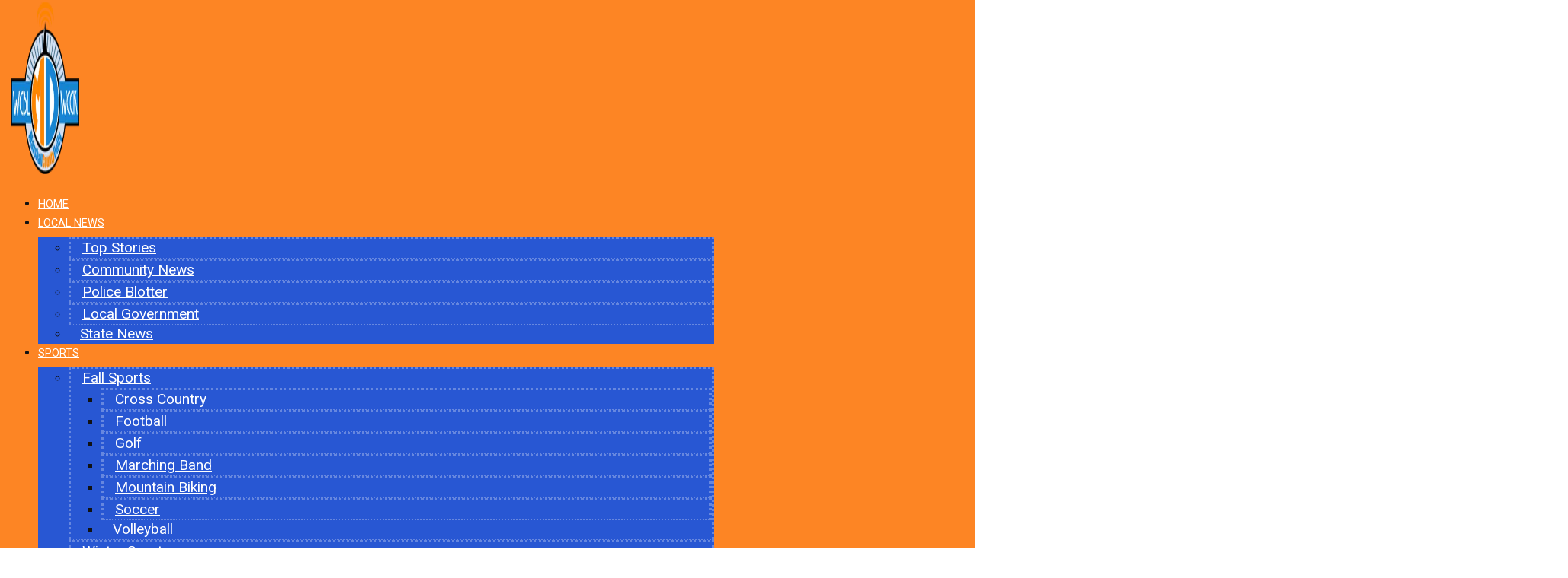

--- FILE ---
content_type: text/html; charset=UTF-8
request_url: https://www.marshallcountydaily.com/2023/03/08/senator-danny-carrolls-legislative-update-44/
body_size: 174012
content:
<!doctype html>
<html lang="en-US" prefix="og: http://ogp.me/ns#">
<head>
  <meta charset="UTF-8">
    <meta name="viewport" content="width=device-width, initial-scale=1">
  <link rel="profile" href="https://gmpg.org/xfn/11">
  <title>Senator Danny Carroll&#039;s Legislative Update | WCBL</title>
		<script type="text/javascript">if (site_GlobalArr && site_GlobalArr != 'undefined') { }else{ var site_GlobalArr = []; } site_GlobalArr["templateTheme"] = 'hello-elementor'; site_GlobalArr["templateThemeChild"] = 'hello-theme-child-master';  site_GlobalArr["blogId"] = '2709'; site_GlobalArr["is_pjax"] = 0;</script><!-- here NEW events calendar  : events-customize-changes.php -->
		<script type="text/javascript"> if (site_GlobalArr && site_GlobalArr != 'undefined') { }else{ var site_GlobalArr = []; } site_GlobalArr["blogId"] = '2709';
 window.ITM_enablePjax = 0; site_GlobalArr["is_pjax"] = 0;
</script><!-- here pjax settings -->
<style>
.banner_lightbox { display: none; }
</style>
<meta name='robots' content='max-image-preview:large' />
	<style>img:is([sizes="auto" i], [sizes^="auto," i]) { contain-intrinsic-size: 3000px 1500px }</style>
	<meta http-equiv="X-UA-Compatible" content="IE=Edge" />
<!-- All In One SEO Pack 3.6.2ob_start_detected [-1,-1] -->
<meta name="description"  content="Week 5 of the 2023 Legislative Session During the General Assembly&#039;s fifth week of the 30-day legislative session, March came in like a lion, with over 30 bills" />

<script type="application/ld+json" class="aioseop-schema">{"@context":"https://schema.org","@graph":[{"@type":"Organization","@id":"https://www.marshallcountydaily.com/#organization","url":"https://www.marshallcountydaily.com/","name":"WCBL","sameAs":[],"logo":{"@type":"ImageObject","@id":"https://www.marshallcountydaily.com/#logo","url":"https://dehayf5mhw1h7.cloudfront.net/wp-content/uploads/sites/2709/2025/09/08090804/wcbl-site-logo.webp","caption":""},"image":{"@id":"https://www.marshallcountydaily.com/#logo"}},{"@type":"WebSite","@id":"https://www.marshallcountydaily.com/#website","url":"https://www.marshallcountydaily.com/","name":"WCBL","publisher":{"@id":"https://www.marshallcountydaily.com/#organization"},"potentialAction":{"@type":"SearchAction","target":"https://www.marshallcountydaily.com/?s={search_term_string}","query-input":"required name=search_term_string"}},{"@type":"WebPage","@id":"https://www.marshallcountydaily.com/2023/03/08/senator-danny-carrolls-legislative-update-44/#webpage","url":"https://www.marshallcountydaily.com/2023/03/08/senator-danny-carrolls-legislative-update-44/","inLanguage":"en-US","name":"Senator Danny Carroll's Legislative Update","isPartOf":{"@id":"https://www.marshallcountydaily.com/#website"},"breadcrumb":{"@id":"https://www.marshallcountydaily.com/2023/03/08/senator-danny-carrolls-legislative-update-44/#breadcrumblist"},"datePublished":"2023-03-08T20:54:32-06:00","dateModified":"2023-03-08T20:54:32-06:00"},{"@type":"Article","@id":"https://www.marshallcountydaily.com/2023/03/08/senator-danny-carrolls-legislative-update-44/#article","isPartOf":{"@id":"https://www.marshallcountydaily.com/2023/03/08/senator-danny-carrolls-legislative-update-44/#webpage"},"author":{"@id":"https://www.marshallcountydaily.com/author/wuhu/#author"},"headline":"Senator Danny Carroll&#8217;s Legislative Update","datePublished":"2023-03-08T20:54:32-06:00","dateModified":"2023-03-08T20:54:32-06:00","commentCount":0,"mainEntityOfPage":{"@id":"https://www.marshallcountydaily.com/2023/03/08/senator-danny-carrolls-legislative-update-44/#webpage"},"publisher":{"@id":"https://www.marshallcountydaily.com/#organization"},"articleSection":"State News, Top Stories"},{"@type":"Person","@id":"https://www.marshallcountydaily.com/author/wuhu/#author","name":"Digital Team","sameAs":[],"image":{"@type":"ImageObject","@id":"https://www.marshallcountydaily.com/#personlogo","url":"https://secure.gravatar.com/avatar/fe770c408f99756107d9d2265ddb8889f8e4b36515323490306bb234e57e1f58?s=96&d=mm&r=g","width":96,"height":96,"caption":"Digital Team"}},{"@type":"BreadcrumbList","@id":"https://www.marshallcountydaily.com/2023/03/08/senator-danny-carrolls-legislative-update-44/#breadcrumblist","itemListElement":[{"@type":"ListItem","name":"Marshall County Daily.com","position":1,"item":{"@type":"WebPage","@id":"https://www.marshallcountydaily.com/","url":"https://www.marshallcountydaily.com/","name":"Marshall County Daily.com"}},{"@type":"ListItem","name":"Senator Danny Carroll's Legislative Update","position":2,"item":{"@type":"WebPage","@id":"https://www.marshallcountydaily.com/2023/03/08/senator-danny-carrolls-legislative-update-44/","url":"https://www.marshallcountydaily.com/2023/03/08/senator-danny-carrolls-legislative-update-44/","name":"Senator Danny Carroll's Legislative Update"}}]}]}</script>
<link rel="canonical" href="https://www.marshallcountydaily.com/2023/03/08/senator-danny-carrolls-legislative-update-44/" />
<!-- All In One SEO Pack -->
<link rel='dns-prefetch' href='//www.marshallcountydaily.com' />
<link rel='dns-prefetch' href='//sdk.amazonaws.com' />
<link rel='dns-prefetch' href='//widgets.listenlive.co' />
<link rel='dns-prefetch' href='//www.google.com' />
<link rel='dns-prefetch' href='//maxcdn.bootstrapcdn.com' />
<link rel='dns-prefetch' href='//www.googletagmanager.com' />
<link rel='dns-prefetch' href='//use.fontawesome.com' />
<link rel='dns-prefetch' href='//dehayf5mhw1h7.cloudfront.net' />
<link rel="alternate" type="application/rss+xml" title="WCBL &raquo; Feed" href="https://www.marshallcountydaily.com/feed/" />
<link rel="alternate" type="text/calendar" title="WCBL &raquo; iCal Feed" href="https://www.marshallcountydaily.com/events/?ical=1" />
<script type="text/javascript">
/* <![CDATA[ */
window._wpemojiSettings = {"baseUrl":"https:\/\/s.w.org\/images\/core\/emoji\/16.0.1\/72x72\/","ext":".png","svgUrl":"https:\/\/s.w.org\/images\/core\/emoji\/16.0.1\/svg\/","svgExt":".svg","source":{"concatemoji":"https:\/\/www.marshallcountydaily.com\/wp-includes\/js\/wp-emoji-release.min.js?ver=6.8.3"}};
/*! This file is auto-generated */
!function(s,n){var o,i,e;function c(e){try{var t={supportTests:e,timestamp:(new Date).valueOf()};sessionStorage.setItem(o,JSON.stringify(t))}catch(e){}}function p(e,t,n){e.clearRect(0,0,e.canvas.width,e.canvas.height),e.fillText(t,0,0);var t=new Uint32Array(e.getImageData(0,0,e.canvas.width,e.canvas.height).data),a=(e.clearRect(0,0,e.canvas.width,e.canvas.height),e.fillText(n,0,0),new Uint32Array(e.getImageData(0,0,e.canvas.width,e.canvas.height).data));return t.every(function(e,t){return e===a[t]})}function u(e,t){e.clearRect(0,0,e.canvas.width,e.canvas.height),e.fillText(t,0,0);for(var n=e.getImageData(16,16,1,1),a=0;a<n.data.length;a++)if(0!==n.data[a])return!1;return!0}function f(e,t,n,a){switch(t){case"flag":return n(e,"\ud83c\udff3\ufe0f\u200d\u26a7\ufe0f","\ud83c\udff3\ufe0f\u200b\u26a7\ufe0f")?!1:!n(e,"\ud83c\udde8\ud83c\uddf6","\ud83c\udde8\u200b\ud83c\uddf6")&&!n(e,"\ud83c\udff4\udb40\udc67\udb40\udc62\udb40\udc65\udb40\udc6e\udb40\udc67\udb40\udc7f","\ud83c\udff4\u200b\udb40\udc67\u200b\udb40\udc62\u200b\udb40\udc65\u200b\udb40\udc6e\u200b\udb40\udc67\u200b\udb40\udc7f");case"emoji":return!a(e,"\ud83e\udedf")}return!1}function g(e,t,n,a){var r="undefined"!=typeof WorkerGlobalScope&&self instanceof WorkerGlobalScope?new OffscreenCanvas(300,150):s.createElement("canvas"),o=r.getContext("2d",{willReadFrequently:!0}),i=(o.textBaseline="top",o.font="600 32px Arial",{});return e.forEach(function(e){i[e]=t(o,e,n,a)}),i}function t(e){var t=s.createElement("script");t.src=e,t.defer=!0,s.head.appendChild(t)}"undefined"!=typeof Promise&&(o="wpEmojiSettingsSupports",i=["flag","emoji"],n.supports={everything:!0,everythingExceptFlag:!0},e=new Promise(function(e){s.addEventListener("DOMContentLoaded",e,{once:!0})}),new Promise(function(t){var n=function(){try{var e=JSON.parse(sessionStorage.getItem(o));if("object"==typeof e&&"number"==typeof e.timestamp&&(new Date).valueOf()<e.timestamp+604800&&"object"==typeof e.supportTests)return e.supportTests}catch(e){}return null}();if(!n){if("undefined"!=typeof Worker&&"undefined"!=typeof OffscreenCanvas&&"undefined"!=typeof URL&&URL.createObjectURL&&"undefined"!=typeof Blob)try{var e="postMessage("+g.toString()+"("+[JSON.stringify(i),f.toString(),p.toString(),u.toString()].join(",")+"));",a=new Blob([e],{type:"text/javascript"}),r=new Worker(URL.createObjectURL(a),{name:"wpTestEmojiSupports"});return void(r.onmessage=function(e){c(n=e.data),r.terminate(),t(n)})}catch(e){}c(n=g(i,f,p,u))}t(n)}).then(function(e){for(var t in e)n.supports[t]=e[t],n.supports.everything=n.supports.everything&&n.supports[t],"flag"!==t&&(n.supports.everythingExceptFlag=n.supports.everythingExceptFlag&&n.supports[t]);n.supports.everythingExceptFlag=n.supports.everythingExceptFlag&&!n.supports.flag,n.DOMReady=!1,n.readyCallback=function(){n.DOMReady=!0}}).then(function(){return e}).then(function(){var e;n.supports.everything||(n.readyCallback(),(e=n.source||{}).concatemoji?t(e.concatemoji):e.wpemoji&&e.twemoji&&(t(e.twemoji),t(e.wpemoji)))}))}((window,document),window._wpemojiSettings);
/* ]]> */
</script>
<link rel="stylesheet" type="text/css" href="https://use.typekit.net/ber0cfb.css"><link rel='stylesheet' id='dashicons-css' href='https://www.marshallcountydaily.com/wp-includes/css/dashicons.min.css?ver=6.8.3' type='text/css' media='all' />
<link rel='stylesheet' id='menu-icon-font-awesome-css' href='https://www.marshallcountydaily.com/wp-content/plugins/menu-icons/css/fontawesome/css/all.min.css?ver=5.15.4' type='text/css' media='all' />
<link rel='stylesheet' id='menu-icons-extra-css' href='https://www.marshallcountydaily.com/wp-content/plugins/menu-icons/css/extra.min.css?ver=0.13.7' type='text/css' media='all' />
<link rel='stylesheet' id='tribe-common-skeleton-style-css' href='https://www.marshallcountydaily.com/wp-content/plugins/the-events-calendar-new/common/src/resources/css/common-skeleton.min.css?ver=4.13.2' type='text/css' media='all' />
<link rel='stylesheet' id='tribe-tooltip-css' href='https://www.marshallcountydaily.com/wp-content/plugins/the-events-calendar-new/common/src/resources/css/tooltip.min.css?ver=4.13.2' type='text/css' media='all' />
<style id='wp-emoji-styles-inline-css' type='text/css'>

	img.wp-smiley, img.emoji {
		display: inline !important;
		border: none !important;
		box-shadow: none !important;
		height: 1em !important;
		width: 1em !important;
		margin: 0 0.07em !important;
		vertical-align: -0.1em !important;
		background: none !important;
		padding: 0 !important;
	}
</style>
<style id='classic-theme-styles-inline-css' type='text/css'>
/*! This file is auto-generated */
.wp-block-button__link{color:#fff;background-color:#32373c;border-radius:9999px;box-shadow:none;text-decoration:none;padding:calc(.667em + 2px) calc(1.333em + 2px);font-size:1.125em}.wp-block-file__button{background:#32373c;color:#fff;text-decoration:none}
</style>
<style id='global-styles-inline-css' type='text/css'>
:root{--wp--preset--aspect-ratio--square: 1;--wp--preset--aspect-ratio--4-3: 4/3;--wp--preset--aspect-ratio--3-4: 3/4;--wp--preset--aspect-ratio--3-2: 3/2;--wp--preset--aspect-ratio--2-3: 2/3;--wp--preset--aspect-ratio--16-9: 16/9;--wp--preset--aspect-ratio--9-16: 9/16;--wp--preset--color--black: #000000;--wp--preset--color--cyan-bluish-gray: #abb8c3;--wp--preset--color--white: #ffffff;--wp--preset--color--pale-pink: #f78da7;--wp--preset--color--vivid-red: #cf2e2e;--wp--preset--color--luminous-vivid-orange: #ff6900;--wp--preset--color--luminous-vivid-amber: #fcb900;--wp--preset--color--light-green-cyan: #7bdcb5;--wp--preset--color--vivid-green-cyan: #00d084;--wp--preset--color--pale-cyan-blue: #8ed1fc;--wp--preset--color--vivid-cyan-blue: #0693e3;--wp--preset--color--vivid-purple: #9b51e0;--wp--preset--gradient--vivid-cyan-blue-to-vivid-purple: linear-gradient(135deg,rgba(6,147,227,1) 0%,rgb(155,81,224) 100%);--wp--preset--gradient--light-green-cyan-to-vivid-green-cyan: linear-gradient(135deg,rgb(122,220,180) 0%,rgb(0,208,130) 100%);--wp--preset--gradient--luminous-vivid-amber-to-luminous-vivid-orange: linear-gradient(135deg,rgba(252,185,0,1) 0%,rgba(255,105,0,1) 100%);--wp--preset--gradient--luminous-vivid-orange-to-vivid-red: linear-gradient(135deg,rgba(255,105,0,1) 0%,rgb(207,46,46) 100%);--wp--preset--gradient--very-light-gray-to-cyan-bluish-gray: linear-gradient(135deg,rgb(238,238,238) 0%,rgb(169,184,195) 100%);--wp--preset--gradient--cool-to-warm-spectrum: linear-gradient(135deg,rgb(74,234,220) 0%,rgb(151,120,209) 20%,rgb(207,42,186) 40%,rgb(238,44,130) 60%,rgb(251,105,98) 80%,rgb(254,248,76) 100%);--wp--preset--gradient--blush-light-purple: linear-gradient(135deg,rgb(255,206,236) 0%,rgb(152,150,240) 100%);--wp--preset--gradient--blush-bordeaux: linear-gradient(135deg,rgb(254,205,165) 0%,rgb(254,45,45) 50%,rgb(107,0,62) 100%);--wp--preset--gradient--luminous-dusk: linear-gradient(135deg,rgb(255,203,112) 0%,rgb(199,81,192) 50%,rgb(65,88,208) 100%);--wp--preset--gradient--pale-ocean: linear-gradient(135deg,rgb(255,245,203) 0%,rgb(182,227,212) 50%,rgb(51,167,181) 100%);--wp--preset--gradient--electric-grass: linear-gradient(135deg,rgb(202,248,128) 0%,rgb(113,206,126) 100%);--wp--preset--gradient--midnight: linear-gradient(135deg,rgb(2,3,129) 0%,rgb(40,116,252) 100%);--wp--preset--font-size--small: 13px;--wp--preset--font-size--medium: 20px;--wp--preset--font-size--large: 36px;--wp--preset--font-size--x-large: 42px;--wp--preset--spacing--20: 0.44rem;--wp--preset--spacing--30: 0.67rem;--wp--preset--spacing--40: 1rem;--wp--preset--spacing--50: 1.5rem;--wp--preset--spacing--60: 2.25rem;--wp--preset--spacing--70: 3.38rem;--wp--preset--spacing--80: 5.06rem;--wp--preset--shadow--natural: 6px 6px 9px rgba(0, 0, 0, 0.2);--wp--preset--shadow--deep: 12px 12px 50px rgba(0, 0, 0, 0.4);--wp--preset--shadow--sharp: 6px 6px 0px rgba(0, 0, 0, 0.2);--wp--preset--shadow--outlined: 6px 6px 0px -3px rgba(255, 255, 255, 1), 6px 6px rgba(0, 0, 0, 1);--wp--preset--shadow--crisp: 6px 6px 0px rgba(0, 0, 0, 1);}:where(.is-layout-flex){gap: 0.5em;}:where(.is-layout-grid){gap: 0.5em;}body .is-layout-flex{display: flex;}.is-layout-flex{flex-wrap: wrap;align-items: center;}.is-layout-flex > :is(*, div){margin: 0;}body .is-layout-grid{display: grid;}.is-layout-grid > :is(*, div){margin: 0;}:where(.wp-block-columns.is-layout-flex){gap: 2em;}:where(.wp-block-columns.is-layout-grid){gap: 2em;}:where(.wp-block-post-template.is-layout-flex){gap: 1.25em;}:where(.wp-block-post-template.is-layout-grid){gap: 1.25em;}.has-black-color{color: var(--wp--preset--color--black) !important;}.has-cyan-bluish-gray-color{color: var(--wp--preset--color--cyan-bluish-gray) !important;}.has-white-color{color: var(--wp--preset--color--white) !important;}.has-pale-pink-color{color: var(--wp--preset--color--pale-pink) !important;}.has-vivid-red-color{color: var(--wp--preset--color--vivid-red) !important;}.has-luminous-vivid-orange-color{color: var(--wp--preset--color--luminous-vivid-orange) !important;}.has-luminous-vivid-amber-color{color: var(--wp--preset--color--luminous-vivid-amber) !important;}.has-light-green-cyan-color{color: var(--wp--preset--color--light-green-cyan) !important;}.has-vivid-green-cyan-color{color: var(--wp--preset--color--vivid-green-cyan) !important;}.has-pale-cyan-blue-color{color: var(--wp--preset--color--pale-cyan-blue) !important;}.has-vivid-cyan-blue-color{color: var(--wp--preset--color--vivid-cyan-blue) !important;}.has-vivid-purple-color{color: var(--wp--preset--color--vivid-purple) !important;}.has-black-background-color{background-color: var(--wp--preset--color--black) !important;}.has-cyan-bluish-gray-background-color{background-color: var(--wp--preset--color--cyan-bluish-gray) !important;}.has-white-background-color{background-color: var(--wp--preset--color--white) !important;}.has-pale-pink-background-color{background-color: var(--wp--preset--color--pale-pink) !important;}.has-vivid-red-background-color{background-color: var(--wp--preset--color--vivid-red) !important;}.has-luminous-vivid-orange-background-color{background-color: var(--wp--preset--color--luminous-vivid-orange) !important;}.has-luminous-vivid-amber-background-color{background-color: var(--wp--preset--color--luminous-vivid-amber) !important;}.has-light-green-cyan-background-color{background-color: var(--wp--preset--color--light-green-cyan) !important;}.has-vivid-green-cyan-background-color{background-color: var(--wp--preset--color--vivid-green-cyan) !important;}.has-pale-cyan-blue-background-color{background-color: var(--wp--preset--color--pale-cyan-blue) !important;}.has-vivid-cyan-blue-background-color{background-color: var(--wp--preset--color--vivid-cyan-blue) !important;}.has-vivid-purple-background-color{background-color: var(--wp--preset--color--vivid-purple) !important;}.has-black-border-color{border-color: var(--wp--preset--color--black) !important;}.has-cyan-bluish-gray-border-color{border-color: var(--wp--preset--color--cyan-bluish-gray) !important;}.has-white-border-color{border-color: var(--wp--preset--color--white) !important;}.has-pale-pink-border-color{border-color: var(--wp--preset--color--pale-pink) !important;}.has-vivid-red-border-color{border-color: var(--wp--preset--color--vivid-red) !important;}.has-luminous-vivid-orange-border-color{border-color: var(--wp--preset--color--luminous-vivid-orange) !important;}.has-luminous-vivid-amber-border-color{border-color: var(--wp--preset--color--luminous-vivid-amber) !important;}.has-light-green-cyan-border-color{border-color: var(--wp--preset--color--light-green-cyan) !important;}.has-vivid-green-cyan-border-color{border-color: var(--wp--preset--color--vivid-green-cyan) !important;}.has-pale-cyan-blue-border-color{border-color: var(--wp--preset--color--pale-cyan-blue) !important;}.has-vivid-cyan-blue-border-color{border-color: var(--wp--preset--color--vivid-cyan-blue) !important;}.has-vivid-purple-border-color{border-color: var(--wp--preset--color--vivid-purple) !important;}.has-vivid-cyan-blue-to-vivid-purple-gradient-background{background: var(--wp--preset--gradient--vivid-cyan-blue-to-vivid-purple) !important;}.has-light-green-cyan-to-vivid-green-cyan-gradient-background{background: var(--wp--preset--gradient--light-green-cyan-to-vivid-green-cyan) !important;}.has-luminous-vivid-amber-to-luminous-vivid-orange-gradient-background{background: var(--wp--preset--gradient--luminous-vivid-amber-to-luminous-vivid-orange) !important;}.has-luminous-vivid-orange-to-vivid-red-gradient-background{background: var(--wp--preset--gradient--luminous-vivid-orange-to-vivid-red) !important;}.has-very-light-gray-to-cyan-bluish-gray-gradient-background{background: var(--wp--preset--gradient--very-light-gray-to-cyan-bluish-gray) !important;}.has-cool-to-warm-spectrum-gradient-background{background: var(--wp--preset--gradient--cool-to-warm-spectrum) !important;}.has-blush-light-purple-gradient-background{background: var(--wp--preset--gradient--blush-light-purple) !important;}.has-blush-bordeaux-gradient-background{background: var(--wp--preset--gradient--blush-bordeaux) !important;}.has-luminous-dusk-gradient-background{background: var(--wp--preset--gradient--luminous-dusk) !important;}.has-pale-ocean-gradient-background{background: var(--wp--preset--gradient--pale-ocean) !important;}.has-electric-grass-gradient-background{background: var(--wp--preset--gradient--electric-grass) !important;}.has-midnight-gradient-background{background: var(--wp--preset--gradient--midnight) !important;}.has-small-font-size{font-size: var(--wp--preset--font-size--small) !important;}.has-medium-font-size{font-size: var(--wp--preset--font-size--medium) !important;}.has-large-font-size{font-size: var(--wp--preset--font-size--large) !important;}.has-x-large-font-size{font-size: var(--wp--preset--font-size--x-large) !important;}
:where(.wp-block-post-template.is-layout-flex){gap: 1.25em;}:where(.wp-block-post-template.is-layout-grid){gap: 1.25em;}
:where(.wp-block-columns.is-layout-flex){gap: 2em;}:where(.wp-block-columns.is-layout-grid){gap: 2em;}
:root :where(.wp-block-pullquote){font-size: 1.5em;line-height: 1.6;}
</style>
<link rel='stylesheet' id='onecms-social-share-css' href='https://www.marshallcountydaily.com/wp-content/plugins/onecms-social-share/public/assets/css/onecms-social-share-public.css?ver=2.1.0_3' type='text/css' media='all' />
<link rel='stylesheet' id='onecms-social-share-fontawesome-css' href='https://www.marshallcountydaily.com/wp-content/plugins/1-a-common-library/fontawesome/6.5.0/css/all.min.css?ver=6.5.0' type='text/css' media='all' />
<link rel='stylesheet' id='onecms-social-share-poppins-css' href='https://www.marshallcountydaily.com/wp-content/plugins/onecms-social-share/public/assets/fonts/poppins/poppins.css?ver=2.1.0' type='text/css' media='all' />
<style id='dominant-color-styles-inline-css' type='text/css'>
img[data-dominant-color]:not(.has-transparency) { background-color: var(--dominant-color); }
</style>
<link rel='stylesheet' id='front-advertise-css' href='https://www.marshallcountydaily.com/wp-content/plugins/advertise/assets/css/front.css?ver=6.8.3' type='text/css' media='all' />
<link rel='stylesheet' id='widget-calendar-pro-style-css-css' href='https://www.marshallcountydaily.com/wp-content/plugins/events-calendar-pro-new/src/resources/css/widget-theme.min.css?ver=6.8.3' type='text/css' media='all' />
<link rel='stylesheet' id='wpb-audio-stream-manager-select2-style-css' href='https://www.marshallcountydaily.com/wp-content/plugins/wpb-audio-stream-manager/public/css/select2.css?ver=4.0.7' type='text/css' media='all' />
<link rel='stylesheet' id='wpb-audio-stream-manager-css' href='https://www.marshallcountydaily.com/wp-content/plugins/wpb-audio-stream-manager/public/css/wpb-audio-stream-manager-public.css?ver=1.1.10' type='text/css' media='all' />
<link rel='stylesheet' id='wpb-audio-stream-manager-now-playing-info-css-css' href='https://www.marshallcountydaily.com/wp-content/plugins/wpb-audio-stream-manager/public/css/onecms-now-playing-info-public-new.css?ver=2020_04_01' type='text/css' media='all' />
<link rel='stylesheet' id='wpb-audio-stream-manager-show-stream-css-css' href='https://www.marshallcountydaily.com/wp-content/plugins/wpb-audio-stream-manager/public/css/onecms-show-stream-public-new.css?ver=2020_04_01' type='text/css' media='all' />
<link rel='stylesheet' id='wpb-ssl-podcast-css' href='https://www.marshallcountydaily.com/wp-content/plugins/wpb-ssl-podcast/public/css/wpb-ssl-podcast-public.css?ver=1.0.0' type='text/css' media='all' />
<link rel='stylesheet' id='wpb-ugc-v2-css' href='https://www.marshallcountydaily.com/wp-content/plugins/wpb-ugc-v2/public/css/wpb-ugc-v2-public.css?ver=2.0.0' type='text/css' media='all' />
<link rel='stylesheet' id='wpb-ugc-v2bootstrap-css-css' href='https://www.marshallcountydaily.com/wp-content/plugins/wpb-ugc-v2/public/css/ugc_bootstrap.css?ver=3.3.7' type='text/css' media='all' />
<link rel='stylesheet' id='wpb-ugc-v2filestyle-css-css' href='https://www.marshallcountydaily.com/wp-content/plugins/wpb-ugc-v2/public/css/fileinput.min.css?ver=3.3.7' type='text/css' media='all' />
<link rel='stylesheet' id='wpb-ugc-v2-validator-css-css' href='https://www.marshallcountydaily.com/wp-content/plugins/wpb-ugc-v2/public/css/bootstrapValidator.min.css?ver=2.0.0' type='text/css' media='all' />
<link rel='stylesheet' id='weblator_polling-plugin-styles-css' href='https://www.marshallcountydaily.com/wp-content/plugins/weblator_polling/public/assets/css/public.css?ver=1.3.5.6' type='text/css' media='all' />
<link rel='stylesheet' id='weblator_polling-fa-css' href='https://www.marshallcountydaily.com/wp-content/plugins/weblator_polling/public/assets/css/font-awesome.min.css?ver=1.3.5.6' type='text/css' media='all' />
<link rel='stylesheet' id='hello-elementor-css' href='https://www.marshallcountydaily.com/wp-content/themes/hello-elementor/style.min.css?ver=2.2.0' type='text/css' media='all' />
<link rel='stylesheet' id='hello-elementor-theme-style-css' href='https://www.marshallcountydaily.com/wp-content/themes/hello-elementor/theme.min.css?ver=2.2.0' type='text/css' media='all' />
<link rel='stylesheet' id='episode-content-tabs-2-css' href='https://www.marshallcountydaily.com/wp-content/plugins/wpb-show-core/modules/episode-transcription/public//css/episode-content-tabs.css?ver=1.1.2' type='text/css' media='screen' />
<link rel='stylesheet' id='podcast_player_new_css-css' href='https://www.marshallcountydaily.com/wp-content/plugins/wpb-show-core/modules/jplayer/skin/podcast_player_new/podcast_player_new.css?v=051524_2&#038;ver=6.8.3' type='text/css' media='screen' />
<link rel='stylesheet' id='bundle-css' href='https://www.marshallcountydaily.com/wp-content/themes/hello-theme-child-master/public/bundle.css?ver=1.7' type='text/css' media='all' />
<link rel='stylesheet' id='stylesheet-css' href='https://www.marshallcountydaily.com/wp-content/themes/hello-theme-child-master/style.css?ver=6.8.3' type='text/css' media='all' />
<link rel='stylesheet' id='elementor-icons-css' href='https://www.marshallcountydaily.com/wp-content/plugins/elementor/assets/lib/eicons/css/elementor-icons.min.css?ver=5.25.0' type='text/css' media='all' />
<link rel='stylesheet' id='elementor-frontend-css' href='https://www.marshallcountydaily.com/wp-content/plugins/elementor/assets/css/frontend.min.css?ver=3.18.2' type='text/css' media='all' />
<link rel='stylesheet' id='swiper-css' href='https://www.marshallcountydaily.com/wp-content/plugins/elementor/assets/lib/swiper/v8/css/swiper.min.css?ver=8.4.5' type='text/css' media='all' />
<link rel='stylesheet' id='elementor-post-62906-css' href='https://www.marshallcountydaily.com/wp-content/uploads/sites/2709/elementor/css/post-62906.css?ver=1767694361' type='text/css' media='all' />
<link rel='stylesheet' id='elementor-pro-css' href='https://www.marshallcountydaily.com/wp-content/plugins/elementor-pro/assets/css/frontend.min.css?ver=3.18.1' type='text/css' media='all' />
<link rel='stylesheet' id='font-awesome-5-all-css' href='https://www.marshallcountydaily.com/wp-content/plugins/elementor/assets/lib/font-awesome/css/all.min.css?ver=3.18.2' type='text/css' media='all' />
<link rel='stylesheet' id='font-awesome-4-shim-css' href='https://www.marshallcountydaily.com/wp-content/plugins/elementor/assets/lib/font-awesome/css/v4-shims.min.css?ver=3.18.2' type='text/css' media='all' />
<link rel='stylesheet' id='namogo-icons-css' href='https://www.marshallcountydaily.com/wp-content/plugins/elementor-extras/assets/lib/nicons/css/nicons.css?ver=2.2.52' type='text/css' media='all' />
<link rel='stylesheet' id='elementor-extras-frontend-css' href='https://www.marshallcountydaily.com/wp-content/plugins/elementor-extras/assets/css/frontend.min.css?ver=2.2.52' type='text/css' media='all' />
<link rel='stylesheet' id='elementor-post-64634-css' href='https://www.marshallcountydaily.com/wp-content/uploads/sites/2709/elementor/css/post-64634.css?ver=1767694362' type='text/css' media='all' />
<link rel='stylesheet' id='elementor-post-63022-css' href='https://www.marshallcountydaily.com/wp-content/uploads/sites/2709/elementor/css/post-63022.css?ver=1767694362' type='text/css' media='all' />
<link rel='stylesheet' id='elementor-post-63337-css' href='https://www.marshallcountydaily.com/wp-content/uploads/sites/2709/elementor/css/post-63337.css?ver=1767694362' type='text/css' media='all' />
<link rel='stylesheet' id='elementor-post-66921-css' href='https://www.marshallcountydaily.com/wp-content/uploads/sites/2709/elementor/css/post-66921.css?ver=1767694362' type='text/css' media='all' />
<style id='akismet-widget-style-inline-css' type='text/css'>

			.a-stats {
				--akismet-color-mid-green: #357b49;
				--akismet-color-white: #fff;
				--akismet-color-light-grey: #f6f7f7;

				max-width: 350px;
				width: auto;
			}

			.a-stats * {
				all: unset;
				box-sizing: border-box;
			}

			.a-stats strong {
				font-weight: 600;
			}

			.a-stats a.a-stats__link,
			.a-stats a.a-stats__link:visited,
			.a-stats a.a-stats__link:active {
				background: var(--akismet-color-mid-green);
				border: none;
				box-shadow: none;
				border-radius: 8px;
				color: var(--akismet-color-white);
				cursor: pointer;
				display: block;
				font-family: -apple-system, BlinkMacSystemFont, 'Segoe UI', 'Roboto', 'Oxygen-Sans', 'Ubuntu', 'Cantarell', 'Helvetica Neue', sans-serif;
				font-weight: 500;
				padding: 12px;
				text-align: center;
				text-decoration: none;
				transition: all 0.2s ease;
			}

			/* Extra specificity to deal with TwentyTwentyOne focus style */
			.widget .a-stats a.a-stats__link:focus {
				background: var(--akismet-color-mid-green);
				color: var(--akismet-color-white);
				text-decoration: none;
			}

			.a-stats a.a-stats__link:hover {
				filter: brightness(110%);
				box-shadow: 0 4px 12px rgba(0, 0, 0, 0.06), 0 0 2px rgba(0, 0, 0, 0.16);
			}

			.a-stats .count {
				color: var(--akismet-color-white);
				display: block;
				font-size: 1.5em;
				line-height: 1.4;
				padding: 0 13px;
				white-space: nowrap;
			}
		
</style>
<link rel='stylesheet' id='login_nocaptcha_css-css' href='https://www.marshallcountydaily.com/wp-content/plugins/login-recaptcha/css/style.css?ver=1736916014' type='text/css' media='all' />
<link rel='stylesheet' id='sendpress-fe-css-css' href='https://www.marshallcountydaily.com/wp-content/plugins/vipclub/css/front-end.css?dt=12Nov2025&#038;ver=6.8.3' type='text/css' media='all' />
<link rel='stylesheet' id='jquery-ui-css' href='https://www.marshallcountydaily.com/wp-content/plugins/vipclub/css/jquery-ui-1-12-1.css?ver=6.8.3' type='text/css' media='all' />
<link rel='stylesheet' id='sendpress-bootstrap-css-css' href='https://www.marshallcountydaily.com/wp-content/plugins/vipclub/css/ugc_bootstrap.css?dt=16jun21&#038;ver=6.8.3' type='text/css' media='all' />
<link rel='stylesheet' id='font-awesome-official-css' href='https://use.fontawesome.com/releases/v6.6.0/css/all.css' type='text/css' media='all' integrity="sha384-h/hnnw1Bi4nbpD6kE7nYfCXzovi622sY5WBxww8ARKwpdLj5kUWjRuyiXaD1U2JT" crossorigin="anonymous" />
<link rel='stylesheet' id='stylesheet-editor-css' href='https://dehayf5mhw1h7.cloudfront.net/wp-content/uploads/sites/2709/wpbcss/wpbstyle-itmwpbelementorandpjaxmasterparent-005.css?ver=6.8.3' type='text/css' media='all' />
<link rel='stylesheet' id='wpb-slider-default-css-css' href='https://www.marshallcountydaily.com/wp-content/plugins/wpb-slider/assets/css/wpb-slider-default.css?ver=6.8.3' type='text/css' media='all' />
<link rel='stylesheet' id='closing_dashboard_bootstrap_css-css' href='https://www.marshallcountydaily.com/wp-content/plugins/entity-closing-lite/css/wpb-bootstrap.css?ver=3.3.6' type='text/css' media='all' />
<link rel='stylesheet' id='closing_dashboard_front_styles_css-css' href='https://www.marshallcountydaily.com/wp-content/plugins/entity-closing-lite/css/styles-front.css?ver=1.0.3' type='text/css' media='all' />
<link rel='stylesheet' id='bannerlightwindow-style-css' href='https://www.marshallcountydaily.com/wp-content/plugins/wpb-banner-light-window/featherlight-1.2.3/release/featherlight.min.css?ver=1.2.3' type='text/css' media='all' />
<link rel='stylesheet' id='magnific-css' href='https://www.marshallcountydaily.com/wp-content/plugins/wpb-gdpr/frontend/css/magnific_1.css?ver=rand123' type='text/css' media='all' />
<link rel='stylesheet' id='ecs-styles-css' href='https://www.marshallcountydaily.com/wp-content/plugins/ele-custom-skin/assets/css/ecs-style.css?ver=3.1.7' type='text/css' media='all' />
<link rel='stylesheet' id='elementor-post-67888-css' href='https://www.marshallcountydaily.com/wp-content/uploads/sites/2709/elementor/css/post-67888.css?ver=1641983757' type='text/css' media='all' />
<link rel='stylesheet' id='elementor-post-67943-css' href='https://www.marshallcountydaily.com/wp-content/uploads/sites/2709/elementor/css/post-67943.css?ver=1641984078' type='text/css' media='all' />
<link rel='stylesheet' id='font-awesome-official-v4shim-css' href='https://use.fontawesome.com/releases/v6.6.0/css/v4-shims.css' type='text/css' media='all' integrity="sha384-Heamg4F/EELwbmnBJapxaWTkcdX/DCrJpYgSshI5BkI7xghn3RvDcpG+1xUJt/7K" crossorigin="anonymous" />
<link rel='stylesheet' id='google-fonts-1-css' href='https://fonts.googleapis.com/css?family=Roboto+Slab%3A100%2C100italic%2C200%2C200italic%2C300%2C300italic%2C400%2C400italic%2C500%2C500italic%2C600%2C600italic%2C700%2C700italic%2C800%2C800italic%2C900%2C900italic%7CRoboto%3A100%2C100italic%2C200%2C200italic%2C300%2C300italic%2C400%2C400italic%2C500%2C500italic%2C600%2C600italic%2C700%2C700italic%2C800%2C800italic%2C900%2C900italic%7CLato%3A100%2C100italic%2C200%2C200italic%2C300%2C300italic%2C400%2C400italic%2C500%2C500italic%2C600%2C600italic%2C700%2C700italic%2C800%2C800italic%2C900%2C900italic&#038;display=auto&#038;ver=6.8.3' type='text/css' media='all' />
<link rel='stylesheet' id='elementor-icons-shared-0-css' href='https://www.marshallcountydaily.com/wp-content/plugins/elementor/assets/lib/font-awesome/css/fontawesome.min.css?ver=5.15.3' type='text/css' media='all' />
<link rel='stylesheet' id='elementor-icons-fa-solid-css' href='https://www.marshallcountydaily.com/wp-content/plugins/elementor/assets/lib/font-awesome/css/solid.min.css?ver=5.15.3' type='text/css' media='all' />
<link rel='stylesheet' id='elementor-icons-fa-brands-css' href='https://www.marshallcountydaily.com/wp-content/plugins/elementor/assets/lib/font-awesome/css/brands.min.css?ver=5.15.3' type='text/css' media='all' />
<link rel="preconnect" href="https://fonts.gstatic.com/" crossorigin><script>if (document.location.protocol != "https:") {document.location = document.URL.replace(/^http:/i, "https:");}</script><script type="text/javascript" src="https://www.marshallcountydaily.com/wp-includes/js/jquery/jquery.min.js?ver=3.7.1" id="jquery-core-js"></script>
<script type="text/javascript" src="https://www.marshallcountydaily.com/wp-includes/js/jquery/jquery-migrate.min.js?ver=3.4.1" id="jquery-migrate-js"></script>
<script type="text/javascript" src="https://www.marshallcountydaily.com/wp-content/plugins/common_functions.js?ver=1.5.1.2" id="common-funcs-js-js"></script>
<script type="text/javascript" src="https://www.marshallcountydaily.com/wp-content/plugins/wpb-banner-light-window/featherlight-1.2.3/release/featherlight.min.js?ver=1.3.26" id="bannerlightwindow-script-js"></script>
<script type="text/javascript" src="https://www.marshallcountydaily.com/wp-content/plugins/wpb-contest/js/jquery.cookie.js?ver=6.8.3" id="wpb-contest-js"></script>
<script type="text/javascript" src="https://www.marshallcountydaily.com/wp-content/plugins/wpb-ssl-podcast/public/js/wpb-ssl-podcast-public.js?ver=1.0.0999" id="wpb-ssl-podcast-js"></script>
<script type="text/javascript" src="https://www.marshallcountydaily.com/wp-content/plugins/weblator_polling/public/assets/js/app/legend.js?ver=1.3.5.6" id="weblator_polling-legend-js"></script>
<script type="text/javascript" id="weblator_polling-plugin-script-js-extra">
/* <![CDATA[ */
var ajaxurl = "https:\/\/www.marshallcountydaily.com\/wp-admin\/admin-ajax.php";
/* ]]> */
</script>
<script type="text/javascript" src="https://www.marshallcountydaily.com/wp-content/plugins/weblator_polling/public/assets/js/app/public.js?ver=1.3.5.6" id="weblator_polling-plugin-script-js"></script>
<script type="text/javascript" src="https://www.marshallcountydaily.com/wp-content/plugins/wpb-show-core/inc/show/assets/js/show.js?ver=6.8.3" id="show_js_update-js"></script>
<script type="text/javascript" src="https://www.marshallcountydaily.com/wp-content/plugins/elementor/assets/lib/font-awesome/js/v4-shims.min.js?ver=3.18.2" id="font-awesome-4-shim-js"></script>
<script type="text/javascript" src="https://www.google.com/recaptcha/api.js?onload=submitDisable" id="login_nocaptcha_google_api-js"></script>
<script type="text/javascript" src="https://www.marshallcountydaily.com/wp-content/plugins/wpb-ugc-v2/public/js/bootstrapValidator.min.js?ver=2.0.0" id="wpb-ugc-v2-validator-js-js"></script>
<script type="text/javascript" src="https://www.marshallcountydaily.com/wp-content/plugins/wpb-ugc-v2/public/js/fileinput.min.js?ver=2.0.0" id="wpb-ugc-v2-fileinput-js-js"></script>
<script type="text/javascript" src="https://www.marshallcountydaily.com/wp-content/plugins/wpb-ugc-v2/public/js/wpb-ugc-v2-public.js?dt=01_10_20&amp;ver=2.0.0" id="wpb-ugc-v2-js"></script>

<!-- Google tag (gtag.js) snippet added by Site Kit -->

<!-- Google Analytics snippet added by Site Kit -->
<script type="text/javascript" src="https://www.googletagmanager.com/gtag/js?id=GT-WBT2WG9" id="google_gtagjs-js" async></script>
<script type="text/javascript" id="google_gtagjs-js-after">
/* <![CDATA[ */
window.dataLayer = window.dataLayer || [];function gtag(){dataLayer.push(arguments);}
gtag("set","linker",{"domains":["www.marshallcountydaily.com"]});
gtag("js", new Date());
gtag("set", "developer_id.dZTNiMT", true);
gtag("config", "GT-WBT2WG9");
 window._googlesitekit = window._googlesitekit || {}; window._googlesitekit.throttledEvents = []; window._googlesitekit.gtagEvent = (name, data) => { var key = JSON.stringify( { name, data } ); if ( !! window._googlesitekit.throttledEvents[ key ] ) { return; } window._googlesitekit.throttledEvents[ key ] = true; setTimeout( () => { delete window._googlesitekit.throttledEvents[ key ]; }, 5 ); gtag( "event", name, { ...data, event_source: "site-kit" } ); } 
/* ]]> */
</script>

<!-- End Google tag (gtag.js) snippet added by Site Kit -->
<script type="text/javascript" id="ecs_ajax_load-js-extra">
/* <![CDATA[ */
var ecs_ajax_params = {"ajaxurl":"https:\/\/www.marshallcountydaily.com\/wp-admin\/admin-ajax.php","posts":"{\"page\":0,\"year\":2023,\"monthnum\":3,\"day\":8,\"name\":\"senator-danny-carrolls-legislative-update-44\",\"error\":\"\",\"m\":\"\",\"p\":0,\"post_parent\":\"\",\"subpost\":\"\",\"subpost_id\":\"\",\"attachment\":\"\",\"attachment_id\":0,\"pagename\":\"\",\"page_id\":0,\"second\":\"\",\"minute\":\"\",\"hour\":\"\",\"w\":0,\"category_name\":\"\",\"tag\":\"\",\"cat\":\"\",\"tag_id\":\"\",\"author\":\"\",\"author_name\":\"\",\"feed\":\"\",\"tb\":\"\",\"paged\":0,\"meta_key\":\"\",\"meta_value\":\"\",\"preview\":\"\",\"s\":\"\",\"sentence\":\"\",\"title\":\"\",\"fields\":\"all\",\"menu_order\":\"\",\"embed\":\"\",\"category__in\":[],\"category__not_in\":[],\"category__and\":[],\"post__in\":[],\"post__not_in\":[],\"post_name__in\":[],\"tag__in\":[],\"tag__not_in\":[],\"tag__and\":[],\"tag_slug__in\":[],\"tag_slug__and\":[],\"post_parent__in\":[],\"post_parent__not_in\":[],\"author__in\":[],\"author__not_in\":[],\"search_columns\":[],\"no_found_rows\":true,\"post_type\":[\"post\",\"page\",\"e-landing-page\"],\"ignore_sticky_posts\":false,\"suppress_filters\":false,\"cache_results\":true,\"update_post_term_cache\":true,\"update_menu_item_cache\":false,\"lazy_load_term_meta\":true,\"update_post_meta_cache\":true,\"posts_per_page\":10,\"nopaging\":false,\"comments_per_page\":\"50\",\"order\":\"DESC\"}"};
/* ]]> */
</script>
<script type="text/javascript" src="https://www.marshallcountydaily.com/wp-content/plugins/ele-custom-skin/assets/js/ecs_ajax_pagination.js?ver=3.1.7" id="ecs_ajax_load-js"></script>
<script type="text/javascript" src="https://www.marshallcountydaily.com/wp-content/plugins/ele-custom-skin/assets/js/ecs.js?ver=3.1.7" id="ecs-script-js"></script>
<!-- common frontend header code put here -->
<script type="text/javascript">
	if (site_GlobalArr && site_GlobalArr != 'undefined') { }else{ var site_GlobalArr = []; }
	var siteURL_Global_value = window.location.href; siteURL_Global_value = siteURL_Global_value.replace("http://", ""); siteURL_Global_value = siteURL_Global_value.replace("https://", "");    var tempArr_Global = siteURL_Global_value.split('/');    site_GlobalArr["blogId"] = '2709'; site_GlobalArr["siteURL"] = tempArr_Global[0];
	try {  if (tempArr_Global[1] == 'category') { site_GlobalArr["pageFlag"] = 'category_list_page'; }else if (tempArr_Global[1] == 'events') { site_GlobalArr["pageFlag"] = 'upcoming_events_list_page'; }    }catch(err){}
	</script>
	<link rel="EditURI" type="application/rsd+xml" title="RSD" href="https://www.marshallcountydaily.com/xmlrpc.php?rsd" />
<link rel='shortlink' href='https://www.marshallcountydaily.com/?p=113361' />
<script> var $ = jQuery; </script><meta name="generator" content="Performance Lab 1.9.0; modules: images/dominant-color, images/webp-support, images/webp-uploads">
<!-- Open Graph Meta Data by WP-Open-Graph plugin-->
<meta property="og:site_name" content="WCBL" />
<meta property="og:locale" content="en_us" />
<meta property="og:type" content="article" />
<meta property="og:image:width" content="200" />
<meta property="og:image:height" content="200" />
<meta property="og:image" content="" />
<meta property="og:title" content="Senator Danny Carroll&#8217;s Legislative Update" />
<meta property="og:url" content="https://www.marshallcountydaily.com/2023/03/08/senator-danny-carrolls-legislative-update-44/" />
<meta property="og:description" content="Week 5 of the 2023 Legislative Session During the General Assembly&#8217;s fifth week of the 30-day legislative session, March came in like a lion, with over 30 bills clearing the Senate chamber. However, the legislative forecast is" />
<!-- End : Open Graph Meta Data -->
<style type="text/css">
  .event-warning-messsage{
    color: #9F6000;
    background-color: #FEEFB3;
    margin: 10px 10px;
    padding:12px;
    width: 90%;
  }
</style>
    <script type="text/javascript">var eventsJSArr = []; var eventPluginActive = "new"; var pjaxSite_new_event = false;</script>
<meta name="generator" content="Site Kit by Google 1.138.0" /><script>
window.SENDPRESS_CONTEST_URL = "https://www.marshallcountydaily.com/wp-content/plugins/wpb-contest/";
</script>
<!-- wpb slider posts from redis cache --><script>
	$(function() {
		jQuery('.show-carousel-image-circle').on('click', function (e) {
			const itemWrapper = jQuery(this).closest('.show-carousel-item');
			const itemLink = itemWrapper.find('.elementor-heading-title > a');
			window.location.href = itemLink.attr('href');
		});
	});

</script>
<meta name="tec-api-version" content="v1"><meta name="tec-api-origin" content="https://www.marshallcountydaily.com"><link rel="https://theeventscalendar.com/" href="https://www.marshallcountydaily.com/wp-json/tribe/events/v1/" /><script type="text/javascript">
    var ajaxurl = "https://www.marshallcountydaily.com/wp-admin/admin-ajax.php";
</script><!--Customizer CSS-->
<style type="text/css">
   body, body.custom-background { background-color:#ffffff!important; }.global-ajax-loader .loader-circle { border-color:#289fde99; }.global-ajax-loader .loader-circle { border-left-color:#289fde; }.audio-stream-player.fixed-bar, .audio-stream-player.top-player,.floating-controls-wrapper { background-color:#289fde!important; }.audio-player-flyout-bg { background-color:#1898dd!important; }.audio-player-flyout-content #schedule_now_a .show_title, .audio-player-flyout-content, .audio-player-flyout-content .btn, .audio-player-flyout-content .recent-played, .audio-player-flyout-content input, .audio-player-flyout-content input::placeholder, .audio-player-flyout-content .select2-container .select2-selection--single .select2-selection__rendered, .audio-player-flyout-content .station-item .station-item-link .single-station-name { color:#ffffff !important; }.audio-player-flyout-content .select2-container .select2-selection--single .select2-selection__rendered, .audio-player-flyout-content .audio-player-flyout-col, .audio-player-flyout-content #schedule_now_a, .audio-player-flyout-content .audio-player-flyout-wrapper #schedule_now_a .on-air-now,.audio-player-flyout-content input,.audio-player-flyout-content .select2-container .select2-selection--single .select2-selection__arrow b,.audio-player-flyout-content .btn, .audio-player-flyout-content .recent-played, .audio-player-flyout-content .border-bottom { border-color:#ffffff7a !important; }.audio-player-flyout-content .select2-container .select2-selection--single .select2-selection__arrow b { border-color:#ffffff transparent transparent  !important; }.audio-player-flyout-content .audio-player-flyout-col::-webkit-scrollbar-thumb { background-color:#ffffff !important; }.audio-player-flyout-content .btn, .audio-player-flyout-content .recent-played, .audio-player-flyout-content input { background-color:#ffffffe0 !important; }.audio-player-flyout-content .audio-player-flyout-btn-wrapper .player-control-icon-svg { fill:#ffffff !important; }.audio-player-flyout-content .btn, .audio-player-flyout-content .recent-played, .audio-player-flyout-content input { background-color:#1898dd !important; }</style>
<!--/Customizer CSS-->

<meta name="google-site-verification" content="tNfMCq08VKJG-wejnoYmtqUqh8i_p4tjPRXHOzy4JhM"><meta name="generator" content="Elementor 3.18.2; features: e_dom_optimization, e_optimized_assets_loading, additional_custom_breakpoints, block_editor_assets_optimize, e_image_loading_optimization; settings: css_print_method-external, google_font-enabled, font_display-auto">
<!--[if lt IE 9]>
   <script src="https://www.marshallcountydaily.com/wp-content/themes/hello-elementor/inc/js/css3-mediaqueries.js"></script>
<![endif]-->
<!-- Twitter Card Type : summary_large_image -->
<!-- Twitter Card Information : summary_large_image information -->
<meta name="twitter:card" content="summary_large_image" />
<meta name="twitter:site" content="" />
<meta name="twitter:creator" content="" />
<meta name="twitter:title" content="Senator Danny Carroll's Legislative Update" />
<meta name="twitter:description" content="Week 5 of the 2023 Legislative Session During the General Assembly&#8217;s fifth week of the 30-day legislative session, March came in like a lion, with over 30 bills clearing the Senate chamber. However, the legislative forecast is" />
 
<!-- End of Twitter Card Information : summary_large_image information -->
<link rel="icon" href="https://dehayf5mhw1h7.cloudfront.net/wp-content/uploads/sites/2709/2025/09/08090801/wcbl-favicon-150x150.png" sizes="32x32" />
<link rel="icon" href="https://dehayf5mhw1h7.cloudfront.net/wp-content/uploads/sites/2709/2025/09/08090801/wcbl-favicon-240x240.png" sizes="192x192" />
<link rel="apple-touch-icon" href="https://dehayf5mhw1h7.cloudfront.net/wp-content/uploads/sites/2709/2025/09/08090801/wcbl-favicon-240x240.png" />
<meta name="msapplication-TileImage" content="https://dehayf5mhw1h7.cloudfront.net/wp-content/uploads/sites/2709/2025/09/08090801/wcbl-favicon-300x300.png" />
</head>
<body data-rsssl=1 class="wp-singular post-template-default single single-post postid-113361 single-format-standard wp-custom-logo wp-theme-hello-elementor wp-child-theme-hello-theme-child-master onecms-theme-acdc top-player tribe-no-js elementor-default elementor-kit-62906 elementor-page-63337">
<!-- media_bar -->
  <div id="stream-media-player">
   <!--one_cms_player -->  </div> <!-- .end media_bar -->

  <div id="barba-wrapper">
    <div id="pjax-wrapper">
    <div class="pjax-container">

  		<div data-elementor-type="header" data-elementor-id="64634" class="elementor elementor-64634 elementor-location-header" data-elementor-post-type="elementor_library">
								<section class="elementor-section elementor-top-section elementor-element elementor-element-8a88403 elementor-section-height-min-height elementor-section-content-middle sticky-nav elementor-section-boxed elementor-section-height-default elementor-section-items-middle" data-id="8a88403" data-element_type="section" data-settings="{&quot;background_background&quot;:&quot;classic&quot;}">
						<div class="elementor-container elementor-column-gap-no">
					<div class="elementor-column elementor-col-33 elementor-top-column elementor-element elementor-element-7bda08f" data-id="7bda08f" data-element_type="column">
			<div class="elementor-widget-wrap elementor-element-populated">
								<div class="elementor-element elementor-element-72db50c elementor-widget elementor-widget-theme-site-logo elementor-widget-image" data-id="72db50c" data-element_type="widget" data-widget_type="theme-site-logo.default">
				<div class="elementor-widget-container">
											<a href="https://www.marshallcountydaily.com">
			<img width="301" height="227" src="https://dehayf5mhw1h7.cloudfront.net/wp-content/uploads/sites/2709/2025/09/08090804/wcbl-site-logo.webp" class="attachment-full size-full wp-image-68881 wpb-att-id-68881 full-img-class" alt="wcbl-site-logo" data-wpbsize="full" />				</a>
											</div>
				</div>
					</div>
		</div>
				<div class="elementor-column elementor-col-33 elementor-top-column elementor-element elementor-element-a9f0757" data-id="a9f0757" data-element_type="column">
			<div class="elementor-widget-wrap elementor-element-populated">
								<div class="elementor-element elementor-element-921314b elementor-nav-menu__align-justify elementor-nav-menu--stretch sticky-menu-items elementor-nav-menu--dropdown-tablet elementor-nav-menu__text-align-aside elementor-nav-menu--toggle elementor-nav-menu--burger elementor-widget elementor-widget-nav-menu" data-id="921314b" data-element_type="widget" data-settings="{&quot;full_width&quot;:&quot;stretch&quot;,&quot;submenu_icon&quot;:{&quot;value&quot;:&quot;&lt;i class=\&quot;fas fa-chevron-down\&quot;&gt;&lt;\/i&gt;&quot;,&quot;library&quot;:&quot;fa-solid&quot;},&quot;layout&quot;:&quot;horizontal&quot;,&quot;toggle&quot;:&quot;burger&quot;}" data-widget_type="nav-menu.default">
				<div class="elementor-widget-container">
						<nav class="elementor-nav-menu--main elementor-nav-menu__container elementor-nav-menu--layout-horizontal e--pointer-none">
				<ul id="menu-1-921314b" class="elementor-nav-menu"><li class="menu-item menu-item-type-post_type menu-item-object-page menu-item-home menu-item-68903"><a href="https://www.marshallcountydaily.com/" class="elementor-item">Home</a></li>
<li class="menu-item menu-item-type-custom menu-item-object-custom menu-item-has-children menu-item-149037"><a href="#/" class="elementor-item elementor-item-anchor">Local News</a>
<ul class="sub-menu elementor-nav-menu--dropdown">
	<li class="menu-item menu-item-type-taxonomy menu-item-object-category current-post-ancestor current-menu-parent current-post-parent menu-item-149032"><a href="https://www.marshallcountydaily.com/category/local-news/top-stories/" class="elementor-sub-item">Top Stories</a></li>
	<li class="menu-item menu-item-type-taxonomy menu-item-object-category menu-item-149033"><a href="https://www.marshallcountydaily.com/category/local-news/community-news/" class="elementor-sub-item">Community News</a></li>
	<li class="menu-item menu-item-type-taxonomy menu-item-object-category menu-item-149035"><a href="https://www.marshallcountydaily.com/category/local-news/police-blotter/" class="elementor-sub-item">Police Blotter</a></li>
	<li class="menu-item menu-item-type-taxonomy menu-item-object-category menu-item-149034"><a href="https://www.marshallcountydaily.com/category/local-government-2/" class="elementor-sub-item">Local Government</a></li>
	<li class="menu-item menu-item-type-taxonomy menu-item-object-category current-post-ancestor current-menu-parent current-post-parent menu-item-149036"><a href="https://www.marshallcountydaily.com/category/state-news/" class="elementor-sub-item">State News</a></li>
</ul>
</li>
<li class="menu-item menu-item-type-custom menu-item-object-custom menu-item-has-children menu-item-149038"><a href="#/" class="elementor-item elementor-item-anchor">Sports</a>
<ul class="sub-menu elementor-nav-menu--dropdown">
	<li class="menu-item menu-item-type-taxonomy menu-item-object-category menu-item-has-children menu-item-149039"><a href="https://www.marshallcountydaily.com/category/fall-sports/" class="elementor-sub-item">Fall Sports</a>
	<ul class="sub-menu elementor-nav-menu--dropdown">
		<li class="menu-item menu-item-type-taxonomy menu-item-object-category menu-item-149040"><a href="https://www.marshallcountydaily.com/category/fall-sports/cross-country/" class="elementor-sub-item">Cross Country</a></li>
		<li class="menu-item menu-item-type-taxonomy menu-item-object-category menu-item-149041"><a href="https://www.marshallcountydaily.com/category/sports-news/football-sports-news/" class="elementor-sub-item">Football</a></li>
		<li class="menu-item menu-item-type-taxonomy menu-item-object-category menu-item-149042"><a href="https://www.marshallcountydaily.com/category/sports-news/golf/" class="elementor-sub-item">Golf</a></li>
		<li class="menu-item menu-item-type-taxonomy menu-item-object-category menu-item-149043"><a href="https://www.marshallcountydaily.com/category/fall-sports/marching-band/" class="elementor-sub-item">Marching Band</a></li>
		<li class="menu-item menu-item-type-taxonomy menu-item-object-category menu-item-149044"><a href="https://www.marshallcountydaily.com/category/sports-news/mountain-biking/" class="elementor-sub-item">Mountain Biking</a></li>
		<li class="menu-item menu-item-type-taxonomy menu-item-object-category menu-item-149045"><a href="https://www.marshallcountydaily.com/category/sports-news/soccer/" class="elementor-sub-item">Soccer</a></li>
		<li class="menu-item menu-item-type-taxonomy menu-item-object-category menu-item-149046"><a href="https://www.marshallcountydaily.com/category/sports-news/volleyball/" class="elementor-sub-item">Volleyball</a></li>
	</ul>
</li>
	<li class="menu-item menu-item-type-custom menu-item-object-custom menu-item-has-children menu-item-149047"><a href="#/" class="elementor-sub-item elementor-item-anchor">Winter Sports</a>
	<ul class="sub-menu elementor-nav-menu--dropdown">
		<li class="menu-item menu-item-type-taxonomy menu-item-object-category menu-item-149048"><a href="https://www.marshallcountydaily.com/category/sports-news/basketball/" class="elementor-sub-item">Basketball</a></li>
		<li class="menu-item menu-item-type-taxonomy menu-item-object-category menu-item-149049"><a href="https://www.marshallcountydaily.com/category/sports-news/swimming/" class="elementor-sub-item">Swimming</a></li>
	</ul>
</li>
	<li class="menu-item menu-item-type-taxonomy menu-item-object-category menu-item-has-children menu-item-149050"><a href="https://www.marshallcountydaily.com/category/spring-sports/" class="elementor-sub-item">Spring Sports</a>
	<ul class="sub-menu elementor-nav-menu--dropdown">
		<li class="menu-item menu-item-type-taxonomy menu-item-object-category menu-item-149051"><a href="https://www.marshallcountydaily.com/category/sports-news/baseball/" class="elementor-sub-item">Baseball</a></li>
		<li class="menu-item menu-item-type-taxonomy menu-item-object-category menu-item-149052"><a href="https://www.marshallcountydaily.com/category/sports-news/softball/" class="elementor-sub-item">Softball</a></li>
		<li class="menu-item menu-item-type-taxonomy menu-item-object-category menu-item-149053"><a href="https://www.marshallcountydaily.com/category/spring-sports/track-field/" class="elementor-sub-item">Track &amp; Field</a></li>
		<li class="menu-item menu-item-type-taxonomy menu-item-object-category menu-item-149054"><a href="https://www.marshallcountydaily.com/category/sports-news/tennis/" class="elementor-sub-item">Tennis</a></li>
	</ul>
</li>
	<li class="menu-item menu-item-type-custom menu-item-object-custom menu-item-has-children menu-item-149055"><a href="#/" class="elementor-sub-item elementor-item-anchor">More</a>
	<ul class="sub-menu elementor-nav-menu--dropdown">
		<li class="menu-item menu-item-type-taxonomy menu-item-object-category menu-item-149056"><a href="https://www.marshallcountydaily.com/category/sports-news/archery/" class="elementor-sub-item">Archery/Trap/Skeet</a></li>
		<li class="menu-item menu-item-type-taxonomy menu-item-object-category menu-item-149057"><a href="https://www.marshallcountydaily.com/category/more/cheerleading/" class="elementor-sub-item">Cheerleading</a></li>
		<li class="menu-item menu-item-type-taxonomy menu-item-object-category menu-item-149058"><a href="https://www.marshallcountydaily.com/category/more/dance/" class="elementor-sub-item">Dance</a></li>
		<li class="menu-item menu-item-type-taxonomy menu-item-object-category menu-item-149059"><a href="https://www.marshallcountydaily.com/category/sports-news/fishinghunting/" class="elementor-sub-item">Fishing/Hunting</a></li>
		<li class="menu-item menu-item-type-taxonomy menu-item-object-category menu-item-149060"><a href="https://www.marshallcountydaily.com/category/sports-news/motorsports/" class="elementor-sub-item">Motorsports</a></li>
		<li class="menu-item menu-item-type-taxonomy menu-item-object-category menu-item-149061"><a href="https://www.marshallcountydaily.com/category/sports-news/murray-state/" class="elementor-sub-item">Murray State</a></li>
		<li class="menu-item menu-item-type-taxonomy menu-item-object-category menu-item-149062"><a href="https://www.marshallcountydaily.com/category/more/pickleball/" class="elementor-sub-item">Pickleball</a></li>
		<li class="menu-item menu-item-type-taxonomy menu-item-object-category menu-item-149063"><a href="https://www.marshallcountydaily.com/category/sports-news/special-olympics/" class="elementor-sub-item">Special Olympics</a></li>
	</ul>
</li>
</ul>
</li>
<li class="menu-item menu-item-type-taxonomy menu-item-object-category menu-item-149064"><a href="https://www.marshallcountydaily.com/category/obituaries/" class="elementor-item">Obituaries</a></li>
<li class="menu-item menu-item-type-custom menu-item-object-custom menu-item-68901"><a href="#/" class="elementor-item elementor-item-anchor">Local Church Directory</a></li>
<li class="menu-item menu-item-type-custom menu-item-object-custom menu-item-has-children menu-item-68902"><a href="#/" class="elementor-item elementor-item-anchor">Schools</a>
<ul class="sub-menu elementor-nav-menu--dropdown">
	<li class="menu-item menu-item-type-custom menu-item-object-custom menu-item-149065"><a href="https://core-docs.s3.us-east-1.amazonaws.com/documents/asset/uploaded_file/4446/MCS/3770395/2025-2026_Calendar.pdf" class="elementor-sub-item">School Calendar 2025-2026</a></li>
	<li class="menu-item menu-item-type-taxonomy menu-item-object-category menu-item-149066"><a href="https://www.marshallcountydaily.com/category/school-news/" class="elementor-sub-item">School Events</a></li>
</ul>
</li>
<li class="menu-item menu-item-type-taxonomy menu-item-object-category menu-item-has-children menu-item-149067"><a href="https://www.marshallcountydaily.com/category/the-sweet-potato-the-sweet-potato-2/" class="elementor-item">The Sweet Potato</a>
<ul class="sub-menu elementor-nav-menu--dropdown">
	<li class="menu-item menu-item-type-taxonomy menu-item-object-category menu-item-149068"><a href="https://www.marshallcountydaily.com/category/the-sweet-potato-the-sweet-potato-2/satire-at-its-finest/" class="elementor-sub-item">Satire at its Finest</a></li>
</ul>
</li>
</ul>			</nav>
					<div class="elementor-menu-toggle" role="button" tabindex="0" aria-label="Menu Toggle" aria-expanded="false">
			<i aria-hidden="true" role="presentation" class="elementor-menu-toggle__icon--open eicon-menu-bar"></i><i aria-hidden="true" role="presentation" class="elementor-menu-toggle__icon--close eicon-close"></i>			<span class="elementor-screen-only">Menu</span>
		</div>
					<nav class="elementor-nav-menu--dropdown elementor-nav-menu__container" aria-hidden="true">
				<ul id="menu-2-921314b" class="elementor-nav-menu"><li class="menu-item menu-item-type-post_type menu-item-object-page menu-item-home menu-item-68903"><a href="https://www.marshallcountydaily.com/" class="elementor-item" tabindex="-1">Home</a></li>
<li class="menu-item menu-item-type-custom menu-item-object-custom menu-item-has-children menu-item-149037"><a href="#/" class="elementor-item elementor-item-anchor" tabindex="-1">Local News</a>
<ul class="sub-menu elementor-nav-menu--dropdown">
	<li class="menu-item menu-item-type-taxonomy menu-item-object-category current-post-ancestor current-menu-parent current-post-parent menu-item-149032"><a href="https://www.marshallcountydaily.com/category/local-news/top-stories/" class="elementor-sub-item" tabindex="-1">Top Stories</a></li>
	<li class="menu-item menu-item-type-taxonomy menu-item-object-category menu-item-149033"><a href="https://www.marshallcountydaily.com/category/local-news/community-news/" class="elementor-sub-item" tabindex="-1">Community News</a></li>
	<li class="menu-item menu-item-type-taxonomy menu-item-object-category menu-item-149035"><a href="https://www.marshallcountydaily.com/category/local-news/police-blotter/" class="elementor-sub-item" tabindex="-1">Police Blotter</a></li>
	<li class="menu-item menu-item-type-taxonomy menu-item-object-category menu-item-149034"><a href="https://www.marshallcountydaily.com/category/local-government-2/" class="elementor-sub-item" tabindex="-1">Local Government</a></li>
	<li class="menu-item menu-item-type-taxonomy menu-item-object-category current-post-ancestor current-menu-parent current-post-parent menu-item-149036"><a href="https://www.marshallcountydaily.com/category/state-news/" class="elementor-sub-item" tabindex="-1">State News</a></li>
</ul>
</li>
<li class="menu-item menu-item-type-custom menu-item-object-custom menu-item-has-children menu-item-149038"><a href="#/" class="elementor-item elementor-item-anchor" tabindex="-1">Sports</a>
<ul class="sub-menu elementor-nav-menu--dropdown">
	<li class="menu-item menu-item-type-taxonomy menu-item-object-category menu-item-has-children menu-item-149039"><a href="https://www.marshallcountydaily.com/category/fall-sports/" class="elementor-sub-item" tabindex="-1">Fall Sports</a>
	<ul class="sub-menu elementor-nav-menu--dropdown">
		<li class="menu-item menu-item-type-taxonomy menu-item-object-category menu-item-149040"><a href="https://www.marshallcountydaily.com/category/fall-sports/cross-country/" class="elementor-sub-item" tabindex="-1">Cross Country</a></li>
		<li class="menu-item menu-item-type-taxonomy menu-item-object-category menu-item-149041"><a href="https://www.marshallcountydaily.com/category/sports-news/football-sports-news/" class="elementor-sub-item" tabindex="-1">Football</a></li>
		<li class="menu-item menu-item-type-taxonomy menu-item-object-category menu-item-149042"><a href="https://www.marshallcountydaily.com/category/sports-news/golf/" class="elementor-sub-item" tabindex="-1">Golf</a></li>
		<li class="menu-item menu-item-type-taxonomy menu-item-object-category menu-item-149043"><a href="https://www.marshallcountydaily.com/category/fall-sports/marching-band/" class="elementor-sub-item" tabindex="-1">Marching Band</a></li>
		<li class="menu-item menu-item-type-taxonomy menu-item-object-category menu-item-149044"><a href="https://www.marshallcountydaily.com/category/sports-news/mountain-biking/" class="elementor-sub-item" tabindex="-1">Mountain Biking</a></li>
		<li class="menu-item menu-item-type-taxonomy menu-item-object-category menu-item-149045"><a href="https://www.marshallcountydaily.com/category/sports-news/soccer/" class="elementor-sub-item" tabindex="-1">Soccer</a></li>
		<li class="menu-item menu-item-type-taxonomy menu-item-object-category menu-item-149046"><a href="https://www.marshallcountydaily.com/category/sports-news/volleyball/" class="elementor-sub-item" tabindex="-1">Volleyball</a></li>
	</ul>
</li>
	<li class="menu-item menu-item-type-custom menu-item-object-custom menu-item-has-children menu-item-149047"><a href="#/" class="elementor-sub-item elementor-item-anchor" tabindex="-1">Winter Sports</a>
	<ul class="sub-menu elementor-nav-menu--dropdown">
		<li class="menu-item menu-item-type-taxonomy menu-item-object-category menu-item-149048"><a href="https://www.marshallcountydaily.com/category/sports-news/basketball/" class="elementor-sub-item" tabindex="-1">Basketball</a></li>
		<li class="menu-item menu-item-type-taxonomy menu-item-object-category menu-item-149049"><a href="https://www.marshallcountydaily.com/category/sports-news/swimming/" class="elementor-sub-item" tabindex="-1">Swimming</a></li>
	</ul>
</li>
	<li class="menu-item menu-item-type-taxonomy menu-item-object-category menu-item-has-children menu-item-149050"><a href="https://www.marshallcountydaily.com/category/spring-sports/" class="elementor-sub-item" tabindex="-1">Spring Sports</a>
	<ul class="sub-menu elementor-nav-menu--dropdown">
		<li class="menu-item menu-item-type-taxonomy menu-item-object-category menu-item-149051"><a href="https://www.marshallcountydaily.com/category/sports-news/baseball/" class="elementor-sub-item" tabindex="-1">Baseball</a></li>
		<li class="menu-item menu-item-type-taxonomy menu-item-object-category menu-item-149052"><a href="https://www.marshallcountydaily.com/category/sports-news/softball/" class="elementor-sub-item" tabindex="-1">Softball</a></li>
		<li class="menu-item menu-item-type-taxonomy menu-item-object-category menu-item-149053"><a href="https://www.marshallcountydaily.com/category/spring-sports/track-field/" class="elementor-sub-item" tabindex="-1">Track &amp; Field</a></li>
		<li class="menu-item menu-item-type-taxonomy menu-item-object-category menu-item-149054"><a href="https://www.marshallcountydaily.com/category/sports-news/tennis/" class="elementor-sub-item" tabindex="-1">Tennis</a></li>
	</ul>
</li>
	<li class="menu-item menu-item-type-custom menu-item-object-custom menu-item-has-children menu-item-149055"><a href="#/" class="elementor-sub-item elementor-item-anchor" tabindex="-1">More</a>
	<ul class="sub-menu elementor-nav-menu--dropdown">
		<li class="menu-item menu-item-type-taxonomy menu-item-object-category menu-item-149056"><a href="https://www.marshallcountydaily.com/category/sports-news/archery/" class="elementor-sub-item" tabindex="-1">Archery/Trap/Skeet</a></li>
		<li class="menu-item menu-item-type-taxonomy menu-item-object-category menu-item-149057"><a href="https://www.marshallcountydaily.com/category/more/cheerleading/" class="elementor-sub-item" tabindex="-1">Cheerleading</a></li>
		<li class="menu-item menu-item-type-taxonomy menu-item-object-category menu-item-149058"><a href="https://www.marshallcountydaily.com/category/more/dance/" class="elementor-sub-item" tabindex="-1">Dance</a></li>
		<li class="menu-item menu-item-type-taxonomy menu-item-object-category menu-item-149059"><a href="https://www.marshallcountydaily.com/category/sports-news/fishinghunting/" class="elementor-sub-item" tabindex="-1">Fishing/Hunting</a></li>
		<li class="menu-item menu-item-type-taxonomy menu-item-object-category menu-item-149060"><a href="https://www.marshallcountydaily.com/category/sports-news/motorsports/" class="elementor-sub-item" tabindex="-1">Motorsports</a></li>
		<li class="menu-item menu-item-type-taxonomy menu-item-object-category menu-item-149061"><a href="https://www.marshallcountydaily.com/category/sports-news/murray-state/" class="elementor-sub-item" tabindex="-1">Murray State</a></li>
		<li class="menu-item menu-item-type-taxonomy menu-item-object-category menu-item-149062"><a href="https://www.marshallcountydaily.com/category/more/pickleball/" class="elementor-sub-item" tabindex="-1">Pickleball</a></li>
		<li class="menu-item menu-item-type-taxonomy menu-item-object-category menu-item-149063"><a href="https://www.marshallcountydaily.com/category/sports-news/special-olympics/" class="elementor-sub-item" tabindex="-1">Special Olympics</a></li>
	</ul>
</li>
</ul>
</li>
<li class="menu-item menu-item-type-taxonomy menu-item-object-category menu-item-149064"><a href="https://www.marshallcountydaily.com/category/obituaries/" class="elementor-item" tabindex="-1">Obituaries</a></li>
<li class="menu-item menu-item-type-custom menu-item-object-custom menu-item-68901"><a href="#/" class="elementor-item elementor-item-anchor" tabindex="-1">Local Church Directory</a></li>
<li class="menu-item menu-item-type-custom menu-item-object-custom menu-item-has-children menu-item-68902"><a href="#/" class="elementor-item elementor-item-anchor" tabindex="-1">Schools</a>
<ul class="sub-menu elementor-nav-menu--dropdown">
	<li class="menu-item menu-item-type-custom menu-item-object-custom menu-item-149065"><a href="https://core-docs.s3.us-east-1.amazonaws.com/documents/asset/uploaded_file/4446/MCS/3770395/2025-2026_Calendar.pdf" class="elementor-sub-item" tabindex="-1">School Calendar 2025-2026</a></li>
	<li class="menu-item menu-item-type-taxonomy menu-item-object-category menu-item-149066"><a href="https://www.marshallcountydaily.com/category/school-news/" class="elementor-sub-item" tabindex="-1">School Events</a></li>
</ul>
</li>
<li class="menu-item menu-item-type-taxonomy menu-item-object-category menu-item-has-children menu-item-149067"><a href="https://www.marshallcountydaily.com/category/the-sweet-potato-the-sweet-potato-2/" class="elementor-item" tabindex="-1">The Sweet Potato</a>
<ul class="sub-menu elementor-nav-menu--dropdown">
	<li class="menu-item menu-item-type-taxonomy menu-item-object-category menu-item-149068"><a href="https://www.marshallcountydaily.com/category/the-sweet-potato-the-sweet-potato-2/satire-at-its-finest/" class="elementor-sub-item" tabindex="-1">Satire at its Finest</a></li>
</ul>
</li>
</ul>			</nav>
				</div>
				</div>
					</div>
		</div>
				<div class="elementor-column elementor-col-33 elementor-top-column elementor-element elementor-element-e6abffb elementor-hidden-desktop elementor-hidden-tablet elementor-hidden-mobile" data-id="e6abffb" data-element_type="column">
			<div class="elementor-widget-wrap elementor-element-populated">
								<div class="elementor-element elementor-element-1d3102d ee-button-group-halign-justify ee-button-group-content-halign-justify ee-button-group-gap-default elementor-widget elementor-widget-button-group" data-id="1d3102d" data-element_type="widget" data-settings="{&quot;trigger&quot;:&quot;mouseenter&quot;,&quot;trigger_tablet&quot;:&quot;click_target&quot;,&quot;trigger_mobile&quot;:&quot;click_target&quot;,&quot;_hide&quot;:&quot;mouseleave&quot;,&quot;_hide_tablet&quot;:&quot;click_out&quot;,&quot;_hide_mobile&quot;:&quot;click_out&quot;,&quot;position&quot;:&quot;bottom&quot;,&quot;delay_in&quot;:{&quot;unit&quot;:&quot;px&quot;,&quot;size&quot;:&quot;&quot;,&quot;sizes&quot;:[]},&quot;delay_out&quot;:{&quot;unit&quot;:&quot;px&quot;,&quot;size&quot;:&quot;&quot;,&quot;sizes&quot;:[]},&quot;duration&quot;:{&quot;unit&quot;:&quot;px&quot;,&quot;size&quot;:&quot;&quot;,&quot;sizes&quot;:[]}}" data-widget_type="button-group.default">
				<div class="elementor-widget-container">
			<ul class="ee-button-group"><li class="ee-button-gap elementor-repeater-item-b353aaa">
					<a id="link_1850" class="ee-button-wrapper live-slide ee-effect ee-effect-type--" href="#/">

						<span class="ee-button ee-button-link ee-size-md" data-label="Listen Live">
							<span class="ee-button-content-wrapper"><span class="ee-button-text">
									Listen Live								</span>

								
							</span>
						</span>

					</a>
				</li></ul>
				</div>
				</div>
					</div>
		</div>
							</div>
		</section>
		<!-- hidden section --><!-- hidden section --><!-- hidden section --><!-- hidden section --><!-- hidden section --><!-- hidden section --><!-- hidden section -->				</div>
		

<div id="content-anchor" class="content-wrapper">
		<div data-elementor-type="single-post" data-elementor-id="63337" class="elementor elementor-63337 elementor-location-single post-113361 post type-post status-publish format-standard has-post-thumbnail hentry category-state-news category-top-stories" data-elementor-post-type="elementor_library">
								<section class="elementor-section elementor-top-section elementor-element elementor-element-bd6049b elementor-section-full_width elementor-section-height-min-height elementor-section-content-middle elementor-section-height-default elementor-section-items-middle" data-id="bd6049b" data-element_type="section" data-settings="{&quot;background_background&quot;:&quot;classic&quot;}">
						<div class="elementor-container elementor-column-gap-default">
					<div class="elementor-column elementor-col-100 elementor-top-column elementor-element elementor-element-c7120ae" data-id="c7120ae" data-element_type="column">
			<div class="elementor-widget-wrap elementor-element-populated">
								<section class="elementor-section elementor-inner-section elementor-element elementor-element-8387eff elementor-section-content-middle elementor-section-boxed elementor-section-height-default elementor-section-height-default" data-id="8387eff" data-element_type="section">
						<div class="elementor-container elementor-column-gap-default">
					<div class="elementor-column elementor-col-100 elementor-inner-column elementor-element elementor-element-88d4199" data-id="88d4199" data-element_type="column">
			<div class="elementor-widget-wrap elementor-element-populated">
									</div>
		</div>
							</div>
		</section>
					</div>
		</div>
							</div>
		</section>
				<section class="elementor-section elementor-top-section elementor-element elementor-element-6e34b25 elementor-section-boxed elementor-section-height-default elementor-section-height-default" data-id="6e34b25" data-element_type="section">
						<div class="elementor-container elementor-column-gap-default">
					<div class="elementor-column elementor-col-100 elementor-top-column elementor-element elementor-element-040ace6" data-id="040ace6" data-element_type="column">
			<div class="elementor-widget-wrap elementor-element-populated">
								<div class="elementor-element elementor-element-a819a65 elementor-align-left elementor-widget elementor-widget-post-info" data-id="a819a65" data-element_type="widget" data-widget_type="post-info.default">
				<div class="elementor-widget-container">
					<ul class="elementor-inline-items elementor-icon-list-items elementor-post-info">
								<li class="elementor-icon-list-item elementor-repeater-item-0299c46 elementor-inline-item" itemprop="about">
													<span class="elementor-icon-list-text elementor-post-info__item elementor-post-info__item--type-terms">
										<span class="elementor-post-info__terms-list">
				<a href="https://www.marshallcountydaily.com/category/state-news/" class="elementor-post-info__terms-list-item">State News</a>, <a href="https://www.marshallcountydaily.com/category/local-news/top-stories/" class="elementor-post-info__terms-list-item">Top Stories</a>				</span>
					</span>
								</li>
				</ul>
				</div>
				</div>
				<div class="elementor-element elementor-element-c034f55 elementor-widget elementor-widget-theme-post-title elementor-page-title elementor-widget-heading" data-id="c034f55" data-element_type="widget" data-widget_type="theme-post-title.default">
				<div class="elementor-widget-container">
			<h1 class="elementor-heading-title elementor-size-default">Senator Danny Carroll&#8217;s Legislative Update</h1>		</div>
				</div>
				<div class="elementor-element elementor-element-85d20c3 elementor-widget elementor-widget-post-info" data-id="85d20c3" data-element_type="widget" data-widget_type="post-info.default">
				<div class="elementor-widget-container">
					<ul class="elementor-inline-items elementor-icon-list-items elementor-post-info">
								<li class="elementor-icon-list-item elementor-repeater-item-f58b5d4 elementor-inline-item" itemprop="author">
						<a href="https://www.marshallcountydaily.com/author/wuhu/">
														<span class="elementor-icon-list-text elementor-post-info__item elementor-post-info__item--type-author">
							<span class="elementor-post-info__item-prefix">By </span>
										Digital Team					</span>
									</a>
				</li>
				<li class="elementor-icon-list-item elementor-repeater-item-26431aa elementor-inline-item" itemprop="datePublished">
						<a href="https://www.marshallcountydaily.com/2023/03/08/">
														<span class="elementor-icon-list-text elementor-post-info__item elementor-post-info__item--type-date">
							<span class="elementor-post-info__item-prefix">/</span>
										March 8, 2023					</span>
									</a>
				</li>
				</ul>
				</div>
				</div>
					</div>
		</div>
							</div>
		</section>
				<section class="elementor-section elementor-top-section elementor-element elementor-element-1a3421a elementor-section-boxed elementor-section-height-default elementor-section-height-default" data-id="1a3421a" data-element_type="section">
						<div class="elementor-container elementor-column-gap-default">
					<div class="elementor-column elementor-col-50 elementor-top-column elementor-element elementor-element-74fb4e4" data-id="74fb4e4" data-element_type="column">
			<div class="elementor-widget-wrap elementor-element-populated">
								<section class="elementor-section elementor-inner-section elementor-element elementor-element-d270e99 dc-has-condition dc-condition-empty elementor-section-boxed elementor-section-height-default elementor-section-height-default" data-id="d270e99" data-element_type="section" id="onecms-featured-image">
						<div class="elementor-container elementor-column-gap-default">
					<div class="elementor-column elementor-col-100 elementor-inner-column elementor-element elementor-element-5f789e4" data-id="5f789e4" data-element_type="column">
			<div class="elementor-widget-wrap elementor-element-populated">
									</div>
		</div>
							</div>
		</section>
				<section class="elementor-section elementor-inner-section elementor-element elementor-element-28070b3 dc-has-condition dc-condition-empty elementor-section-boxed elementor-section-height-default elementor-section-height-default" data-id="28070b3" data-element_type="section" id="onecms-post-page-image">
						<div class="elementor-container elementor-column-gap-default">
					<div class="elementor-column elementor-col-100 elementor-inner-column elementor-element elementor-element-c1fc510" data-id="c1fc510" data-element_type="column">
			<div class="elementor-widget-wrap elementor-element-populated">
						<!-- hidden widget -->			</div>
		</div>
							</div>
		</section>
				<div class="elementor-element elementor-element-72b2db8 elementor-widget elementor-widget-theme-post-content" data-id="72b2db8" data-element_type="widget" data-widget_type="theme-post-content.default">
				<div class="elementor-widget-container">
			<!-- wp-post-image-main didnot find --><figure id="attachment_113362" aria-describedby="caption-attachment-113362" style="width: 2000px" class="wp-caption alignnone"><img fetchpriority="high" decoding="async" class="wp-image-113362 size-full" src="https://dehayf5mhw1h7.cloudfront.net/wp-content/uploads/sites/258/2023/03/08145326/02-23-23-8413-e1678308826417.jpg" alt="" width="2000" height="1333" /><figcaption id="caption-attachment-113362" class="wp-caption-text">Senator Danny Carroll listens to testimony during a legislative committee meeting. February 23, 2023. Photo Credit: David Hargis, Legislative Research Commission.</figcaption></figure>
<p class="v1MsoNormal" align="center"><i>Week 5 of the 2023 Legislative Session</i><i></i></p>
<p class="v1MsoNormal">During the General Assembly&#8217;s fifth week of the 30-day legislative session, March came in like a lion, with over 30 bills clearing the Senate chamber. However, the legislative forecast is not calling for March to go out like a lamb, as plenty of work remains in Frankfort before the final day of session on March 30.</p>
<p class="v1MsoNormal">First, I want to let you know the Senate approved the nuclear energy resolution I detailed in previous legislative updates. It is now with the House for them to consider, and I hope they will pass Senate Joint Resolution 79 and put Kentucky on the course to being a leader in nuclear energy production. The potential is immense.</p>
<p>Additionally, I want to inform you of the latest on the Department of Juvenile Justice (DJJ) reform efforts. I presented Senate Bill 162 to the Senate Appropriations and Revenue Committee on Wednesday. The bill has changed quite a bit from its original form and is now much more comprehensive. What the bill would do is as follows:</p>
<p class="v1MsoListParagraphCxSpFirst">·         Invests over $55 million in the next two years to support comprehensive reforms within the system.</p>
<p class="v1MsoListParagraphCxSpMiddle">·         Transitions DJJ back to a regional model while continuing to segregate males and females, and violent and non-violent offenders.</p>
<p class="v1MsoListParagraphCxSpMiddle">·         Reorganizes DJJ, including:</p>
<p class="v1MsoListParagraphCxSpMiddle">o   Creating a Division of Compliance and an Office of Detention and requiring the eight DJJ centers to be under one person&#8217;s supervision who reports directly to the DJJ commissioner. This office will house the Division of Transportation.</p>
<p class="v1MsoListParagraphCxSpMiddle">o   Moving the Division of Professional Development under the Office of Support Services.</p>
<p class="v1MsoListParagraphCxSpMiddle">·         Requires the Justice and Public Safety Cabinet to maintain a comprehensive, centralized data tracking system for DJJ.</p>
<p class="v1MsoListParagraphCxSpMiddle">·         Reforms membership and responsibilities of the Juvenile Justice Advisory Council.</p>
<p class="v1MsoListParagraphCxSpMiddle">·         Sets requirements for DJJ facilities and requires DJJ to enter into sufficient contracts to ensure the availability of institutional treatment for children with severe emotional disturbance or mental illness as soon as practical.</p>
<p class="v1MsoListParagraphCxSpMiddle">o   Requires the Kentucky Department of Medicaid to take steps to provide benefits to eligible detained children.</p>
<p class="v1MsoListParagraphCxSpMiddle">·         Establishes staff retention measures and addresses workforce needs by implementing a Youth Worker-R program to bring retired workers back into facilities and provide employee professional development opportunities.</p>
<p class="v1MsoListParagraphCxSpLast">·         Implements a limited duration program to allow previously resigned staff to return to previous employment classifications with the department&#8217;s approval.</p>
<p class="v1MsoNormal">Senate Bill 162 is the start of a long-term reformation of DJJ and a commitment to finally address the needs of juveniles with serious mental illness. The bill carries an emergency designation, meaning it would take effect immediately upon filing with the Kentucky Secretary of State&#8217;s Office. I sincerely hope we move the bill out of the Senate in the coming week. Two other measures on this front exist: <b>Senate Bill 158</b>, which provides the funding for a full independent audit of DJJ facilities, and <b>House Bill 3</b>, which is more focused on the Louisville juvenile detention center.</p>
<p class="v1MsoNormal">The following bills gained the Senate&#8217;s approval and can now be considered by the state House of Representatives:</p>
<p class="v1MsoNormal"><b>Senate Bill 4</b> strengthens electric grid reliability in the commonwealth and ensures Kentucky residents are not faced with the dangerous and often deadly consequences of power outages. If enacted, it would prohibit the Kentucky Public Service Commission (PSC) from retiring an electric coal-fired generator unless the utility can demonstrate that taking the fossil fueled electric generator offline will:</p>
<p class="v1MsoListParagraph">·         Not harm the reliability or the resilience of the electric grid;</p>
<p class="v1MsoListParagraph">·         Not negatively impact the affordability of customers&#8217; electricity utility rates; and ensure safety.</p>
<p class="v1MsoNormal">The bill will require PSC to submit an annual report by December 1 to the Legislative Research Commission on retiring electric generating units. Since the measure carries an emergency designation, it would go into effect immediately upon filing with the Kentucky Secretary of State&#8217;s Office.</p>
<p class="v1MsoNormal"><b>Senate Bill 29</b> establishes eligibility criteria for Medicaid managed care organizations (MCOs) and limits the number of MCOs contracted by the Kentucky Department for Medicaid Services to no more than three.</p>
<p class="v1MsoNormal"><b>Senate Bill 37</b> modernizes the expertise available to the Kentucky Board of Pharmacy by establishing a broad range of knowledge in pharmacy practice within the board&#8217;s advisory council. It also specifies the advisory council&#8217;s membership and responsibilities to the Board of Pharmacy.</p>
<p class="v1MsoNormal"><b>Senate Bill 43</b> is a measure to ensure we are considering the holistic good of loved ones in residential facilities. During COVID-19, families were closed off from those they loved, and sadly some residents in nursing homes passed away without the comfort of a loved one beside them. The General Assembly corrected this during last year&#8217;s legislative session. Still, this bill expands exemptions for essential personal care visitors from prohibitions relating to visiting a resident in a community, health facility, mental hospital, or those receiving home or community-based Medicaid waiver services. The bill also exempts essential personal care visitors from visitation prohibitions during infectious disease outbreaks in communities mentioned above, regardless of their communicable disease status. Senate Bill 43 carries an emergency designation, which means it would go into effect immediately upon filing with the Kentucky Secretary of State&#8217;s Office.</p>
<p class="v1MsoNormal"><b>Senate Bill 79 —</b> Kentucky has one of the nation&#8217;s highest rates of domestic violence. The state&#8217;s Address Confidentiality Program, which currently serves fewer than 50 people and is operated by the Kentucky Secretary of State&#8217;s Office, only allows victims of domestic violence to hide their addresses from voter rolls, which are available to the public. This bill strengthens the existing program by allowing protections without a court protective order and hiding their addresses from publicly available government records beyond voter rolls.</p>
<p class="v1MsoNormal"><b><span lang="EN">Senate Bill 92 </span></b><span lang="EN">establishes protections for business owners by outlining questions and acceptable policies concerning assistance animals. It requires an assistance dog to be licensed, vaccinated, and have tags; prevented from disrupting or fundamentally obstructing an establishment&#8217;s services or goods; and be leashed—unless a person&#8217;s disability requires otherwise—and in control of at all times. It also establishes fines for those guilty of misrepresenting a dog as an assistance dog, regardless if the misrepresentation is communicated verbally, in writing, or non-verbally by placing a harness, collar, vest or sign on a dog that falsely indicates it is an assistance dog. Additionally, it allows the Animal Control and Care Fund, a special fund within the Kentucky Treasurer&#8217;s Office benefiting the Animal Control Advisory Board, to receive the fines. Finally, Senate Bill 92 clarifies the rights, privileges, and exemptions afforded to assistance dogs do not extend to emotional support animals.</span></p>
<p class="v1MsoNormal"><b>Senate Bill 169</b> would lower costs and expedite capital project completion for Kentucky school districts by authorizing local boards of education to engage in public-private partnerships (P3s). Our cities and counties can already engage in P3s under current law. This bill can help free up the local school district budget and ensure projects are completed timelily so our students and teachers can benefit from those investments.</p>
<p class="v1MsoNormal">Other bills passing in week five were <b>Senate Bills 30, 33, 57, 58, 81, 89, 90, 97, 104, 109, 110, 111, 120, 122, 128, 129, 144, 160, 163, 165, 209, 213 and 229. </b>You can find all of these bills and more at legislature.ky.gov.</p>
<p class="v1MsoNormal">You can follow bill statuses at legislature.ky.gov and watch live legislative activity at KET.org/legislature. You can also track the status of other legislation by calling 866-840-2835, legislative meeting information at 800-633-9650, or leaving a message for lawmakers at 800-372-7181.</p>
<p class="v1MsoNormal">If you have any questions or comments about these issues or any other public policy issue, please call me toll-free at 502-564-8100 or email me at <span class="v1MsoHyperlink"><a href="mailto:Danny.Carroll@LRC.ky.gov" rel="noreferrer">Danny.Carroll@LRC.ky.gov</a></span>.</p>
<p class="v1MsoNormal">
		</div>
				</div>
				<div class="elementor-element elementor-element-999453a elementor-widget elementor-widget-shortcode" data-id="999453a" data-element_type="widget" data-widget_type="shortcode.default">
				<div class="elementor-widget-container">
					<div class="elementor-shortcode"><!-- *********** onecms social share start html *********** -->
<div class="ocss-wrapper ocss-layout-vertical ocss-vertical-floating ocss-float-right">
    <div class="ocss-icons ocss-align-left ocss-shape-circle">
                <span class="ocss-share-label">Share:</span>
                
                                
                        
            <a href="https://www.facebook.com/sharer/sharer.php?u=https%3A%2F%2Fwww.marshallcountydaily.com%2F2023%2F03%2F08%2Fsenator-danny-carrolls-legislative-update-44%2F" target="_blank" rel="noopener noreferrer" 
               class="ocss-icon facebook" 
               style="background-color:#3b5998; color:#ffffff; text-decoration:none; border: none !important;" 
               title="Share on Facebook"
               >
                <i class="fab fa-facebook-f"></i>            </a>
<style type="text/css"> /* forcefully set here too, in case dark theme or some episode page confict with other css */
.ocss-icon.facebook { color: #ffffff !important; }
.ocss-icon.facebook i { color: inherit !important; /* Make icons inherit color from parent */ }
</style>
                                
                        
            <a href="https://twitter.com/intent/tweet?url=https%3A%2F%2Fwww.marshallcountydaily.com%2F2023%2F03%2F08%2Fsenator-danny-carrolls-legislative-update-44%2F" target="_blank" rel="noopener noreferrer" 
               class="ocss-icon twitter" 
               style="background-color:#000000; color:#ffffff; text-decoration:none; border: none !important;" 
               title="Share on X (Twitter)"
               >
                <i class="fab fa-x-twitter"></i>            </a>
<style type="text/css"> /* forcefully set here too, in case dark theme or some episode page confict with other css */
.ocss-icon.twitter { color: #ffffff !important; }
.ocss-icon.twitter i { color: inherit !important; /* Make icons inherit color from parent */ }
</style>
                                
                        
            <a href="https://www.linkedin.com/shareArticle?mini=true&#038;url=https%3A%2F%2Fwww.marshallcountydaily.com%2F2023%2F03%2F08%2Fsenator-danny-carrolls-legislative-update-44%2F" target="_blank" rel="noopener noreferrer" 
               class="ocss-icon linkedin" 
               style="background-color:#0077b5; color:#ffffff; text-decoration:none; border: none !important;" 
               title="Share on LinkedIn"
               >
                <i class="fab fa-linkedin-in"></i>            </a>
<style type="text/css"> /* forcefully set here too, in case dark theme or some episode page confict with other css */
.ocss-icon.linkedin { color: #ffffff !important; }
.ocss-icon.linkedin i { color: inherit !important; /* Make icons inherit color from parent */ }
</style>
                                
                        
            <a href="mailto:?subject=Senator%20Danny%20Carroll&#8217;s%20Legislative%20Update&#038;body=Check%20this%20out:%20https://www.marshallcountydaily.com/2023/03/08/senator-danny-carrolls-legislative-update-44/" target="_blank" rel="noopener noreferrer" 
               class="ocss-icon email" 
               style="background-color:#dd4b39; color:#ffffff; text-decoration:none; border: none !important;" 
               title="Email This"
               >
                <i class="fas fa-envelope"></i>            </a>
<style type="text/css"> /* forcefully set here too, in case dark theme or some episode page confict with other css */
.ocss-icon.email { color: #ffffff !important; }
.ocss-icon.email i { color: inherit !important; /* Make icons inherit color from parent */ }
</style>
                                
                        
            <a href="javascript:void(0)" onclick="printPage()" 
               class="ocss-icon print" 
               style="background-color:#666666; color:#ffffff; text-decoration:none; border: none !important;" 
               title="Print Page"
               >
                <i class="fas fa-print"></i>            </a>
<style type="text/css"> /* forcefully set here too, in case dark theme or some episode page confict with other css */
.ocss-icon.print { color: #ffffff !important; }
.ocss-icon.print i { color: inherit !important; /* Make icons inherit color from parent */ }
</style>
                                
                        
            <a href="javascript:void(0)" onclick="copyPageURL(this, event)" 
               class="ocss-icon copy" 
               style="background-color:#4caf50; color:#ffffff; text-decoration:none; border: none !important;" 
               title="Copy URL"
               data-url="https://www.marshallcountydaily.com/2023/03/08/senator-danny-carrolls-legislative-update-44/">
                <i class="fas fa-link"></i><span class="tooltip-text tooltip-text-top">Copied!</span>            </a>
<style type="text/css"> /* forcefully set here too, in case dark theme or some episode page confict with other css */
.ocss-icon.copy { color: #ffffff !important; }
.ocss-icon.copy i { color: inherit !important; /* Make icons inherit color from parent */ }
</style>
                                
                        
            <a href="https://pinterest.com/pin/create/button/?url=https%3A%2F%2Fwww.marshallcountydaily.com%2F2023%2F03%2F08%2Fsenator-danny-carrolls-legislative-update-44%2F" target="_blank" rel="noopener noreferrer" 
               class="ocss-icon pinterest" 
               style="background-color:#bd081c; color:#ffffff; text-decoration:none; border: none !important;" 
               title="Share on Pinterest"
               >
                <i class="fab fa-pinterest"></i>            </a>
<style type="text/css"> /* forcefully set here too, in case dark theme or some episode page confict with other css */
.ocss-icon.pinterest { color: #ffffff !important; }
.ocss-icon.pinterest i { color: inherit !important; /* Make icons inherit color from parent */ }
</style>
                                
                        
            <a href="https://www.reddit.com/submit?url=https%3A%2F%2Fwww.marshallcountydaily.com%2F2023%2F03%2F08%2Fsenator-danny-carrolls-legislative-update-44%2F" target="_blank" rel="noopener noreferrer" 
               class="ocss-icon reddit" 
               style="background-color:#ff4500; color:#ffffff; text-decoration:none; border: none !important;" 
               title="Share on Reddit"
               >
                <i class="fab fa-reddit-alien"></i>            </a>
<style type="text/css"> /* forcefully set here too, in case dark theme or some episode page confict with other css */
.ocss-icon.reddit { color: #ffffff !important; }
.ocss-icon.reddit i { color: inherit !important; /* Make icons inherit color from parent */ }
</style>
                
    </div>
</div>
<!-- *********** onecms social share end html *********** --></div>
				</div>
				</div>
				<div class="elementor-element elementor-element-142152c elementor-widget-divider--view-line elementor-widget elementor-widget-divider" data-id="142152c" data-element_type="widget" data-widget_type="divider.default">
				<div class="elementor-widget-container">
					<div class="elementor-divider">
			<span class="elementor-divider-separator">
						</span>
		</div>
				</div>
				</div>
				<div class="elementor-element elementor-element-68a3761 elementor-post-navigation-borders-yes elementor-widget elementor-widget-post-navigation" data-id="68a3761" data-element_type="widget" data-widget_type="post-navigation.default">
				<div class="elementor-widget-container">
					<div class="elementor-post-navigation">
			<div class="elementor-post-navigation__prev elementor-post-navigation__link">
				<a href="https://www.marshallcountydaily.com/2023/03/08/bipartisan-sports-wagering-bill-advances-from-house-committee/" rel="prev"><span class="post-navigation__arrow-wrapper post-navigation__arrow-prev"><i class="fa fa-angle-left" aria-hidden="true"></i><span class="elementor-screen-only">Prev</span></span><span class="elementor-post-navigation__link__prev"><span class="post-navigation__prev--label">Previous</span></span></a>			</div>
							<div class="elementor-post-navigation__separator-wrapper">
					<div class="elementor-post-navigation__separator"></div>
				</div>
						<div class="elementor-post-navigation__next elementor-post-navigation__link">
				<a href="https://www.marshallcountydaily.com/2023/03/09/manslaughter-charges/" rel="next"><span class="elementor-post-navigation__link__next"><span class="post-navigation__next--label">Next</span></span><span class="post-navigation__arrow-wrapper post-navigation__arrow-next"><i class="fa fa-angle-right" aria-hidden="true"></i><span class="elementor-screen-only">Next</span></span></a>			</div>
		</div>
				</div>
				</div>
				<div class="elementor-element elementor-element-fe91e9d elementor-widget elementor-widget-spacer" data-id="fe91e9d" data-element_type="widget" data-widget_type="spacer.default">
				<div class="elementor-widget-container">
					<div class="elementor-spacer">
			<div class="elementor-spacer-inner"></div>
		</div>
				</div>
				</div>
				<div class="elementor-element elementor-element-3456260 elementor-widget elementor-widget-heading" data-id="3456260" data-element_type="widget" data-widget_type="heading.default">
				<div class="elementor-widget-container">
			<h4 class="elementor-heading-title elementor-size-default">Related Posts</h4>		</div>
				</div>
				<div class="elementor-element elementor-element-01a8b4b ee-posts-helpers-on ee-grid-columns-1 ee-posts-thumbnail-ratio ee-grid-columns-tablet-1 ee-grid-columns-mobile-1 ee-posts-layout-collapse--mobile ee-posts-align-top ee-posts-avatar-position-left elementor-widget elementor-widget-posts-extra" data-id="01a8b4b" data-element_type="widget" data-settings="{&quot;columns&quot;:&quot;1&quot;,&quot;columns_tablet&quot;:&quot;1&quot;,&quot;classic_infinite_scroll&quot;:&quot;yes&quot;,&quot;classic_infinite_scroll_history&quot;:&quot;yes&quot;,&quot;columns_mobile&quot;:&quot;1&quot;,&quot;classic_grid_columns_spacing&quot;:{&quot;unit&quot;:&quot;px&quot;,&quot;size&quot;:24,&quot;sizes&quot;:[]},&quot;classic_grid_columns_spacing_tablet&quot;:{&quot;unit&quot;:&quot;px&quot;,&quot;size&quot;:12,&quot;sizes&quot;:[]},&quot;classic_grid_columns_spacing_mobile&quot;:{&quot;unit&quot;:&quot;px&quot;,&quot;size&quot;:0,&quot;sizes&quot;:[]},&quot;show_wpb_check_time&quot;:&quot;no&quot;}" data-widget_type="posts-extra.classic">
				<div class="elementor-widget-container">
			<!-- skin_val : classic >> pagination_allowed : donot_call_count_query :  >> infinite_scroll : yes >> instance_ee_extra : 14<br /> --><!-- Here NO Ajax : instance_ee_extra : 14 --><div class="ee-grid ee-loop ee-grid--default"><div class="ee-grid__item--sizer"></div><div class="ee-grid__item ee-loop__item"><article class="ee-post ee-post--horizontal ee-post--horizontal__left post-154550 post type-post status-publish format-standard has-post-thumbnail hentry category-local-news category-police-blotter category-top-stories stations-station-1 stations-station-2 with-thumbnail"><a class="ee-media ee-post__media" href="https://www.marshallcountydaily.com/2026/01/16/marshall-county-reports-37-arrests-in-december/"><div class="ee-post__media__thumbnail ee-media__thumbnail"><img width="1000" height="563" src="https://dehayf5mhw1h7.cloudfront.net/wp-content/uploads/sites/2709/2024/01/09173012/marshall-county-sheriff-logo-1000x563.webp" class="attachment-post-thumbnail size-post-thumbnail wp-image-125786 wpb-att-id-125786 post-thumbnail-img-class" alt="marshall-county-sheriff-logo" decoding="async" wpb-att-id="125786" wpb-att-extension="jpg" data-wpbsize="post-thumbnail" /></div><div class="ee-post__media__overlay ee-media__overlay"></div></a><!-- .ee-post__media --><div class="ee-post__content"><div class="ee-post__body ee-post__area">		<ul class="ee-post__terms">

			
			
				<li class="ee-post__terms__term ee-term ee-term--local-news">
					<a class="ee-post__terms__link ee-term__link" href="https://www.marshallcountydaily.com/category/local-news/">
						Local News					</a><span class="ee-post__terms__separator">/</span>				</li>

					</ul>
		<a href="https://www.marshallcountydaily.com/2026/01/16/marshall-county-reports-37-arrests-in-december/" class="ee-post__title">
			<div class="ee-post__title__heading">Marshall County Sheriff&#8217;s Office Reports Multiple Arrests in Recent Week</div>
		</a><div class="ee-post__metas ee-post__metas--has-metas"><ul class="ee-post__metas__list display--"><li class="ee-post__meta ee-post__meta--author">
							By Staff Report<span class="ee-post__meta__separator">/</span>					</li>
		<li class="ee-post__meta ee-post__meta--date ee-post__metas__date"> January 16, 2026<span class="ee-post__meta__separator">/</span></li></ul></div></div><!-- .ee-post__body --></div></article><!-- .ee-post --></div><!-- .ee-loop__item --><div class="ee-grid__item ee-loop__item"><article class="ee-post ee-post--horizontal ee-post--horizontal__left post-154543 post type-post status-publish format-standard has-post-thumbnail hentry category-local-news category-top-stories stations-station-1 stations-station-2 with-thumbnail"><a class="ee-media ee-post__media" href="https://www.marshallcountydaily.com/2026/01/16/health-department-issues-septic-system-guidelines-for-homebuyers-and-builders/"><div class="ee-post__media__thumbnail ee-media__thumbnail"><img width="218" height="219" src="https://dehayf5mhw1h7.cloudfront.net/wp-content/uploads/sites/2709/2026/01/16162947/purchase-area-health-department.webp" class="attachment-post-thumbnail size-post-thumbnail wp-image-154544 wpb-att-id-154544 post-thumbnail-img-class" alt="purchase-area-health-department" decoding="async" wpb-att-id="154544" wpb-att-extension="png" data-wpbsize="post-thumbnail" /></div><div class="ee-post__media__overlay ee-media__overlay"></div></a><!-- .ee-post__media --><div class="ee-post__content"><div class="ee-post__body ee-post__area">		<ul class="ee-post__terms">

			
			
				<li class="ee-post__terms__term ee-term ee-term--local-news">
					<a class="ee-post__terms__link ee-term__link" href="https://www.marshallcountydaily.com/category/local-news/">
						Local News					</a><span class="ee-post__terms__separator">/</span>				</li>

					</ul>
		<a href="https://www.marshallcountydaily.com/2026/01/16/health-department-issues-septic-system-guidelines-for-homebuyers-and-builders/" class="ee-post__title">
			<div class="ee-post__title__heading">Health Department Issues Septic System Guidelines for Homebuyers and Builders</div>
		</a><div class="ee-post__metas ee-post__metas--has-metas"><ul class="ee-post__metas__list display--"><li class="ee-post__meta ee-post__meta--author">
							By Staff Report<span class="ee-post__meta__separator">/</span>					</li>
		<li class="ee-post__meta ee-post__meta--date ee-post__metas__date"> January 16, 2026<span class="ee-post__meta__separator">/</span></li></ul></div></div><!-- .ee-post__body --></div></article><!-- .ee-post --></div><!-- .ee-loop__item --><div class="ee-grid__item ee-loop__item"><article class="ee-post ee-post--horizontal ee-post--horizontal__left post-154537 post type-post status-publish format-standard has-post-thumbnail hentry category-police-blotter category-top-stories stations-station-1 stations-station-2 with-thumbnail"><a class="ee-media ee-post__media" href="https://www.marshallcountydaily.com/2026/01/16/paducah-man-arrested-for-reckless-driving-later-assaults-jailer-at-county-detention-center/"><div class="ee-post__media__thumbnail ee-media__thumbnail"><img width="132" height="200" src="https://dehayf5mhw1h7.cloudfront.net/wp-content/uploads/sites/2709/2026/01/16162126/untitled.webp" class="attachment-post-thumbnail size-post-thumbnail wp-image-154538 wpb-att-id-154538 post-thumbnail-img-class" alt="untitled-60" decoding="async" wpb-att-id="154538" wpb-att-extension="jpg" data-wpbsize="post-thumbnail" /></div><div class="ee-post__media__overlay ee-media__overlay"></div></a><!-- .ee-post__media --><div class="ee-post__content"><div class="ee-post__body ee-post__area">		<ul class="ee-post__terms">

			
			
				<li class="ee-post__terms__term ee-term ee-term--police-blotter">
					<a class="ee-post__terms__link ee-term__link" href="https://www.marshallcountydaily.com/category/local-news/police-blotter/">
						Police Blotter					</a><span class="ee-post__terms__separator">/</span>				</li>

					</ul>
		<a href="https://www.marshallcountydaily.com/2026/01/16/paducah-man-arrested-for-reckless-driving-later-assaults-jailer-at-county-detention-center/" class="ee-post__title">
			<div class="ee-post__title__heading">Paducah Man Arrested for Reckless Driving, Later Assaults Jailer at County Detention Center</div>
		</a><div class="ee-post__metas ee-post__metas--has-metas"><ul class="ee-post__metas__list display--"><li class="ee-post__meta ee-post__meta--author">
							By Staff Report<span class="ee-post__meta__separator">/</span>					</li>
		<li class="ee-post__meta ee-post__meta--date ee-post__metas__date"> January 16, 2026<span class="ee-post__meta__separator">/</span></li></ul></div></div><!-- .ee-post__body --></div></article><!-- .ee-post --></div><!-- .ee-loop__item --><div class="ee-grid__item ee-loop__item"><article class="ee-post ee-post--horizontal ee-post--horizontal__left post-154535 post type-post status-publish format-standard has-post-thumbnail hentry category-local-news category-top-stories stations-station-1 stations-station-2 with-thumbnail"><a class="ee-media ee-post__media" href="https://www.marshallcountydaily.com/2026/01/16/marshall-county-fiscal-court-to-meet-tuesday-morning-4/"><div class="ee-post__media__thumbnail ee-media__thumbnail"><img width="465" height="290" src="https://dehayf5mhw1h7.cloudfront.net/wp-content/uploads/sites/2709/2022/04/04143532/marshall_county.webp" class="attachment-post-thumbnail size-post-thumbnail wp-image-151457 wpb-att-id-151457 post-thumbnail-img-class" alt="marshall_county" decoding="async" wpb-att-id="151457" wpb-att-extension="jpg" data-wpbsize="post-thumbnail" /></div><div class="ee-post__media__overlay ee-media__overlay"></div></a><!-- .ee-post__media --><div class="ee-post__content"><div class="ee-post__body ee-post__area">		<ul class="ee-post__terms">

			
			
				<li class="ee-post__terms__term ee-term ee-term--local-news">
					<a class="ee-post__terms__link ee-term__link" href="https://www.marshallcountydaily.com/category/local-news/">
						Local News					</a><span class="ee-post__terms__separator">/</span>				</li>

					</ul>
		<a href="https://www.marshallcountydaily.com/2026/01/16/marshall-county-fiscal-court-to-meet-tuesday-morning-4/" class="ee-post__title">
			<div class="ee-post__title__heading">Marshall County Fiscal Court to Meet Tuesday Morning</div>
		</a><div class="ee-post__metas ee-post__metas--has-metas"><ul class="ee-post__metas__list display--"><li class="ee-post__meta ee-post__meta--author">
							By Staff Report<span class="ee-post__meta__separator">/</span>					</li>
		<li class="ee-post__meta ee-post__meta--date ee-post__metas__date"> January 16, 2026<span class="ee-post__meta__separator">/</span></li></ul></div></div><!-- .ee-post__body --></div></article><!-- .ee-post --></div><!-- .ee-loop__item --><div class="ee-grid__item ee-loop__item"><article class="ee-post ee-post--horizontal ee-post--horizontal__left post-154533 post type-post status-publish format-standard has-post-thumbnail hentry category-state-news category-top-stories stations-station-1 stations-station-2 with-thumbnail"><a class="ee-media ee-post__media" href="https://www.marshallcountydaily.com/2026/01/16/mcconnell-secures-541-million-in-federal-funding-for-kentucky/"><div class="ee-post__media__thumbnail ee-media__thumbnail"><img width="300" height="265" src="https://dehayf5mhw1h7.cloudfront.net/wp-content/uploads/sites/2709/2015/05/16131252/mitch-e1544191430784.webp" class="attachment-post-thumbnail size-post-thumbnail wp-image-3014 wpb-att-id-3014 post-thumbnail-img-class" alt="official-portrait" decoding="async" wpb-att-id="3014" wpb-att-extension="jpg" data-wpbsize="post-thumbnail" /></div><div class="ee-post__media__overlay ee-media__overlay"></div></a><!-- .ee-post__media --><div class="ee-post__content"><div class="ee-post__body ee-post__area">		<ul class="ee-post__terms">

			
			
				<li class="ee-post__terms__term ee-term ee-term--state-news">
					<a class="ee-post__terms__link ee-term__link" href="https://www.marshallcountydaily.com/category/state-news/">
						State News					</a><span class="ee-post__terms__separator">/</span>				</li>

					</ul>
		<a href="https://www.marshallcountydaily.com/2026/01/16/mcconnell-secures-541-million-in-federal-funding-for-kentucky/" class="ee-post__title">
			<div class="ee-post__title__heading">McConnell Secures $541 Million in Federal Funding for Kentucky</div>
		</a><div class="ee-post__metas ee-post__metas--has-metas"><ul class="ee-post__metas__list display--"><li class="ee-post__meta ee-post__meta--author">
							By Staff Report<span class="ee-post__meta__separator">/</span>					</li>
		<li class="ee-post__meta ee-post__meta--date ee-post__metas__date"> January 16, 2026<span class="ee-post__meta__separator">/</span></li></ul></div></div><!-- .ee-post__body --></div></article><!-- .ee-post --></div><!-- .ee-loop__item --><div class="ee-grid__item ee-loop__item"><article class="ee-post ee-post--horizontal ee-post--horizontal__left post-154522 post type-post status-publish format-standard has-post-thumbnail hentry category-police-blotter category-top-stories stations-station-1 stations-station-2 with-thumbnail"><a class="ee-media ee-post__media" href="https://www.marshallcountydaily.com/2026/01/15/marshall-county-fugitive-arrested-after-tip-leads-to-traffic-stop-in-symsonia/"><div class="ee-post__media__thumbnail ee-media__thumbnail"><img width="600" height="563" src="https://dehayf5mhw1h7.cloudfront.net/wp-content/uploads/sites/2709/2025/10/06132751/graves-county-sheriff-logo-600x563.webp" class="attachment-post-thumbnail size-post-thumbnail wp-image-152080 wpb-att-id-152080 post-thumbnail-img-class" alt="graves-county-sheriff-logo" decoding="async" wpb-att-id="152080" wpb-att-extension="jpg" data-wpbsize="post-thumbnail" /></div><div class="ee-post__media__overlay ee-media__overlay"></div></a><!-- .ee-post__media --><div class="ee-post__content"><div class="ee-post__body ee-post__area">		<ul class="ee-post__terms">

			
			
				<li class="ee-post__terms__term ee-term ee-term--police-blotter">
					<a class="ee-post__terms__link ee-term__link" href="https://www.marshallcountydaily.com/category/local-news/police-blotter/">
						Police Blotter					</a><span class="ee-post__terms__separator">/</span>				</li>

					</ul>
		<a href="https://www.marshallcountydaily.com/2026/01/15/marshall-county-fugitive-arrested-after-tip-leads-to-traffic-stop-in-symsonia/" class="ee-post__title">
			<div class="ee-post__title__heading">Marshall County Fugitive Arrested After Tip Leads to Traffic Stop in Symsonia</div>
		</a><div class="ee-post__metas ee-post__metas--has-metas"><ul class="ee-post__metas__list display--"><li class="ee-post__meta ee-post__meta--author">
							By Staff Report<span class="ee-post__meta__separator">/</span>					</li>
		<li class="ee-post__meta ee-post__meta--date ee-post__metas__date"> January 15, 2026<span class="ee-post__meta__separator">/</span></li></ul></div></div><!-- .ee-post__body --></div></article><!-- .ee-post --></div><!-- .ee-loop__item --></div><!-- .ee-loop --><nav aria-label="Pagination" class="ee-pagination ee-pagination--is" role="navigation"><a class="ee-pagination__next page-numbers" href="https://www.marshallcountydaily.com/2023/03/08/senator-danny-carrolls-legislative-update-44/2/">Next &rarr;</a></nav><div class="ee-load-status">
			<div class="ee-load-status__request infinite-scroll-request">
				<svg version="1.1" id="loader-1" xmlns="http://www.w3.org/2000/svg" xmlns:xlink="http://www.w3.org/1999/xlink" x="0px" y="0px" width="40px" height="40px" viewBox="0 0 50 50" style="enable-background:new 0 0 50 50;" xml:space="preserve">
	<path fill="#000" d="M43.935,25.145c0-10.318-8.364-18.683-18.683-18.683c-10.318,0-18.683,8.365-18.683,18.683h4.068c0-8.071,6.543-14.615,14.615-14.615c8.072,0,14.615,6.543,14.615,14.615H43.935z">
		<animateTransform attributeType="xml"
			attributeName="transform"
			type="rotate"
			from="0 25 25"
			to="360 25 25"
			dur="0.6s"
			repeatCount="indefinite"/>
	</path>
</svg>			</div>
			<div class="ee-load-status__last infinite-scroll-last">
				All articles loaded			</div>
			<div class="ee-load-status__error infinite-scroll-error">
				No more articles to load			</div>
		</div>		</div>
				</div>
					</div>
		</div>
				<div class="elementor-column elementor-col-50 elementor-top-column elementor-element elementor-element-b5afe11 onecms-sidebar" data-id="b5afe11" data-element_type="column">
			<div class="elementor-widget-wrap elementor-element-populated">
								<div class="elementor-element elementor-element-57f811b elementor-widget elementor-widget-sidebar" data-id="57f811b" data-element_type="widget" data-widget_type="sidebar.default">
				<div class="elementor-widget-container">
			<aside id="elementor-library-20" class="widget-odd widget-first widget-1 widget widget-sidebar widget_elementor-library"><div class="title-wrapper"><h2 class="widget-title"></h2></div>		<div data-elementor-type="section" data-elementor-id="66545" class="elementor elementor-66545 elementor-location-single" data-elementor-post-type="elementor_library">
								<section class="elementor-section elementor-top-section elementor-element elementor-element-25a9d2b elementor-section-boxed elementor-section-height-default elementor-section-height-default" data-id="25a9d2b" data-element_type="section">
						<div class="elementor-container elementor-column-gap-no">
					<div class="elementor-column elementor-col-100 elementor-top-column elementor-element elementor-element-e085ee4" data-id="e085ee4" data-element_type="column">
			<div class="elementor-widget-wrap elementor-element-populated">
								<div class="elementor-element elementor-element-4b43131 ee-search-form-icon--search ee-grid-columns-3 ee-grid-columns-tablet-2 ee-grid-columns-mobile-1 elementor-widget elementor-widget-ee-search-form" data-id="4b43131" data-element_type="widget" data-settings="{&quot;columns&quot;:&quot;3&quot;,&quot;columns_tablet&quot;:&quot;2&quot;,&quot;columns_mobile&quot;:&quot;1&quot;}" data-widget_type="ee-search-form.classic">
				<div class="elementor-widget-container">
			<form class="ee-form ee-search-form ee-search-form-skin--classic" role="search" action="https://www.marshallcountydaily.com" method="get" value="">
			<input type="hidden" class="ee-form__field__control--sent" name="ee_search_query" value="" /><div class="ee-search-form__container"><div class="ee-form__fields ee-search-form__fields">
			<div class="ee-form__field ee-form__field--input ee-form__field--search ee-search-form__field">
			<input placeholder="Search" class="ee-search-form__input ee-form__field__control ee-form__field__control--search ee-form__field__control--text ee-form__field__control--sent ee-form__field__control--input" type="search" name="s" title="Search" value="">
		</div>		</div><button class="ee-search-form__submit ee-form__field__control ee-form__field__control--submit ee-form__field__control--text ee-form__field__control--sent ee-form__field__control--button ee-search-form__control--icon" type="submit">
			<span class="elementor-screen-only">Search</span><i class="ee-search-form__icon nicon nicon-search-thick" aria-hidden="true"></i>		</button></div></form>		</div>
				</div>
					</div>
		</div>
							</div>
		</section>
						</div>
		</aside><aside id="widget-adv-location-10" class="widget-even widget-2 widget widget-sidebar widget_adv_location"><!-- ***** AJAX BASED BANNER CODE START ***** -->
<!-- start ajax banner div -->
<div id="banner-ajax-div-73885-1" class="banner-ajax-div-class">

</div> <!-- end ajax banner div -->
<input type="hidden" id="banner-ajax-hidden-1" class="banner-ajax-hidden-class" value="73885#:#73885,73882,73874,73868,73866,73858,73854,73850,73826#:#1#:#300x250-banner#:#15#:#https://www.marshallcountydaily.com/wp-content/plugins/advertise/#:#2709#:#-#:#-6#:#1#:#1#:#b923092cc2" />
<input type="hidden" id="banner-ajax-hidden-extra-1" class="banner-ajax-hidden-class-extra" value="152318,73885,73882,73874,73868,73866,73858,73854,73850,73826#:#73885,73882,73874,73868,73866,73858,73854,73850,73826" />
<!-- ***** AJAX BASED BANNER CODE END ***** -->
<script type="text/javascript">
jQuery(".fa-search").click(function() {
  var uniqueDivId = 'banner-ajax-div-73885-1';
  setTimeout(function(){ 
  	ITM_Banner.ITM_OneCmsBannerLoad = false; readyFn_BannerAjax(jQuery, 'popup'); 
  }, 500);
});
</script>
</aside><aside id="elementor-library-5" class="widget-odd widget-3 widget widget-sidebar widget_elementor-library">		<div data-elementor-type="section" data-elementor-id="65021" class="elementor elementor-65021 elementor-location-single" data-elementor-post-type="elementor_library">
								<section class="elementor-section elementor-inner-section elementor-element elementor-element-17035e03 elementor-section-boxed elementor-section-height-default elementor-section-height-default" data-id="17035e03" data-element_type="section" data-settings="{&quot;background_background&quot;:&quot;classic&quot;}">
						<div class="elementor-container elementor-column-gap-default">
					<div class="elementor-column elementor-col-100 elementor-inner-column elementor-element elementor-element-ac6fb42" data-id="ac6fb42" data-element_type="column" data-settings="{&quot;background_background&quot;:&quot;classic&quot;}">
			<div class="elementor-widget-wrap elementor-element-populated">
								<div class="elementor-element elementor-element-1f08a056 onecms-vip-signup-full elementor-widget elementor-widget-wp-widget-sendpress-widget" data-id="1f08a056" data-element_type="widget" data-widget_type="wp-widget-sendpress-widget.default">
				<div class="elementor-widget-container">
			<h5>The most important local news and events of the day</h5><div class="sendpress">	    <!-- class-sendpress-sc-signup -->
	    <div class="sendpress-signup-form">
			<form enctype="multipart/form-data" id="sendpress_signup_0" name="sendpress_signup_0" method="POST" class="sendpress-signup" >
				<input type="hidden" name="thank" value="Check your inbox now to confirm your subscription." />				<div id="error"></div>
				<div id="thanks" style="display:none;">Check your inbox now to confirm your subscription.</div>
				<div id="form-wrap" >
					<p>Be the first to know latest important news & events directly to your inbox.</p>
												<input type="hidden" name="sp_list" id="list" class="sp_list" value="73895" />
													<p name="firstname">
														<input type="text" class="sp_firstname" orig="First Name" value="First Name"  name="sp_firstname" />
						</p>
					
											<p name="lastname">
														<input type="text" class="sp_lastname" orig="Last Name" value="Last Name" name="sp_lastname" />
						</p>
					
					<p name="email">
												
						<input type="text" class="sp_email" orig="E-Mail" value="E-Mail" name="sp_email" style="width:80%;" />
						
												<span class="required_sp_signup_widget required_sp_signup_ele_widget" title="required" style="color:red;">*</span>
											</p>

											<p name="birthday">
														<input type="text" class="sp_birthday" orig="Birthday" value="Birthday" name="sp_birthday" style="width:200px;" />

														<span class="required_sp_signup_widget required_sp_signup_ele_widget" title="required" style="color:red;">*</span>
							
						</p>
					
					<p name="extra_fields" class="signup-fields-bottom">
											</p>

					<style> .gdpr_chk_label{color:black; text-decoration: underline;} </style><script>var gdpr_chk_error_msg = "Please agree to the Data Retention Policy";</script><!-- *********** Start of div gdpr_html_div 1 *********** -->
<div id="gdpr_html_div" style="font-size:13px;" class="gdpr_html_div_class gdpr-class-sc-signup"> <!-- flag_gdpr : sc-signup -->
	<!-- Checkbox start --><input class="gdpr_chk_box" type="checkbox" name="gdpr_chk_1" id="gdpr_chk_1"  value="sc-signup"> <label for="gdpr_chk_1" style="display:inline-block;font-size:13px;font-weight:normal">I agree to the 
	<a href="/wp-content/plugins/wpb-gdpr/gdpr_ajax.php" target="_blank" class="gdpr-open-popup-link" title="GDPR Terms"><!-- 1 --><span class="gdpr_chk_label">Data Retention Policy</span></a></label><!-- Checkbox end -->
<!-- INSTANCE GDPR 1 -->
<script type="text/javascript">  var gdpr_str_1 = '';
jQuery(document).ready(function() {
	//-------------------------------- //for lightwindow first instance. gravity form preview ??
	jQuery(document).on("DOMSubtreeModified", function(){ jQuery('.gdpr-open-popup-link').magnificPopup({ type:'ajax' }); });     jQuery('.gdpr-open-popup-link').magnificPopup({ type:'ajax' });
	//--------------------------------
}); //End of jQuery(document).ready(function()
</script>
</div>
<!-- *********** End of div gdpr_html_div *********** -->
                   <div class="recaptcha-container"><div class="g-recaptcha" data-sitekey="6LdfvtgUAAAAAHpSFx_8uoGtDofKM5TQMTgafrMI" data-callback="recaptchaCallback0" ></div></div>
					<p class="submit">
						<input value="Submit" class="sendpress-submit" type="submit"  id="submit_0" name="submit" disabled><img class="ajaxloader" src="https://www.marshallcountydaily.com/wp-content/plugins/vipclub//img/ajax-loader.gif" />
					</p>
				</div>
			</form>
					</div>
		<script>
			function recaptchaCallback0() {
				jQuery("#submit_0").removeAttr("disabled");
			}
		</script>
	    </div>		</div>
				</div>
					</div>
		</div>
							</div>
		</section>
						</div>
		</aside><aside id="elementor-library-28" class="widget-even widget-4 widget widget-sidebar widget_elementor-library">		<div data-elementor-type="widget" data-elementor-id="68737" class="elementor elementor-68737" data-elementor-post-type="elementor_library">
									<div class="elementor-element elementor-element-61679afe elementor-widget elementor-widget-ele-wpb-weather-onecms" data-id="61679afe" data-element_type="widget" data-widget_type="ele-wpb-weather-onecms.default">
				<div class="elementor-widget-container">
			<!-- city from weather api : Calvert City >> city from google map api : Calvert City >> city from selected backend : Calvert City<br /> --><link rel='stylesheet' href='https://cdnjs.cloudflare.com/ajax/libs/font-awesome/6.5.1/css/all.min.css'>

<link rel='stylesheet' id='onecms-weather-css' href='/wp-content/plugins/onecms-weather/public/css/onecms-weather-style-header-widget.css?ver=1.0.2' type='text/css' media='all' />


<div class="weather-wrap onecms_weather_template_header_widget">
  <dl class="weather">

	<div class="weather__current">
	  <h1 class="weather__current-location">
		Calvert City 
		<span class="weather__current-state">KY - 42029</span>
	  </h1>
	  <div class="weather__current-conditions">
		<div class="weather__current-conditions-temp">
		  18°
		</div>
		<div class="weather__current-conditions-conditions">
		  Clear		</div>
	  </div>
	  <div class="weather__current-icon">
		<div class="weather_fa_icon clear-moon" title="Mostly Clear">
		  <i class="fa-solid fa-moon"></i>
		</div>
	  </div>
	</div> <!-- End of div weather__current -->

	<div class="weather__forecast">
	  	  <div class="weather__forecast-day">
		<div class="weather__forecast-day-title">
		  <div class="weather__forecast-day-title--full">Sunday</div>
		  <div class="weather__forecast-day-title--abbrv">Sun</div>
		</div>
		<div class="weather__forecast-day-icon">
		  <div class="clear-sun" title="Sunny" >
			<i class="fa-solid fa-sun"></i>
		  </div>          
		</div>
		<div class="weather__forecast-condition" style="display:none;">
				Sunny		</div>
		<div class="weather__forecast-day-temps">
		  <div class="max">32°</div>
		  <div class="min">19°</div>
		</div>
	  </div> <!-- End of div weather__forecast-day -->
					  <div class="weather__forecast-day">
		<div class="weather__forecast-day-title">
		  <div class="weather__forecast-day-title--full">Monday</div>
		  <div class="weather__forecast-day-title--abbrv">Mon</div>
		</div>
		<div class="weather__forecast-day-icon">
		  <div class="partly_cloudy-cloud_sun" title="Partly cloudy" >
			<i class="fa-solid fa-cloud-sun"></i>
		  </div>          
		</div>
		<div class="weather__forecast-condition" style="display:none;">
				Partly cloudy		</div>
		<div class="weather__forecast-day-temps">
		  <div class="max">26°</div>
		  <div class="min">9°</div>
		</div>
	  </div> <!-- End of div weather__forecast-day -->
					  <div class="weather__forecast-day">
		<div class="weather__forecast-day-title">
		  <div class="weather__forecast-day-title--full">Tuesday</div>
		  <div class="weather__forecast-day-title--abbrv">Tue</div>
		</div>
		<div class="weather__forecast-day-icon">
		  <div class="clear-sun" title="Sunny" >
			<i class="fa-solid fa-sun"></i>
		  </div>          
		</div>
		<div class="weather__forecast-condition" style="display:none;">
				Sunny		</div>
		<div class="weather__forecast-day-temps">
		  <div class="max">37°</div>
		  <div class="min">25°</div>
		</div>
	  </div> <!-- End of div weather__forecast-day -->
					  <div class="weather__forecast-day">
		<div class="weather__forecast-day-title">
		  <div class="weather__forecast-day-title--full">Wednesday</div>
		  <div class="weather__forecast-day-title--abbrv">Wed</div>
		</div>
		<div class="weather__forecast-day-icon">
		  <div class="snow-snowflake" title="Snow" >
			<i class="fa-solid fa-snowflake"></i>
		  </div>          
		</div>
		<div class="weather__forecast-condition" style="display:none;">
				Snow		</div>
		<div class="weather__forecast-day-temps">
		  <div class="max">45°</div>
		  <div class="min">25°</div>
		</div>
	  </div> <!-- End of div weather__forecast-day -->
					  <div class="weather__forecast-day">
		<div class="weather__forecast-day-title">
		  <div class="weather__forecast-day-title--full">Thursday</div>
		  <div class="weather__forecast-day-title--abbrv">Thu</div>
		</div>
		<div class="weather__forecast-day-icon">
		  <div class="clear-sun" title="Sunny" >
			<i class="fa-solid fa-sun"></i>
		  </div>          
		</div>
		<div class="weather__forecast-condition" style="display:none;">
				Sunny		</div>
		<div class="weather__forecast-day-temps">
		  <div class="max">40°</div>
		  <div class="min">26°</div>
		</div>
	  </div> <!-- End of div weather__forecast-day -->
					  <div class="weather__forecast-day">
		<div class="weather__forecast-day-title">
		  <div class="weather__forecast-day-title--full">Friday</div>
		  <div class="weather__forecast-day-title--abbrv">Fri</div>
		</div>
		<div class="weather__forecast-day-icon">
		  <div class="rain_shower-cloud_sun_rain" title="Rain showers (cloudy)" >
			<i class="fa-solid fa-cloud-sun-rain"></i>
		  </div>          
		</div>
		<div class="weather__forecast-condition" style="display:none;">
				Rain showers (cloudy)		</div>
		<div class="weather__forecast-day-temps">
		  <div class="max">48°</div>
		  <div class="min">32°</div>
		</div>
	  </div> <!-- End of div weather__forecast-day -->
					  <div class="weather__forecast-day">
		<div class="weather__forecast-day-title">
		  <div class="weather__forecast-day-title--full">Saturday</div>
		  <div class="weather__forecast-day-title--abbrv">Sat</div>
		</div>
		<div class="weather__forecast-day-icon">
		  <div class="rain_shower-cloud_sun_rain" title="Rain showers (cloudy)" >
			<i class="fa-solid fa-cloud-sun-rain"></i>
		  </div>          
		</div>
		<div class="weather__forecast-condition" style="display:none;">
				Rain showers (cloudy)		</div>
		<div class="weather__forecast-day-temps">
		  <div class="max">42°</div>
		  <div class="min">0°</div>
		</div>
	  </div> <!-- End of div weather__forecast-day -->
					</div> <!-- End of div weather__forecast -->

  </dl>
</div>
		</div>
				</div>
							</div>
		</aside><aside id="widget-adv-location-17" class="widget-odd widget-5 widget widget-sidebar widget_adv_location"></aside><aside id="widget-adv-location-39" class="widget-odd widget-last widget-7 widget widget-sidebar widget_adv_location"><!-- ***** AJAX BASED BANNER CODE START ***** -->
<!-- start ajax banner div -->
<div id="banner-ajax-div-73885-2" class="banner-ajax-div-class">

</div> <!-- end ajax banner div -->
<input type="hidden" id="banner-ajax-hidden-2" class="banner-ajax-hidden-class" value="73885#:#73885,73882,73874,73868,73866,73858,73854,73850,73826#:#2#:#300x250-banner#:#15#:#https://www.marshallcountydaily.com/wp-content/plugins/advertise/#:#2709#:#-#:#-6#:#1#:#1#:#b923092cc2" />
<input type="hidden" id="banner-ajax-hidden-extra-2" class="banner-ajax-hidden-class-extra" value="152318,73885,73882,73874,73868,73866,73858,73854,73850,73826#:#73885,73882,73874,73868,73866,73858,73854,73850,73826" />
<!-- ***** AJAX BASED BANNER CODE END ***** -->
</aside>		</div>
				</div>
					</div>
		</div>
							</div>
		</section>
						</div>
			</div> <!-- content wrapper-->
 		<div data-elementor-type="footer" data-elementor-id="63022" class="elementor elementor-63022 elementor-location-footer" data-elementor-post-type="elementor_library">
								<div class="elementor-section elementor-top-section elementor-element elementor-element-76f0d15 elementor-section-boxed elementor-section-height-default elementor-section-height-default" data-id="76f0d15" data-element_type="section" data-settings="{&quot;background_background&quot;:&quot;classic&quot;}">
						<div class="elementor-container elementor-column-gap-no">
					<div class="elementor-column elementor-col-100 elementor-top-column elementor-element elementor-element-f9c83a1" data-id="f9c83a1" data-element_type="column">
			<div class="elementor-widget-wrap elementor-element-populated">
								<div class="elementor-element elementor-element-ccbba88 elementor-widget elementor-widget-sidebar" data-id="ccbba88" data-element_type="widget" data-widget_type="sidebar.default">
				<div class="elementor-widget-container">
			<aside id="widget-adv-location-3" class="widget-odd widget-first widget-1 widget widget-aside-widget_adv_location"><!-- ***** AJAX BASED BANNER CODE START ***** -->
<!-- start ajax banner div -->
<div id="banner-ajax-div-73876-3" class="banner-ajax-div-class">

</div> <!-- end ajax banner div -->
<input type="hidden" id="banner-ajax-hidden-3" class="banner-ajax-hidden-class" value="73876#:#73876,73863,73852,73848#:#3#:#footer-leaderboard#:#51#:#https://www.marshallcountydaily.com/wp-content/plugins/advertise/#:#2709#:#-#:#-6#:#1#:#1#:#855991ba1a" />
<input type="hidden" id="banner-ajax-hidden-extra-3" class="banner-ajax-hidden-class-extra" value="73876,73863,73852,73848#:#73876,73863,73852,73848" />
<!-- ***** AJAX BASED BANNER CODE END ***** -->
</aside><aside id="widget_sp_image-17" class="widget-even widget-last widget-2 widget widget-aside-widget_sp_image"><img width="1500" height="500" class="attachment-full" style="max-width: 100%;" src="https://dehayf5mhw1h7.cloudfront.net/wp-content/uploads/sites/2709/2026/01/16172324/black-and-white-modern-business-profile-xtwitter-header.webp" /></aside>		</div>
				</div>
					</div>
		</div>
							</div>
		</div>
				<footer class="elementor-section elementor-top-section elementor-element elementor-element-751f920 elementor-section-boxed elementor-section-height-default elementor-section-height-default" data-id="751f920" data-element_type="section" data-settings="{&quot;background_background&quot;:&quot;classic&quot;}">
						<div class="elementor-container elementor-column-gap-no">
					<div class="elementor-column elementor-col-50 elementor-top-column elementor-element elementor-element-66f044b" data-id="66f044b" data-element_type="column">
			<div class="elementor-widget-wrap elementor-element-populated">
								<div class="elementor-element elementor-element-82add32 elementor-nav-menu__align-left elementor-nav-menu--dropdown-none elementor-widget elementor-widget-nav-menu" data-id="82add32" data-element_type="widget" data-settings="{&quot;layout&quot;:&quot;horizontal&quot;,&quot;submenu_icon&quot;:{&quot;value&quot;:&quot;&lt;i class=\&quot;fas fa-caret-down\&quot;&gt;&lt;\/i&gt;&quot;,&quot;library&quot;:&quot;fa-solid&quot;}}" data-widget_type="nav-menu.default">
				<div class="elementor-widget-container">
						<nav class="elementor-nav-menu--main elementor-nav-menu__container elementor-nav-menu--layout-horizontal e--pointer-none">
				<ul id="menu-1-82add32" class="elementor-nav-menu"><li class="menu-item menu-item-type-taxonomy menu-item-object-category menu-item-149069"><a href="https://www.marshallcountydaily.com/category/eeo/" class="elementor-item">EEO</a></li>
</ul>			</nav>
						<nav class="elementor-nav-menu--dropdown elementor-nav-menu__container" aria-hidden="true">
				<ul id="menu-2-82add32" class="elementor-nav-menu"><li class="menu-item menu-item-type-taxonomy menu-item-object-category menu-item-149069"><a href="https://www.marshallcountydaily.com/category/eeo/" class="elementor-item" tabindex="-1">EEO</a></li>
</ul>			</nav>
				</div>
				</div>
				<div class="elementor-element elementor-element-61c1b10 copyright elementor-widget elementor-widget-wp-widget-phpeverywherewidget" data-id="61c1b10" data-element_type="widget" data-widget_type="wp-widget-phpeverywherewidget.default">
				<div class="elementor-widget-container">
			<h5> </h5>WCBL<!-- blogname from db -->     &copy;
                2026                  Powered by <a href="https://www.intertechmedia.com/features/one-cms/?utm_campaign=footer_link&utm_medium=website" title="OneCMS™." target="_blank" rel="noopener noreferrer">OneCMS™ | </a> Served by <a href="https://www.intertechmedia.com/?utm_campaign=footer_link&utm_medium=website" title="Link to InterTech Media Homepage" target="_blank" rel="noopener noreferrer">InterTech Media LLC </a>
     		</div>
				</div>
					</div>
		</div>
				<div class="elementor-column elementor-col-50 elementor-top-column elementor-element elementor-element-bf385cb" data-id="bf385cb" data-element_type="column" data-settings="{&quot;background_background&quot;:&quot;classic&quot;}">
			<div class="elementor-widget-wrap elementor-element-populated">
								<div class="elementor-element elementor-element-a76baaf elementor-shape-circle e-grid-align-tablet-center elementor-grid-0 e-grid-align-center elementor-widget elementor-widget-social-icons" data-id="a76baaf" data-element_type="widget" data-widget_type="social-icons.default">
				<div class="elementor-widget-container">
					<div class="elementor-social-icons-wrapper elementor-grid">
							<span class="elementor-grid-item">
					<a class="elementor-icon elementor-social-icon elementor-social-icon-facebook-f elementor-repeater-item-f1ab9f5" href="https://www.facebook.com/marshallcountydaily" target="_blank">
						<span class="elementor-screen-only">Facebook-f</span>
						<i class="fab fa-facebook-f"></i>					</a>
				</span>
							<span class="elementor-grid-item">
					<a class="elementor-icon elementor-social-icon elementor-social-icon-youtube elementor-repeater-item-40c3a75" href="https://www.youtube.com/user/MarshallCountyDaily?ob=0" target="_blank">
						<span class="elementor-screen-only">Youtube</span>
						<i class="fab fa-youtube"></i>					</a>
				</span>
					</div>
				</div>
				</div>
					</div>
		</div>
							</div>
		</footer>
						</div>
		
		</div> <!-- pjax-container-->
	</div><!-- pjax-wrapper -->
</div><!-- barba-wrapper -->

<div class="global-ajax-loader ">
	<div class="loader-warpper">

				<div class="loader-circle loader">Loading...</div>
			</div>
</div>

          <script type="text/javascript">
          	var shows_all = {"query":{"post_type":"show-not-found","posts_per_page":1,"post_status":"publish","orderby":"post__in","fromFunction":"get_posts"},"query_vars":{"post_type":"show-not-found","posts_per_page":1,"post_status":"publish","orderby":"post__in","fromFunction":"get_posts","error":"","m":"","p":0,"post_parent":"","subpost":"","subpost_id":"","attachment":"","attachment_id":0,"name":"","pagename":"","page_id":0,"second":"","minute":"","hour":"","day":0,"monthnum":0,"year":0,"w":0,"category_name":"","tag":"","cat":"","tag_id":"","author":"","author_name":"","feed":"","tb":"","paged":0,"meta_key":"","meta_value":"","preview":"","s":"","sentence":"","title":"","fields":"all","menu_order":"","embed":"","category__in":[],"category__not_in":[],"category__and":[],"post__in":[],"post__not_in":[],"post_name__in":[],"tag__in":[],"tag__not_in":[],"tag__and":[],"tag_slug__in":[],"tag_slug__and":[],"post_parent__in":[],"post_parent__not_in":[],"author__in":[],"author__not_in":[],"search_columns":[],"no_found_rows":true,"ignore_sticky_posts":false,"suppress_filters":false,"cache_results":true,"update_post_term_cache":true,"update_menu_item_cache":false,"lazy_load_term_meta":true,"update_post_meta_cache":true,"nopaging":false,"comments_per_page":"50","order":""},"tax_query":{"queries":[],"relation":"AND","queried_terms":[],"primary_table":"wp_2709_posts","primary_id_column":"ID"},"meta_query":{"queries":[],"relation":null,"meta_table":null,"meta_id_column":null,"primary_table":null,"primary_id_column":null},"date_query":false,"request":"SELECT   wp_2709_posts.*\n\t\t\t\t\t FROM wp_2709_posts \n\t\t\t\t\t WHERE 1=1  AND wp_2709_posts.post_type = 'show-not-found' AND ((wp_2709_posts.post_status = 'publish'))\n\t\t\t\t\t \n\t\t\t\t\t ORDER BY wp_2709_posts.post_date \n\t\t\t\t\t LIMIT 0, 1","posts":[],"post_count":0,"current_post":-1,"before_loop":false,"in_the_loop":false,"comment_count":0,"current_comment":-1,"found_posts":0,"max_num_pages":0,"max_num_comment_pages":0,"is_single":false,"is_preview":false,"is_page":false,"is_archive":false,"is_date":false,"is_year":false,"is_month":false,"is_day":false,"is_time":false,"is_author":false,"is_category":false,"is_tag":false,"is_tax":false,"is_search":false,"is_feed":false,"is_comment_feed":false,"is_trackback":false,"is_home":true,"is_privacy_policy":false,"is_404":false,"is_embed":false,"is_paged":false,"is_admin":false,"is_attachment":false,"is_singular":false,"is_robots":false,"is_favicon":false,"is_posts_page":false,"is_post_type_archive":false,"thumbnails_cached":false};
          	var current_show = [];
          	var next_show = [];
          	function checkShowUpdated() {
          		var current_show_start = ''; var current_show_end = ''; var next_show_start = ''; var next_show_end = '';
              try {
          		if(current_show){
                  current_show_start=current_show.time.start;  current_show_end=current_show.time.end;
          		}
              }catch(e){}

              try {
          		if(next_show){
                  next_show_start=next_show.time.start; next_show_end=next_show.time.end;
          		}
              }catch(e){}
              
	          var d = new Date(); // var dt = new Date().format('m-d-Y h:i:s');
              var n = d.getTimezoneOffset(); var currentTime = calcTime(-6);
              //currentTime = "10:00"; //alert(currentTime+'---'+current_show_end+'---'+next_show_start);
			  if (Date.parse('01/01/2011 '+currentTime) > Date.parse('01/01/2011 '+current_show_end) ){
			  	if(next_show!='undefined')
			     updateCurrentShow(next_show);
        }
			 if (Date.parse('01/01/2011 '+currentTime) > Date.parse('01/01/2011 '+next_show_start) ){
			 	if(shows_all[1]!='undefined')
			     updateNextShow(shows_all[1]);
			 }
            }//End of function checkShowUpdated

			var currentBox = jQuery('.schedule-now');
			var nextBox = jQuery('.schedule-next');
			if(currentBox.length>0 || nextBox.length>0){
			 checkShowUpdated();
			}
      </script>
    	              <script type="text/javascript">
              	jQuery( document ).ready( function() {  jQuery('.tribe-events-gcal').attr('target','_blank');  });
              </script>
          	<script type="speculationrules">
{"prefetch":[{"source":"document","where":{"and":[{"href_matches":"\/*"},{"not":{"href_matches":["\/wp-*.php","\/wp-admin\/*","\/wp-content\/uploads\/sites\/2709\/*","\/wp-content\/*","\/wp-content\/plugins\/*","\/wp-content\/themes\/hello-theme-child-master\/*","\/wp-content\/themes\/hello-elementor\/*","\/*\\?(.+)"]}},{"not":{"selector_matches":"a[rel~=\"nofollow\"]"}},{"not":{"selector_matches":".no-prefetch, .no-prefetch a"}}]},"eagerness":"conservative"}]}
</script>
<script type="text/javascript">
	jQuery( document ).ready(function() { pauseJPlayer(); });
</script>
<script type="text/javascript">
	jQuery( document ).ready(function() { pauseStreamPlayer(); });
</script>
<!-- webp funcs file -->
<style type="text/css">
</style>
<div id="fb-root1"></div>
<script>(function(d, s, id) {
  var js, fjs = d.getElementsByTagName(s)[0];
  if (d.getElementById(id)) return;
  js = d.createElement(s); js.id = id;
  js.src = "//connect.facebook.net/en_US/sdk.js#xfbml=1&version=v2.9"; //FB version change : WD-1625
  fjs.parentNode.insertBefore(js, fjs);
}(document, 'script', 'facebook-jssdk'));</script>
<!-- FOOTER GDPR --><style> .gdpr_chk_label{color:black; text-decoration: underline;} </style><!-- FOOTER GDPR --><script>var gdpr_chk_error_msg = "Please agree to the Data Retention Policy";</script><!-- FOOTER GDPR START -->
<style type="text/css">
	.gform_footer{display: block !important;}
</style>
<script type="text/javascript">
jQuery(document).ready(function() {
	//-------------------------------- //for lightwindow in footer
	jQuery(document).on("DOMSubtreeModified", function(){ jQuery('.gdpr-open-popup-link').magnificPopup({ type:'ajax' }); });     jQuery('.gdpr-open-popup-link').magnificPopup({ type:'ajax' });
	//--------------------------------
});//End of ready.
function checkGDPRChkBox(formId_Name, formObj, formClass) { //wpb-315
    try { var $form = formObj; var $gdpr_div = $form.find('.gdpr_html_div_class'); var gdpr_chk_id = $gdpr_div.find('.gdpr_chk_box').attr('id'); //alert('gdpr_chk_id : '+gdpr_chk_id);
        if (gdpr_chk_id && gdpr_chk_id != 'undefined') { //if found gdpr checkbox then only.
            var chk_error_text = gdpr_chk_error_msg;
            if ($gdpr_div.find('.gdpr_chk_box').is(':checked')) { /*if terms gdpr checked then allow below code as usual. */  } else { alert(chk_error_text); return false; }
        }
    }catch(e) {}
    return true;
}//End of function checkGDPRChkBox
</script>
<!-- FOOTER GDPR END -->
<style type="text/css">  
      html { margin-top: 0px !important; }  
      * html body { margin-top: 0px !important; }  
  </style><!-- Modal -->
<!-- <div class="wpb-audio">
  <div
    class="modal fade"
    id="audioSessionModal"
    tabindex="-1"
    role="dialog"
    aria-labelledby="audioSessionModalLabel"
    aria-hidden="true"
  >
    <div class="modal-dialog modal-dialog-centered" role="document">
      <div class="modal-content">
        <div class="modal-body">
          <div class="text-center text-header">Are you still listening?</div>
          <div class="text-center">
            <button
              type="button"
              class="btn btn-primary"
              id="startAudioPlayerBtn"
            >
              I'm still listening
            </button>
          </div>
        </div>
      </div>
    </div>
  </div>
</div> -->

<div id="audioSessionModal" class="modal-window">
  <div class="audioSessionModal">
    <div class="audioSessionModal-body">
      <div class="text-center text-header">Are you still listening?</div>
      <div class="text-center">
        <button type="button" class="btn btn-primary" id="startAudioPlayerBtn">
          I'm still listening
        </button>
      </div>
    </div>
  </div>
</div>
		<script>
		( function ( body ) {
			'use strict';
			try { // WPB-5821
			body.className = body.className.replace( /\btribe-no-js\b/, 'tribe-js' );
			}catch(e){ }
		} )( document.body );
		</script>
						<div id="client_ip" style="display:none">
					59759188				</div>
				<div id="client_ua" style="display:none">
					Mozilla/5.0 (Macintosh; Intel Mac OS X 10_15_7) AppleWebKit/537.36 (KHTML, like Gecko) Chrome/131.0.0.0 Safari/537.36; ClaudeBot/1.0; +claudebot@anthropic.com)				</div>
        <div id="client_signature" style="display:none">
					f51e140577d0e44d1b2bd41fba0d9dfbc485d558        </div>
				<div id="is_prod" style="display:none">
					1        </div>
    	<script type="text/javascript">
		jQuery( document ).ready( function( $ ) {
			if (window.Barba !== undefined) {
				Barba.Dispatcher.on('newPageReady', function(data) {
					var site_url = "https://www.marshallcountydaily.com";
					var endpoint_url = site_url+"/wp-json/wpb/v2/post-pjax-image/";
					var post_url = window.location.href;
					console.log("hello-theme-child-master >> featured-image.php >> Barba transitionCompleted 123...");
					console.log("site_url: ", site_url);
					console.log("endpoint_url: ", endpoint_url);
					console.log("Current URL: ",post_url);
					jQuery.get(endpoint_url, {post_url: post_url} , function(data){
						console.log("Endpoint Return Data: ", data)
						if ( data['hide_featured_image']  == 1 ){
						console.log("hide_featured_image  is true...");
						jQuery( "#onecms-featured-image" ).hide();
						jQuery( "#onecms-post-page-image" ).hide();
					}
					if (  data['alt_featured_image']  == 1 ){
						console.log("alt_featured_image  is true...");
						jQuery( "#onecms-featured-image" ).hide();
					}
					});
				});
			}
		});
	</script>
		<div data-elementor-type="popup" data-elementor-id="66921" class="elementor elementor-66921 elementor-location-popup" data-elementor-settings="{&quot;entrance_animation&quot;:&quot;slideInRight&quot;,&quot;exit_animation&quot;:&quot;slideInRight&quot;,&quot;entrance_animation_duration&quot;:{&quot;unit&quot;:&quot;px&quot;,&quot;size&quot;:1,&quot;sizes&quot;:[]},&quot;open_selector&quot;:&quot;#live-slide, .live-slide&quot;,&quot;a11y_navigation&quot;:&quot;yes&quot;,&quot;triggers&quot;:[],&quot;timing&quot;:[]}" data-elementor-post-type="elementor_library">
								<section class="elementor-section elementor-top-section elementor-element elementor-element-7e6d41b elementor-section-height-full elementor-section-items-top elementor-section-content-top elementor-section-boxed elementor-section-height-default" data-id="7e6d41b" data-element_type="section">
						<div class="elementor-container elementor-column-gap-no">
					<div class="elementor-column elementor-col-100 elementor-top-column elementor-element elementor-element-a8c90e2" data-id="a8c90e2" data-element_type="column">
			<div class="elementor-widget-wrap elementor-element-populated">
								<section class="elementor-section elementor-inner-section elementor-element elementor-element-045bd1a elementor-section-content-middle elementor-section-boxed elementor-section-height-default elementor-section-height-default" data-id="045bd1a" data-element_type="section">
						<div class="elementor-container elementor-column-gap-no">
					<div class="elementor-column elementor-col-100 elementor-inner-column elementor-element elementor-element-0ddbb54" data-id="0ddbb54" data-element_type="column" data-settings="{&quot;background_background&quot;:&quot;classic&quot;}">
			<div class="elementor-widget-wrap elementor-element-populated">
								<div class="elementor-element elementor-element-0ee832f elementor-widget elementor-widget-heading" data-id="0ee832f" data-element_type="widget" data-widget_type="heading.default">
				<div class="elementor-widget-container">
			<h2 class="elementor-heading-title elementor-size-default">Listen Live</h2>		</div>
				</div>
					</div>
		</div>
							</div>
		</section>
				<div class="elementor-element elementor-element-c4dc83a elementor-widget elementor-widget-nav-menu" data-id="c4dc83a" data-element_type="widget" data-settings="{&quot;layout&quot;:&quot;dropdown&quot;,&quot;submenu_icon&quot;:{&quot;value&quot;:&quot;&lt;i class=\&quot;\&quot;&gt;&lt;\/i&gt;&quot;,&quot;library&quot;:&quot;&quot;}}" data-widget_type="nav-menu.default">
				<div class="elementor-widget-container">
						<nav class="elementor-nav-menu--dropdown elementor-nav-menu__container" aria-hidden="true">
				<ul id="menu-2-c4dc83a" class="elementor-nav-menu"><li class="menu-item menu-item-type-post_type menu-item-object-page menu-item-68475"><a href="https://www.marshallcountydaily.com/station-1/player/" class="elementor-item" tabindex="-1">Station 1 &#8211; Listen Live</a></li>
<li class="menu-item menu-item-type-post_type menu-item-object-page menu-item-68476"><a href="https://www.marshallcountydaily.com/station-2/player/" class="elementor-item" tabindex="-1">Station 2 &#8211; Listen Live</a></li>
<li class="menu-item menu-item-type-post_type menu-item-object-page menu-item-68477"><a href="https://www.marshallcountydaily.com/station-3/player/" class="elementor-item" tabindex="-1">Station 3 &#8211; Listen Live</a></li>
</ul>			</nav>
				</div>
				</div>
					</div>
		</div>
							</div>
		</section>
						</div>
		<script> /* <![CDATA[ */var tribe_l10n_datatables = {"aria":{"sort_ascending":": activate to sort column ascending","sort_descending":": activate to sort column descending"},"length_menu":"Show _MENU_ entries","empty_table":"No data available in table","info":"Showing _START_ to _END_ of _TOTAL_ entries","info_empty":"Showing 0 to 0 of 0 entries","info_filtered":"(filtered from _MAX_ total entries)","zero_records":"No matching records found","search":"Search:","all_selected_text":"All items on this page were selected. ","select_all_link":"Select all pages","clear_selection":"Clear Selection.","pagination":{"all":"All","next":"Next","previous":"Previous"},"select":{"rows":{"0":"","_":": Selected %d rows","1":": Selected 1 row"}},"datepicker":{"dayNames":["Sunday","Monday","Tuesday","Wednesday","Thursday","Friday","Saturday"],"dayNamesShort":["Sun","Mon","Tue","Wed","Thu","Fri","Sat"],"dayNamesMin":["S","M","T","W","T","F","S"],"monthNames":["January","February","March","April","May","June","July","August","September","October","November","December"],"monthNamesShort":["January","February","March","April","May","June","July","August","September","October","November","December"],"monthNamesMin":["Jan","Feb","Mar","Apr","May","Jun","Jul","Aug","Sep","Oct","Nov","Dec"],"nextText":"Next","prevText":"Prev","currentText":"Today","closeText":"Done","today":"Today","clear":"Clear"}};/* ]]> */ </script><link rel='stylesheet' id='contest_front-css' href='https://www.marshallcountydaily.com/wp-content/plugins/wpb-contest/css/front.css?ver=6.8.3' type='text/css' media='all' />
<link rel='stylesheet' id='jquery.lightbox.min.css-css' href='https://www.marshallcountydaily.com/wp-content/plugins/wpb-post-core/assets/lightbox.css?ver=1.4' type='text/css' media='all' />
<link rel='stylesheet' id='elementor-icons-fa-regular-css' href='https://www.marshallcountydaily.com/wp-content/plugins/elementor/assets/lib/font-awesome/css/regular.min.css?ver=5.15.3' type='text/css' media='all' />
<link rel='stylesheet' id='elementor-post-66545-css' href='https://www.marshallcountydaily.com/wp-content/uploads/sites/2709/elementor/css/post-66545.css?ver=1767694363' type='text/css' media='all' />
<link rel='stylesheet' id='elementor-select2-css' href='https://www.marshallcountydaily.com/wp-content/plugins/elementor/assets/lib/e-select2/css/e-select2.min.css?ver=4.0.6-rc.1' type='text/css' media='all' />
<link rel='stylesheet' id='elementor-post-65021-css' href='https://www.marshallcountydaily.com/wp-content/uploads/sites/2709/elementor/css/post-65021.css?ver=1767694363' type='text/css' media='all' />
<link rel='stylesheet' id='e-animations-css' href='https://www.marshallcountydaily.com/wp-content/plugins/elementor/assets/lib/animations/animations.min.css?ver=3.18.2' type='text/css' media='all' />
<script type="text/javascript" src="https://www.marshallcountydaily.com/wp-content/plugins/svg-support/vendor/DOMPurify/DOMPurify.min.js?ver=1.0.1" id="bodhi-dompurify-library-js"></script>
<script type="text/javascript" src="https://www.marshallcountydaily.com/wp-content/plugins/wpb-show-core/modules/jplayer/jquery.jplayer.js?v=7Aug24&amp;ver=2.9.2" id="jquery.jplayer-js"></script>
<script type="text/javascript" src="https://www.marshallcountydaily.com/wp-content/plugins/wpb-better-audio-stats/js/wpb-jquery-jplayer.js?v=18-dec-2024&amp;ver=6.8.3" id="wpb-jquery-jplayer-js-js"></script>
<script type="text/javascript" src="https://www.marshallcountydaily.com/wp-content/plugins/onecms-social-share/public/assets/js/onecms-social-share-public.js?ver=2.1.0_2" id="onecms-social-share-js"></script>
<script type="text/javascript" src="https://www.marshallcountydaily.com/wp-content/plugins/advertise/modules/stats/assets/track.js?ver=1.1" id="banner-stat-harvester-js"></script>
<script type="text/javascript" src="https://www.marshallcountydaily.com/wp-content/plugins/advertise/modules/ajax-reload-banners/js/common-banner-reload.js?ver=1.0" id="ajax-common-banner-reload-js"></script>
<script type="text/javascript" src="https://www.marshallcountydaily.com/wp-content/plugins/advertise/modules/ajax-reload-banners/js/banner-reload.js?ver=1.5" id="ajax-banner-reload-js"></script>
<script type="text/javascript" src="https://www.marshallcountydaily.com/wp-content/plugins/dynamicconditions/Public/js/dynamic-conditions-public.js?ver=1.6.0" id="dynamic-conditions-js"></script>
<script type="text/javascript" src="https://www.marshallcountydaily.com/wp-content/plugins/svg-support/js/min/svgs-inline-min.js?ver=1.0.1" id="bodhi_svg_inline-js"></script>
<script type="text/javascript" id="bodhi_svg_inline-js-after">
/* <![CDATA[ */
cssTarget={"Bodhi":"img.style-svg","ForceInlineSVG":"style-svg"};ForceInlineSVGActive="true";frontSanitizationEnabled="on";
/* ]]> */
</script>
<script type="text/javascript" src="https://www.marshallcountydaily.com/wp-content/plugins/wpb-audio-stream-manager/public/js/amplitude.js?ver=5.4.0" id="wpb-audio-stream-manager-amplitude-js-js"></script>
<script type="text/javascript" src="https://www.marshallcountydaily.com/wp-content/plugins/wpb-audio-stream-manager/public/js/selectWoo.full.min.js?ver=4.0.6" id="wpb-audio-stream-manager-select2-js-js"></script>
<script type="text/javascript" id="wpb-audio-stream-manager-js-extra">
/* <![CDATA[ */
var site_info = {"url":"https:\/\/www.marshallcountydaily.com","id":"2709"};
var player_setting = {"playerSettings":{"persistentPlayer":1,"playerStatus":1,"playerType":"onecms-player","playerPosition":"stand-alone","streamDefault":{"StationId":"1","stationName":"Morning News","stationAudioStream":"http:\/\/classicalking.streamguys1.com\/king-fm-aac-96k","stationImageUrl":"https:\/\/dehayf5mhw1h7.cloudfront.net\/wp-content\/uploads\/sites\/1195\/2019\/09\/29120738\/buckeye-show.png","stationNowPlayingInfo":null},"streamSecond":null,"streamThird":null,"userInteractionSetting":1,"recentlyPlayedUrl":null,"adTagUrl":null,"recentlyPlayedUrlOpenNewWindow":null,"signupForm":null}};
var player_setting_status = "1";
var ima_ad_tag_url = "0";
/* ]]> */
</script>
<script type="text/javascript" src="https://www.marshallcountydaily.com/wp-content/plugins/wpb-audio-stream-manager/public/js/wpb-audio-stream-manager-public.js?ver=1.1.60" id="wpb-audio-stream-manager-js"></script>
<script type="text/javascript" src="https://www.marshallcountydaily.com/wp-content/plugins/wpb-super-gallery/public/inc/js/fingerprint2.js?ver=2.0.5" id="fingerprintjs2-js-js"></script>
<script type="text/javascript" src="https://www.marshallcountydaily.com/wp-content/plugins/wpb-super-gallery/public/inc/js/signature.js?ver=1.0.0" id="signature-js-js"></script>
<script type="text/javascript" src="https://www.marshallcountydaily.com/wp-content/plugins/weblator_polling/public/assets/js/weblator_polling_combine_charts.js?ver=1.3.5.6_5" id="weblator_polling-combinejs_charts-js"></script>
<script type="text/javascript" src="https://www.marshallcountydaily.com/wp-content/plugins/weblator_polling/public/assets/js/weblator_polling_combine_fingerprint_signature.js?ver=1.3.5.6_5" id="weblator_polling-combinejs-fingerprint-signature-js"></script>
<script type="text/javascript" src="https://sdk.amazonaws.com/js/aws-sdk-2.239.1.min.js?ver=6.8.3" id="aws.sdk.kcl-js"></script>
<script type="text/javascript" src="https://www.marshallcountydaily.com/wp-content/plugins/wpb-show-core/modules/jplayer/jquery.android-adapter-fix.js?v=11202017c&amp;ver=2.3" id="jquery.jplayer.android-js"></script>
<script type="text/javascript" src="https://www.marshallcountydaily.com/wp-content/plugins/wpb-show-core/modules/episode-transcription/public//js/episode-content-tabs.js?v=2024_mar_16&amp;ver=1.1.1" id="episode-content-tabs-js"></script>
<script type="text/javascript" id="jquery.jplayer-init-js-extra">
/* <![CDATA[ */
var JPlayer = {"swfPath":"https:\/\/www.marshallcountydaily.com\/wp-content\/plugins\/wpb-show-core\/modules\/jplayer\/assets\/","playlists":[],"JPlayer_flag":"footer","playlists_unique_ids":[],"playerThemeSettings":{"primaryColorPicker":"#507297","backgroundColorPicker":"#f1f2f6","textColorPicker":"#303030","timelineColorPicker":"#dfe6ed","timelineDurationBgColorPicker":"#57606f","durationtextColorPicker":"#f5f5f5"}};
/* ]]> */
</script>
<script type="text/javascript" src="https://www.marshallcountydaily.com/wp-content/plugins/wpb-show-core/modules/jplayer/jquery.jplayer-init-latest.js?v=6Aug24&amp;ver=2.4.7" id="jquery.jplayer-init-js"></script>
<script type="text/javascript" src="https://www.marshallcountydaily.com/wp-content/plugins/wpb-show-core/modules/jplayer/skin/podcast_player_new/podcast_player_new.js?ver=8.1" id="podcast_player_new_js-js"></script>
<script type="text/javascript" src="https://www.marshallcountydaily.com/wp-content/themes/hello-theme-child-master/lib/js/barba.min.js?ver=1.0" id="barba-js"></script>
<script type="text/javascript" src="https://www.marshallcountydaily.com/wp-content/themes/hello-theme-child-master/public/bundle.js?ver=2.0.0.0" id="bundle-js"></script>
<script type="text/javascript" src="https://widgets.listenlive.co/1.0/tdwidgets.min.js?ver=1.0" id="tdwidgets-js"></script>
<script type="text/javascript" src="https://www.marshallcountydaily.com/wp-content/plugins/page-links-to/dist/new-tab.js?ver=3.3.6" id="page-links-to-js"></script>
<script type="text/javascript" src="https://www.marshallcountydaily.com/wp-content/plugins/vipclub/js/jquery-ui.min.js?ver=1.0" id="jquery-ui-js"></script>
<script type="text/javascript" id="sendpress-signup-form-js-js-extra">
/* <![CDATA[ */
var sendpress = {"invalidfirstName":"First Name is not Valid","missingfirstname":"First name can not be empty","invalidlastName":"Last Name is not Valid","missinglastname":"Last name can not be empty","invalidzip":"Zip is not Valid","missingzip":"Zip can not be empty","invalidcellnumber":"Cell Number is not valid","missingcellnumber":"Cell can not be empty","invalidemail":"E-mail address is invalid","missingemail":"Please enter your e-mail address","ajaxurl":"https:\/\/www.marshallcountydaily.com\/wp-admin\/admin-ajax.php"};
/* ]]> */
</script>
<script type="text/javascript" src="https://www.marshallcountydaily.com/wp-content/plugins/vipclub/js/sendpress.signup.js?flag=sendpress_file&amp;dt=09_may_2025&amp;ver=1.1.0" id="sendpress-signup-form-js-js"></script>
<script type="text/javascript" src="https://www.marshallcountydaily.com/wp-content/plugins/vipclub/js/jquery.maskedinput.min.js?ver=1.0" id="sendpress-jquery-maskedinput-js-js"></script>
<script type="text/javascript" src="//maxcdn.bootstrapcdn.com/bootstrap/3.2.0/js/bootstrap.min.js?ver=2.0.0" id="wpb-ugc-v2-bootsrap-min-js-js"></script>
<script type="text/javascript" id="tribe-mini-calendar-new-js-extra">
/* <![CDATA[ */
var TribeMiniCalendar = {"ajaxurl":"https:\/\/www.marshallcountydaily.com\/wp-admin\/admin-ajax.php"};
/* ]]> */
</script>
<script type="text/javascript" src="https://www.marshallcountydaily.com/wp-content/plugins/events-customize-changes/pjax/events-calendar-pro-new/src/resources/js/widget-calendar-1.js?ver=2.4.2.1" id="tribe-mini-calendar-new-js"></script>
<script type="text/javascript" src="https://www.marshallcountydaily.com/wp-content/plugins/events-customize-changes/pjax/events-calendar-pro-new/src/resources/js/widget-this-week-1.js?ver=2.4.2.1" id="tribe-this-week-new-js"></script>
<script type="text/javascript" src="https://www.marshallcountydaily.com/wp-content/plugins/wpb-slider/assets/js/caroufredsel/helper-plugins/jquery.touchSwipe.min.js?ver=1.0" id="jquery.touchSwipe-js"></script>
<script type="text/javascript" src="https://www.marshallcountydaily.com/wp-content/plugins/wpb-slider/assets/js/caroufredsel/jquery.carouFredSel-6.2.1-packed.js?ver=1.1" id="carouFredSel-js"></script>
<script type="text/javascript" src="https://www.marshallcountydaily.com/wp-content/plugins/wpb-slider/assets/js/wpb-slider-common.js?ver=1.1.4" id="wpb-slider-common-js-js"></script>
<script type="text/javascript" src="https://www.marshallcountydaily.com/wp-content/plugins/entity-closing-lite/library/angular-combine.min.js?ver=1.6.3.0.0" id="closing_dashboard_front_angular_js_combine-js"></script>
<script type="text/javascript" src="https://www.marshallcountydaily.com/wp-content/plugins/entity-closing-lite/library/angular-utils-pagination/dirPagination.js?ver=1.0.0" id="closing_dashboard_front_pagination_js-js"></script>
<script type="text/javascript" id="closing_dashboard_front_app_js-js-extra">
/* <![CDATA[ */
var site_url = "https:\/\/www.marshallcountydaily.com";
var cl_wpb_key = "4ad38011d0";
/* ]]> */
</script>
<script type="text/javascript" src="https://www.marshallcountydaily.com/wp-content/plugins/entity-closing-lite/js/app-front.js?ver=1.9" id="closing_dashboard_front_app_js-js"></script>
<script type="text/javascript" src="https://www.marshallcountydaily.com/wp-content/plugins/entity-closing-lite/js/routes-front.js?ver=1.0.1" id="closing_dashboard_front_routes_js-js"></script>
<script type="text/javascript" src="https://www.marshallcountydaily.com/wp-content/plugins/wpb-gdpr/frontend/js/magnific_1.js?ver=6.8.3" id="magnific-js"></script>
<script src='https://www.marshallcountydaily.com/wp-content/plugins/the-events-calendar-new/common/src/resources/js/underscore-before.js'></script>
<script type="text/javascript" src="https://www.marshallcountydaily.com/wp-includes/js/underscore.min.js?ver=1.13.7" id="underscore-js"></script>
<script src='https://www.marshallcountydaily.com/wp-content/plugins/the-events-calendar-new/common/src/resources/js/underscore-after.js'></script>
<script type="text/javascript" src="https://www.marshallcountydaily.com/wp-includes/js/backbone.min.js?ver=1.6.0" id="backbone-js"></script>
<script type="text/javascript" src="https://www.marshallcountydaily.com/wp-content/plugins/wpb-contest/js/views.js?dt=5_Nov_2025&amp;ver=6.8.3" id="contest_views-js"></script>
<script type="text/javascript" id="contest_div_front-js-extra">
/* <![CDATA[ */
var wpcontest_vars = {"ajaxurl":"https:\/\/www.marshallcountydaily.com\/wp-admin\/admin-ajax.php","flag_call":"do_contest_front"};
/* ]]> */
</script>
<script type="text/javascript" src="https://www.marshallcountydaily.com/wp-content/plugins/wpb-contest/js/div_based_front.js?contest_ver=1.2.3&amp;ver=6.8.3" id="contest_div_front-js"></script>
<script type="text/javascript" src="https://www.marshallcountydaily.com/wp-content/plugins/elementor-pro/assets/lib/smartmenus/jquery.smartmenus.min.js?ver=1.0.1" id="smartmenus-js"></script>
<script type="text/javascript" src="https://www.marshallcountydaily.com/wp-content/plugins/elementor-extras/assets/lib/hotips/hotips.min.js?ver=1.1.0" id="hotips-js"></script>
<script type="text/javascript" src="https://www.marshallcountydaily.com/wp-content/plugins/elementor-extras/assets/lib/jquery-resize/jquery.resize.min.js?ver=3.0.2" id="jquery-resize-ee-js"></script>
<script type="text/javascript" src="https://www.marshallcountydaily.com/wp-content/plugins/elementor-extras/assets/lib/infinite-scroll/infinite-scroll.pkgd.min.js?ver=3.0.2_23_apr_25" id="infinite-scroll-ee-js"></script>
<script type="text/javascript" src="https://www.marshallcountydaily.com/wp-content/plugins/elementor-extras/assets/lib/isotope/isotope.pkgd.min.js?ver=3.0.4" id="isotope-js"></script>
<script type="text/javascript" src="https://www.marshallcountydaily.com/wp-content/plugins/elementor-extras/assets/lib/filtery/filtery.min.js?ver=1.0.0" id="filtery-js"></script>
<script type="text/javascript" src="https://www.marshallcountydaily.com/wp-content/plugins/wpb-post-core/assets/jquery.lightbox.js?ver=1.5" id="wp-jquery-lightbox-js"></script>
<script type="text/javascript" src="https://www.marshallcountydaily.com/wp-content/plugins/elementor/assets/lib/e-select2/js/e-select2.full.min.js?ver=4.0.6-rc.1" id="jquery-elementor-select2-js"></script>
<script type="text/javascript" src="https://www.marshallcountydaily.com/wp-content/plugins/elementor/assets/js/webpack.runtime.min.js?ver=3.18.2" id="elementor-webpack-runtime-js"></script>
<script type="text/javascript" src="https://www.marshallcountydaily.com/wp-content/plugins/elementor/assets/js/frontend-modules.min.js?ver=3.18.2" id="elementor-frontend-modules-js"></script>
<script type="text/javascript" src="https://www.marshallcountydaily.com/wp-content/plugins/elementor/assets/lib/waypoints/waypoints.min.js?ver=4.0.2" id="elementor-waypoints-js"></script>
<script type="text/javascript" src="https://www.marshallcountydaily.com/wp-includes/js/jquery/ui/core.min.js?ver=1.13.3" id="jquery-ui-core-js"></script>
<script type="text/javascript" id="elementor-frontend-js-before">
/* <![CDATA[ */
var elementorFrontendConfig = {"environmentMode":{"edit":false,"wpPreview":false,"isScriptDebug":false},"i18n":{"shareOnFacebook":"Share on Facebook","shareOnTwitter":"Share on Twitter","pinIt":"Pin it","download":"Download","downloadImage":"Download image","fullscreen":"Fullscreen","zoom":"Zoom","share":"Share","playVideo":"Play Video","previous":"Previous","next":"Next","close":"Close","a11yCarouselWrapperAriaLabel":"Carousel | Horizontal scrolling: Arrow Left & Right","a11yCarouselPrevSlideMessage":"Previous slide","a11yCarouselNextSlideMessage":"Next slide","a11yCarouselFirstSlideMessage":"This is the first slide","a11yCarouselLastSlideMessage":"This is the last slide","a11yCarouselPaginationBulletMessage":"Go to slide"},"is_rtl":false,"breakpoints":{"xs":0,"sm":480,"md":768,"lg":1025,"xl":1440,"xxl":1600},"responsive":{"breakpoints":{"mobile":{"label":"Mobile Portrait","value":767,"default_value":767,"direction":"max","is_enabled":true},"mobile_extra":{"label":"Mobile Landscape","value":880,"default_value":880,"direction":"max","is_enabled":false},"tablet":{"label":"Tablet Portrait","value":1024,"default_value":1024,"direction":"max","is_enabled":true},"tablet_extra":{"label":"Tablet Landscape","value":1200,"default_value":1200,"direction":"max","is_enabled":false},"laptop":{"label":"Laptop","value":1366,"default_value":1366,"direction":"max","is_enabled":false},"widescreen":{"label":"Widescreen","value":2400,"default_value":2400,"direction":"min","is_enabled":false}}},"version":"3.18.2","is_static":false,"experimentalFeatures":{"e_dom_optimization":true,"e_optimized_assets_loading":true,"additional_custom_breakpoints":true,"e_swiper_latest":true,"theme_builder_v2":true,"block_editor_assets_optimize":true,"landing-pages":true,"e_image_loading_optimization":true,"e_global_styleguide":true,"page-transitions":true,"notes":true,"form-submissions":true,"e_scroll_snap":true},"urls":{"assets":"https:\/\/www.marshallcountydaily.com\/wp-content\/plugins\/elementor\/assets\/"},"swiperClass":"swiper","settings":{"page":[],"editorPreferences":[]},"kit":{"viewport_mobile":767,"viewport_tablet":1024,"active_breakpoints":["viewport_mobile","viewport_tablet"],"global_image_lightbox":"yes","lightbox_enable_counter":"yes","lightbox_enable_fullscreen":"yes","lightbox_enable_zoom":"yes","lightbox_enable_share":"yes","lightbox_title_src":"title","lightbox_description_src":"description"},"post":{"id":113361,"title":"Senator%20Danny%20Carroll%27s%20Legislative%20Update%20%E2%80%93%20WCBL","excerpt":"","featuredImage":false}};
/* ]]> */
</script>
<script type="text/javascript" src="https://www.marshallcountydaily.com/wp-content/plugins/elementor/assets/js/frontend.min.js?ver=3.18.2" id="elementor-frontend-js"></script>
<script type="text/javascript" src="https://www.marshallcountydaily.com/wp-content/plugins/ele-custom-skin-pro/assets/js/ecspro.js?ver=3.2.4" id="ecspro-js"></script>
<script type="text/javascript" src="https://www.marshallcountydaily.com/wp-content/plugins/elementor-pro/assets/js/webpack-pro.runtime.min.js?ver=3.18.1a" id="elementor-pro-webpack-runtime-js"></script>
<script type="text/javascript" src="https://www.marshallcountydaily.com/wp-includes/js/dist/hooks.min.js?ver=4d63a3d491d11ffd8ac6" id="wp-hooks-js"></script>
<script type="text/javascript" src="https://www.marshallcountydaily.com/wp-includes/js/dist/i18n.min.js?ver=5e580eb46a90c2b997e6" id="wp-i18n-js"></script>
<script type="text/javascript" id="wp-i18n-js-after">
/* <![CDATA[ */
wp.i18n.setLocaleData( { 'text direction\u0004ltr': [ 'ltr' ] } );
/* ]]> */
</script>
<script type="text/javascript" id="elementor-pro-frontend-js-before">
/* <![CDATA[ */
var ElementorProFrontendConfig = {"ajaxurl":"https:\/\/www.marshallcountydaily.com\/wp-admin\/admin-ajax.php","nonce":"e0367014ff","urls":{"assets":"https:\/\/www.marshallcountydaily.com\/wp-content\/plugins\/elementor-pro\/assets\/","rest":"https:\/\/www.marshallcountydaily.com\/wp-json\/"},"shareButtonsNetworks":{"facebook":{"title":"Facebook","has_counter":true},"twitter":{"title":"Twitter"},"linkedin":{"title":"LinkedIn","has_counter":true},"pinterest":{"title":"Pinterest","has_counter":true},"reddit":{"title":"Reddit","has_counter":true},"vk":{"title":"VK","has_counter":true},"odnoklassniki":{"title":"OK","has_counter":true},"tumblr":{"title":"Tumblr"},"digg":{"title":"Digg"},"skype":{"title":"Skype"},"stumbleupon":{"title":"StumbleUpon","has_counter":true},"mix":{"title":"Mix"},"telegram":{"title":"Telegram"},"pocket":{"title":"Pocket","has_counter":true},"xing":{"title":"XING","has_counter":true},"whatsapp":{"title":"WhatsApp"},"email":{"title":"Email"},"print":{"title":"Print"}},"facebook_sdk":{"lang":"en_US","app_id":""},"lottie":{"defaultAnimationUrl":"https:\/\/www.marshallcountydaily.com\/wp-content\/plugins\/elementor-pro\/modules\/lottie\/assets\/animations\/default.json"}};
/* ]]> */
</script>
<script type="text/javascript" src="https://www.marshallcountydaily.com/wp-content/plugins/elementor-pro/assets/js/frontend.min.js?ver=3.18.1" id="elementor-pro-frontend-js"></script>
<script type="text/javascript" src="https://www.marshallcountydaily.com/wp-content/plugins/elementor-pro/assets/js/elements-handlers.min.js?ver=3.18.1" id="pro-elements-handlers-js"></script>
<script type="text/javascript" src="//cdnjs.cloudflare.com/ajax/libs/gsap/2.1.3/TweenMax.min.js" id="gsap-js-js"></script>
<script type="text/javascript" id="elementor-extras-frontend-js-extra">
/* <![CDATA[ */
var elementorExtrasFrontendConfig = {"urls":{"assets":"https:\/\/www.marshallcountydaily.com\/wp-content\/plugins\/elementor-extras\/assets\/"},"refreshableWidgets":["ee-offcanvas.classic","ee-popup.classic","gallery-slider.default","media-carousel.default","image-carousel.default","slides.default"]};
/* ]]> */
</script>
<script type="text/javascript" src="https://www.marshallcountydaily.com/wp-content/plugins/elementor-extras/assets/js/frontend.min.js?ver=2.2.52_23_apr_25" id="elementor-extras-frontend-js"></script>
    <script type="text/javascript">
    /* theme_undefined_functions -- js error fix */
    if (typeof submitDisable !== 'function') {
        function submitDisable() {
            console.log("login_nocaptcha_google_api : submitDisable is not defined. so, submitDisable fallback called from here in theme_undefined_functions.");
            /*document.querySelectorAll('button[type="submit"], input[type="submit"]').forEach(function(btn) {
                btn.disabled = true;
            });*/
        }
    }
    </script>
    <!-- common frontend footer code put here -->
<script type="text/javascript">
	jQuery(".searchform .button").attr('name', 'btn_search_submit');
	jQuery(".form-search #searchsubmit").attr('name', 'btn_search_submit_new'); //WPB-4925.
</script>
	
</body>
</html>


--- FILE ---
content_type: text/html; charset=utf-8
request_url: https://www.google.com/recaptcha/api2/anchor?ar=1&k=6LdfvtgUAAAAAHpSFx_8uoGtDofKM5TQMTgafrMI&co=aHR0cHM6Ly93d3cubWFyc2hhbGxjb3VudHlkYWlseS5jb206NDQz&hl=en&v=PoyoqOPhxBO7pBk68S4YbpHZ&size=normal&anchor-ms=20000&execute-ms=30000&cb=b6io7cim09lr
body_size: 49242
content:
<!DOCTYPE HTML><html dir="ltr" lang="en"><head><meta http-equiv="Content-Type" content="text/html; charset=UTF-8">
<meta http-equiv="X-UA-Compatible" content="IE=edge">
<title>reCAPTCHA</title>
<style type="text/css">
/* cyrillic-ext */
@font-face {
  font-family: 'Roboto';
  font-style: normal;
  font-weight: 400;
  font-stretch: 100%;
  src: url(//fonts.gstatic.com/s/roboto/v48/KFO7CnqEu92Fr1ME7kSn66aGLdTylUAMa3GUBHMdazTgWw.woff2) format('woff2');
  unicode-range: U+0460-052F, U+1C80-1C8A, U+20B4, U+2DE0-2DFF, U+A640-A69F, U+FE2E-FE2F;
}
/* cyrillic */
@font-face {
  font-family: 'Roboto';
  font-style: normal;
  font-weight: 400;
  font-stretch: 100%;
  src: url(//fonts.gstatic.com/s/roboto/v48/KFO7CnqEu92Fr1ME7kSn66aGLdTylUAMa3iUBHMdazTgWw.woff2) format('woff2');
  unicode-range: U+0301, U+0400-045F, U+0490-0491, U+04B0-04B1, U+2116;
}
/* greek-ext */
@font-face {
  font-family: 'Roboto';
  font-style: normal;
  font-weight: 400;
  font-stretch: 100%;
  src: url(//fonts.gstatic.com/s/roboto/v48/KFO7CnqEu92Fr1ME7kSn66aGLdTylUAMa3CUBHMdazTgWw.woff2) format('woff2');
  unicode-range: U+1F00-1FFF;
}
/* greek */
@font-face {
  font-family: 'Roboto';
  font-style: normal;
  font-weight: 400;
  font-stretch: 100%;
  src: url(//fonts.gstatic.com/s/roboto/v48/KFO7CnqEu92Fr1ME7kSn66aGLdTylUAMa3-UBHMdazTgWw.woff2) format('woff2');
  unicode-range: U+0370-0377, U+037A-037F, U+0384-038A, U+038C, U+038E-03A1, U+03A3-03FF;
}
/* math */
@font-face {
  font-family: 'Roboto';
  font-style: normal;
  font-weight: 400;
  font-stretch: 100%;
  src: url(//fonts.gstatic.com/s/roboto/v48/KFO7CnqEu92Fr1ME7kSn66aGLdTylUAMawCUBHMdazTgWw.woff2) format('woff2');
  unicode-range: U+0302-0303, U+0305, U+0307-0308, U+0310, U+0312, U+0315, U+031A, U+0326-0327, U+032C, U+032F-0330, U+0332-0333, U+0338, U+033A, U+0346, U+034D, U+0391-03A1, U+03A3-03A9, U+03B1-03C9, U+03D1, U+03D5-03D6, U+03F0-03F1, U+03F4-03F5, U+2016-2017, U+2034-2038, U+203C, U+2040, U+2043, U+2047, U+2050, U+2057, U+205F, U+2070-2071, U+2074-208E, U+2090-209C, U+20D0-20DC, U+20E1, U+20E5-20EF, U+2100-2112, U+2114-2115, U+2117-2121, U+2123-214F, U+2190, U+2192, U+2194-21AE, U+21B0-21E5, U+21F1-21F2, U+21F4-2211, U+2213-2214, U+2216-22FF, U+2308-230B, U+2310, U+2319, U+231C-2321, U+2336-237A, U+237C, U+2395, U+239B-23B7, U+23D0, U+23DC-23E1, U+2474-2475, U+25AF, U+25B3, U+25B7, U+25BD, U+25C1, U+25CA, U+25CC, U+25FB, U+266D-266F, U+27C0-27FF, U+2900-2AFF, U+2B0E-2B11, U+2B30-2B4C, U+2BFE, U+3030, U+FF5B, U+FF5D, U+1D400-1D7FF, U+1EE00-1EEFF;
}
/* symbols */
@font-face {
  font-family: 'Roboto';
  font-style: normal;
  font-weight: 400;
  font-stretch: 100%;
  src: url(//fonts.gstatic.com/s/roboto/v48/KFO7CnqEu92Fr1ME7kSn66aGLdTylUAMaxKUBHMdazTgWw.woff2) format('woff2');
  unicode-range: U+0001-000C, U+000E-001F, U+007F-009F, U+20DD-20E0, U+20E2-20E4, U+2150-218F, U+2190, U+2192, U+2194-2199, U+21AF, U+21E6-21F0, U+21F3, U+2218-2219, U+2299, U+22C4-22C6, U+2300-243F, U+2440-244A, U+2460-24FF, U+25A0-27BF, U+2800-28FF, U+2921-2922, U+2981, U+29BF, U+29EB, U+2B00-2BFF, U+4DC0-4DFF, U+FFF9-FFFB, U+10140-1018E, U+10190-1019C, U+101A0, U+101D0-101FD, U+102E0-102FB, U+10E60-10E7E, U+1D2C0-1D2D3, U+1D2E0-1D37F, U+1F000-1F0FF, U+1F100-1F1AD, U+1F1E6-1F1FF, U+1F30D-1F30F, U+1F315, U+1F31C, U+1F31E, U+1F320-1F32C, U+1F336, U+1F378, U+1F37D, U+1F382, U+1F393-1F39F, U+1F3A7-1F3A8, U+1F3AC-1F3AF, U+1F3C2, U+1F3C4-1F3C6, U+1F3CA-1F3CE, U+1F3D4-1F3E0, U+1F3ED, U+1F3F1-1F3F3, U+1F3F5-1F3F7, U+1F408, U+1F415, U+1F41F, U+1F426, U+1F43F, U+1F441-1F442, U+1F444, U+1F446-1F449, U+1F44C-1F44E, U+1F453, U+1F46A, U+1F47D, U+1F4A3, U+1F4B0, U+1F4B3, U+1F4B9, U+1F4BB, U+1F4BF, U+1F4C8-1F4CB, U+1F4D6, U+1F4DA, U+1F4DF, U+1F4E3-1F4E6, U+1F4EA-1F4ED, U+1F4F7, U+1F4F9-1F4FB, U+1F4FD-1F4FE, U+1F503, U+1F507-1F50B, U+1F50D, U+1F512-1F513, U+1F53E-1F54A, U+1F54F-1F5FA, U+1F610, U+1F650-1F67F, U+1F687, U+1F68D, U+1F691, U+1F694, U+1F698, U+1F6AD, U+1F6B2, U+1F6B9-1F6BA, U+1F6BC, U+1F6C6-1F6CF, U+1F6D3-1F6D7, U+1F6E0-1F6EA, U+1F6F0-1F6F3, U+1F6F7-1F6FC, U+1F700-1F7FF, U+1F800-1F80B, U+1F810-1F847, U+1F850-1F859, U+1F860-1F887, U+1F890-1F8AD, U+1F8B0-1F8BB, U+1F8C0-1F8C1, U+1F900-1F90B, U+1F93B, U+1F946, U+1F984, U+1F996, U+1F9E9, U+1FA00-1FA6F, U+1FA70-1FA7C, U+1FA80-1FA89, U+1FA8F-1FAC6, U+1FACE-1FADC, U+1FADF-1FAE9, U+1FAF0-1FAF8, U+1FB00-1FBFF;
}
/* vietnamese */
@font-face {
  font-family: 'Roboto';
  font-style: normal;
  font-weight: 400;
  font-stretch: 100%;
  src: url(//fonts.gstatic.com/s/roboto/v48/KFO7CnqEu92Fr1ME7kSn66aGLdTylUAMa3OUBHMdazTgWw.woff2) format('woff2');
  unicode-range: U+0102-0103, U+0110-0111, U+0128-0129, U+0168-0169, U+01A0-01A1, U+01AF-01B0, U+0300-0301, U+0303-0304, U+0308-0309, U+0323, U+0329, U+1EA0-1EF9, U+20AB;
}
/* latin-ext */
@font-face {
  font-family: 'Roboto';
  font-style: normal;
  font-weight: 400;
  font-stretch: 100%;
  src: url(//fonts.gstatic.com/s/roboto/v48/KFO7CnqEu92Fr1ME7kSn66aGLdTylUAMa3KUBHMdazTgWw.woff2) format('woff2');
  unicode-range: U+0100-02BA, U+02BD-02C5, U+02C7-02CC, U+02CE-02D7, U+02DD-02FF, U+0304, U+0308, U+0329, U+1D00-1DBF, U+1E00-1E9F, U+1EF2-1EFF, U+2020, U+20A0-20AB, U+20AD-20C0, U+2113, U+2C60-2C7F, U+A720-A7FF;
}
/* latin */
@font-face {
  font-family: 'Roboto';
  font-style: normal;
  font-weight: 400;
  font-stretch: 100%;
  src: url(//fonts.gstatic.com/s/roboto/v48/KFO7CnqEu92Fr1ME7kSn66aGLdTylUAMa3yUBHMdazQ.woff2) format('woff2');
  unicode-range: U+0000-00FF, U+0131, U+0152-0153, U+02BB-02BC, U+02C6, U+02DA, U+02DC, U+0304, U+0308, U+0329, U+2000-206F, U+20AC, U+2122, U+2191, U+2193, U+2212, U+2215, U+FEFF, U+FFFD;
}
/* cyrillic-ext */
@font-face {
  font-family: 'Roboto';
  font-style: normal;
  font-weight: 500;
  font-stretch: 100%;
  src: url(//fonts.gstatic.com/s/roboto/v48/KFO7CnqEu92Fr1ME7kSn66aGLdTylUAMa3GUBHMdazTgWw.woff2) format('woff2');
  unicode-range: U+0460-052F, U+1C80-1C8A, U+20B4, U+2DE0-2DFF, U+A640-A69F, U+FE2E-FE2F;
}
/* cyrillic */
@font-face {
  font-family: 'Roboto';
  font-style: normal;
  font-weight: 500;
  font-stretch: 100%;
  src: url(//fonts.gstatic.com/s/roboto/v48/KFO7CnqEu92Fr1ME7kSn66aGLdTylUAMa3iUBHMdazTgWw.woff2) format('woff2');
  unicode-range: U+0301, U+0400-045F, U+0490-0491, U+04B0-04B1, U+2116;
}
/* greek-ext */
@font-face {
  font-family: 'Roboto';
  font-style: normal;
  font-weight: 500;
  font-stretch: 100%;
  src: url(//fonts.gstatic.com/s/roboto/v48/KFO7CnqEu92Fr1ME7kSn66aGLdTylUAMa3CUBHMdazTgWw.woff2) format('woff2');
  unicode-range: U+1F00-1FFF;
}
/* greek */
@font-face {
  font-family: 'Roboto';
  font-style: normal;
  font-weight: 500;
  font-stretch: 100%;
  src: url(//fonts.gstatic.com/s/roboto/v48/KFO7CnqEu92Fr1ME7kSn66aGLdTylUAMa3-UBHMdazTgWw.woff2) format('woff2');
  unicode-range: U+0370-0377, U+037A-037F, U+0384-038A, U+038C, U+038E-03A1, U+03A3-03FF;
}
/* math */
@font-face {
  font-family: 'Roboto';
  font-style: normal;
  font-weight: 500;
  font-stretch: 100%;
  src: url(//fonts.gstatic.com/s/roboto/v48/KFO7CnqEu92Fr1ME7kSn66aGLdTylUAMawCUBHMdazTgWw.woff2) format('woff2');
  unicode-range: U+0302-0303, U+0305, U+0307-0308, U+0310, U+0312, U+0315, U+031A, U+0326-0327, U+032C, U+032F-0330, U+0332-0333, U+0338, U+033A, U+0346, U+034D, U+0391-03A1, U+03A3-03A9, U+03B1-03C9, U+03D1, U+03D5-03D6, U+03F0-03F1, U+03F4-03F5, U+2016-2017, U+2034-2038, U+203C, U+2040, U+2043, U+2047, U+2050, U+2057, U+205F, U+2070-2071, U+2074-208E, U+2090-209C, U+20D0-20DC, U+20E1, U+20E5-20EF, U+2100-2112, U+2114-2115, U+2117-2121, U+2123-214F, U+2190, U+2192, U+2194-21AE, U+21B0-21E5, U+21F1-21F2, U+21F4-2211, U+2213-2214, U+2216-22FF, U+2308-230B, U+2310, U+2319, U+231C-2321, U+2336-237A, U+237C, U+2395, U+239B-23B7, U+23D0, U+23DC-23E1, U+2474-2475, U+25AF, U+25B3, U+25B7, U+25BD, U+25C1, U+25CA, U+25CC, U+25FB, U+266D-266F, U+27C0-27FF, U+2900-2AFF, U+2B0E-2B11, U+2B30-2B4C, U+2BFE, U+3030, U+FF5B, U+FF5D, U+1D400-1D7FF, U+1EE00-1EEFF;
}
/* symbols */
@font-face {
  font-family: 'Roboto';
  font-style: normal;
  font-weight: 500;
  font-stretch: 100%;
  src: url(//fonts.gstatic.com/s/roboto/v48/KFO7CnqEu92Fr1ME7kSn66aGLdTylUAMaxKUBHMdazTgWw.woff2) format('woff2');
  unicode-range: U+0001-000C, U+000E-001F, U+007F-009F, U+20DD-20E0, U+20E2-20E4, U+2150-218F, U+2190, U+2192, U+2194-2199, U+21AF, U+21E6-21F0, U+21F3, U+2218-2219, U+2299, U+22C4-22C6, U+2300-243F, U+2440-244A, U+2460-24FF, U+25A0-27BF, U+2800-28FF, U+2921-2922, U+2981, U+29BF, U+29EB, U+2B00-2BFF, U+4DC0-4DFF, U+FFF9-FFFB, U+10140-1018E, U+10190-1019C, U+101A0, U+101D0-101FD, U+102E0-102FB, U+10E60-10E7E, U+1D2C0-1D2D3, U+1D2E0-1D37F, U+1F000-1F0FF, U+1F100-1F1AD, U+1F1E6-1F1FF, U+1F30D-1F30F, U+1F315, U+1F31C, U+1F31E, U+1F320-1F32C, U+1F336, U+1F378, U+1F37D, U+1F382, U+1F393-1F39F, U+1F3A7-1F3A8, U+1F3AC-1F3AF, U+1F3C2, U+1F3C4-1F3C6, U+1F3CA-1F3CE, U+1F3D4-1F3E0, U+1F3ED, U+1F3F1-1F3F3, U+1F3F5-1F3F7, U+1F408, U+1F415, U+1F41F, U+1F426, U+1F43F, U+1F441-1F442, U+1F444, U+1F446-1F449, U+1F44C-1F44E, U+1F453, U+1F46A, U+1F47D, U+1F4A3, U+1F4B0, U+1F4B3, U+1F4B9, U+1F4BB, U+1F4BF, U+1F4C8-1F4CB, U+1F4D6, U+1F4DA, U+1F4DF, U+1F4E3-1F4E6, U+1F4EA-1F4ED, U+1F4F7, U+1F4F9-1F4FB, U+1F4FD-1F4FE, U+1F503, U+1F507-1F50B, U+1F50D, U+1F512-1F513, U+1F53E-1F54A, U+1F54F-1F5FA, U+1F610, U+1F650-1F67F, U+1F687, U+1F68D, U+1F691, U+1F694, U+1F698, U+1F6AD, U+1F6B2, U+1F6B9-1F6BA, U+1F6BC, U+1F6C6-1F6CF, U+1F6D3-1F6D7, U+1F6E0-1F6EA, U+1F6F0-1F6F3, U+1F6F7-1F6FC, U+1F700-1F7FF, U+1F800-1F80B, U+1F810-1F847, U+1F850-1F859, U+1F860-1F887, U+1F890-1F8AD, U+1F8B0-1F8BB, U+1F8C0-1F8C1, U+1F900-1F90B, U+1F93B, U+1F946, U+1F984, U+1F996, U+1F9E9, U+1FA00-1FA6F, U+1FA70-1FA7C, U+1FA80-1FA89, U+1FA8F-1FAC6, U+1FACE-1FADC, U+1FADF-1FAE9, U+1FAF0-1FAF8, U+1FB00-1FBFF;
}
/* vietnamese */
@font-face {
  font-family: 'Roboto';
  font-style: normal;
  font-weight: 500;
  font-stretch: 100%;
  src: url(//fonts.gstatic.com/s/roboto/v48/KFO7CnqEu92Fr1ME7kSn66aGLdTylUAMa3OUBHMdazTgWw.woff2) format('woff2');
  unicode-range: U+0102-0103, U+0110-0111, U+0128-0129, U+0168-0169, U+01A0-01A1, U+01AF-01B0, U+0300-0301, U+0303-0304, U+0308-0309, U+0323, U+0329, U+1EA0-1EF9, U+20AB;
}
/* latin-ext */
@font-face {
  font-family: 'Roboto';
  font-style: normal;
  font-weight: 500;
  font-stretch: 100%;
  src: url(//fonts.gstatic.com/s/roboto/v48/KFO7CnqEu92Fr1ME7kSn66aGLdTylUAMa3KUBHMdazTgWw.woff2) format('woff2');
  unicode-range: U+0100-02BA, U+02BD-02C5, U+02C7-02CC, U+02CE-02D7, U+02DD-02FF, U+0304, U+0308, U+0329, U+1D00-1DBF, U+1E00-1E9F, U+1EF2-1EFF, U+2020, U+20A0-20AB, U+20AD-20C0, U+2113, U+2C60-2C7F, U+A720-A7FF;
}
/* latin */
@font-face {
  font-family: 'Roboto';
  font-style: normal;
  font-weight: 500;
  font-stretch: 100%;
  src: url(//fonts.gstatic.com/s/roboto/v48/KFO7CnqEu92Fr1ME7kSn66aGLdTylUAMa3yUBHMdazQ.woff2) format('woff2');
  unicode-range: U+0000-00FF, U+0131, U+0152-0153, U+02BB-02BC, U+02C6, U+02DA, U+02DC, U+0304, U+0308, U+0329, U+2000-206F, U+20AC, U+2122, U+2191, U+2193, U+2212, U+2215, U+FEFF, U+FFFD;
}
/* cyrillic-ext */
@font-face {
  font-family: 'Roboto';
  font-style: normal;
  font-weight: 900;
  font-stretch: 100%;
  src: url(//fonts.gstatic.com/s/roboto/v48/KFO7CnqEu92Fr1ME7kSn66aGLdTylUAMa3GUBHMdazTgWw.woff2) format('woff2');
  unicode-range: U+0460-052F, U+1C80-1C8A, U+20B4, U+2DE0-2DFF, U+A640-A69F, U+FE2E-FE2F;
}
/* cyrillic */
@font-face {
  font-family: 'Roboto';
  font-style: normal;
  font-weight: 900;
  font-stretch: 100%;
  src: url(//fonts.gstatic.com/s/roboto/v48/KFO7CnqEu92Fr1ME7kSn66aGLdTylUAMa3iUBHMdazTgWw.woff2) format('woff2');
  unicode-range: U+0301, U+0400-045F, U+0490-0491, U+04B0-04B1, U+2116;
}
/* greek-ext */
@font-face {
  font-family: 'Roboto';
  font-style: normal;
  font-weight: 900;
  font-stretch: 100%;
  src: url(//fonts.gstatic.com/s/roboto/v48/KFO7CnqEu92Fr1ME7kSn66aGLdTylUAMa3CUBHMdazTgWw.woff2) format('woff2');
  unicode-range: U+1F00-1FFF;
}
/* greek */
@font-face {
  font-family: 'Roboto';
  font-style: normal;
  font-weight: 900;
  font-stretch: 100%;
  src: url(//fonts.gstatic.com/s/roboto/v48/KFO7CnqEu92Fr1ME7kSn66aGLdTylUAMa3-UBHMdazTgWw.woff2) format('woff2');
  unicode-range: U+0370-0377, U+037A-037F, U+0384-038A, U+038C, U+038E-03A1, U+03A3-03FF;
}
/* math */
@font-face {
  font-family: 'Roboto';
  font-style: normal;
  font-weight: 900;
  font-stretch: 100%;
  src: url(//fonts.gstatic.com/s/roboto/v48/KFO7CnqEu92Fr1ME7kSn66aGLdTylUAMawCUBHMdazTgWw.woff2) format('woff2');
  unicode-range: U+0302-0303, U+0305, U+0307-0308, U+0310, U+0312, U+0315, U+031A, U+0326-0327, U+032C, U+032F-0330, U+0332-0333, U+0338, U+033A, U+0346, U+034D, U+0391-03A1, U+03A3-03A9, U+03B1-03C9, U+03D1, U+03D5-03D6, U+03F0-03F1, U+03F4-03F5, U+2016-2017, U+2034-2038, U+203C, U+2040, U+2043, U+2047, U+2050, U+2057, U+205F, U+2070-2071, U+2074-208E, U+2090-209C, U+20D0-20DC, U+20E1, U+20E5-20EF, U+2100-2112, U+2114-2115, U+2117-2121, U+2123-214F, U+2190, U+2192, U+2194-21AE, U+21B0-21E5, U+21F1-21F2, U+21F4-2211, U+2213-2214, U+2216-22FF, U+2308-230B, U+2310, U+2319, U+231C-2321, U+2336-237A, U+237C, U+2395, U+239B-23B7, U+23D0, U+23DC-23E1, U+2474-2475, U+25AF, U+25B3, U+25B7, U+25BD, U+25C1, U+25CA, U+25CC, U+25FB, U+266D-266F, U+27C0-27FF, U+2900-2AFF, U+2B0E-2B11, U+2B30-2B4C, U+2BFE, U+3030, U+FF5B, U+FF5D, U+1D400-1D7FF, U+1EE00-1EEFF;
}
/* symbols */
@font-face {
  font-family: 'Roboto';
  font-style: normal;
  font-weight: 900;
  font-stretch: 100%;
  src: url(//fonts.gstatic.com/s/roboto/v48/KFO7CnqEu92Fr1ME7kSn66aGLdTylUAMaxKUBHMdazTgWw.woff2) format('woff2');
  unicode-range: U+0001-000C, U+000E-001F, U+007F-009F, U+20DD-20E0, U+20E2-20E4, U+2150-218F, U+2190, U+2192, U+2194-2199, U+21AF, U+21E6-21F0, U+21F3, U+2218-2219, U+2299, U+22C4-22C6, U+2300-243F, U+2440-244A, U+2460-24FF, U+25A0-27BF, U+2800-28FF, U+2921-2922, U+2981, U+29BF, U+29EB, U+2B00-2BFF, U+4DC0-4DFF, U+FFF9-FFFB, U+10140-1018E, U+10190-1019C, U+101A0, U+101D0-101FD, U+102E0-102FB, U+10E60-10E7E, U+1D2C0-1D2D3, U+1D2E0-1D37F, U+1F000-1F0FF, U+1F100-1F1AD, U+1F1E6-1F1FF, U+1F30D-1F30F, U+1F315, U+1F31C, U+1F31E, U+1F320-1F32C, U+1F336, U+1F378, U+1F37D, U+1F382, U+1F393-1F39F, U+1F3A7-1F3A8, U+1F3AC-1F3AF, U+1F3C2, U+1F3C4-1F3C6, U+1F3CA-1F3CE, U+1F3D4-1F3E0, U+1F3ED, U+1F3F1-1F3F3, U+1F3F5-1F3F7, U+1F408, U+1F415, U+1F41F, U+1F426, U+1F43F, U+1F441-1F442, U+1F444, U+1F446-1F449, U+1F44C-1F44E, U+1F453, U+1F46A, U+1F47D, U+1F4A3, U+1F4B0, U+1F4B3, U+1F4B9, U+1F4BB, U+1F4BF, U+1F4C8-1F4CB, U+1F4D6, U+1F4DA, U+1F4DF, U+1F4E3-1F4E6, U+1F4EA-1F4ED, U+1F4F7, U+1F4F9-1F4FB, U+1F4FD-1F4FE, U+1F503, U+1F507-1F50B, U+1F50D, U+1F512-1F513, U+1F53E-1F54A, U+1F54F-1F5FA, U+1F610, U+1F650-1F67F, U+1F687, U+1F68D, U+1F691, U+1F694, U+1F698, U+1F6AD, U+1F6B2, U+1F6B9-1F6BA, U+1F6BC, U+1F6C6-1F6CF, U+1F6D3-1F6D7, U+1F6E0-1F6EA, U+1F6F0-1F6F3, U+1F6F7-1F6FC, U+1F700-1F7FF, U+1F800-1F80B, U+1F810-1F847, U+1F850-1F859, U+1F860-1F887, U+1F890-1F8AD, U+1F8B0-1F8BB, U+1F8C0-1F8C1, U+1F900-1F90B, U+1F93B, U+1F946, U+1F984, U+1F996, U+1F9E9, U+1FA00-1FA6F, U+1FA70-1FA7C, U+1FA80-1FA89, U+1FA8F-1FAC6, U+1FACE-1FADC, U+1FADF-1FAE9, U+1FAF0-1FAF8, U+1FB00-1FBFF;
}
/* vietnamese */
@font-face {
  font-family: 'Roboto';
  font-style: normal;
  font-weight: 900;
  font-stretch: 100%;
  src: url(//fonts.gstatic.com/s/roboto/v48/KFO7CnqEu92Fr1ME7kSn66aGLdTylUAMa3OUBHMdazTgWw.woff2) format('woff2');
  unicode-range: U+0102-0103, U+0110-0111, U+0128-0129, U+0168-0169, U+01A0-01A1, U+01AF-01B0, U+0300-0301, U+0303-0304, U+0308-0309, U+0323, U+0329, U+1EA0-1EF9, U+20AB;
}
/* latin-ext */
@font-face {
  font-family: 'Roboto';
  font-style: normal;
  font-weight: 900;
  font-stretch: 100%;
  src: url(//fonts.gstatic.com/s/roboto/v48/KFO7CnqEu92Fr1ME7kSn66aGLdTylUAMa3KUBHMdazTgWw.woff2) format('woff2');
  unicode-range: U+0100-02BA, U+02BD-02C5, U+02C7-02CC, U+02CE-02D7, U+02DD-02FF, U+0304, U+0308, U+0329, U+1D00-1DBF, U+1E00-1E9F, U+1EF2-1EFF, U+2020, U+20A0-20AB, U+20AD-20C0, U+2113, U+2C60-2C7F, U+A720-A7FF;
}
/* latin */
@font-face {
  font-family: 'Roboto';
  font-style: normal;
  font-weight: 900;
  font-stretch: 100%;
  src: url(//fonts.gstatic.com/s/roboto/v48/KFO7CnqEu92Fr1ME7kSn66aGLdTylUAMa3yUBHMdazQ.woff2) format('woff2');
  unicode-range: U+0000-00FF, U+0131, U+0152-0153, U+02BB-02BC, U+02C6, U+02DA, U+02DC, U+0304, U+0308, U+0329, U+2000-206F, U+20AC, U+2122, U+2191, U+2193, U+2212, U+2215, U+FEFF, U+FFFD;
}

</style>
<link rel="stylesheet" type="text/css" href="https://www.gstatic.com/recaptcha/releases/PoyoqOPhxBO7pBk68S4YbpHZ/styles__ltr.css">
<script nonce="zlYr8z0pVC7tjASZLt8AVQ" type="text/javascript">window['__recaptcha_api'] = 'https://www.google.com/recaptcha/api2/';</script>
<script type="text/javascript" src="https://www.gstatic.com/recaptcha/releases/PoyoqOPhxBO7pBk68S4YbpHZ/recaptcha__en.js" nonce="zlYr8z0pVC7tjASZLt8AVQ">
      
    </script></head>
<body><div id="rc-anchor-alert" class="rc-anchor-alert"></div>
<input type="hidden" id="recaptcha-token" value="[base64]">
<script type="text/javascript" nonce="zlYr8z0pVC7tjASZLt8AVQ">
      recaptcha.anchor.Main.init("[\x22ainput\x22,[\x22bgdata\x22,\x22\x22,\[base64]/[base64]/[base64]/KE4oMTI0LHYsdi5HKSxMWihsLHYpKTpOKDEyNCx2LGwpLFYpLHYpLFQpKSxGKDE3MSx2KX0scjc9ZnVuY3Rpb24obCl7cmV0dXJuIGx9LEM9ZnVuY3Rpb24obCxWLHYpe04odixsLFYpLFZbYWtdPTI3OTZ9LG49ZnVuY3Rpb24obCxWKXtWLlg9KChWLlg/[base64]/[base64]/[base64]/[base64]/[base64]/[base64]/[base64]/[base64]/[base64]/[base64]/[base64]\\u003d\x22,\[base64]\\u003d\x22,\[base64]/DsWbDkGzDqjDCl3cJCWF/[base64]/[base64]/CqTzDjcKdwpbDqHM+E8KVw77Dm8KkF24IHRfCosKDahPDr8OrYsO/wqzCuRFLBcKlwrYAKsO4w5d7ZcKTB8KqTXN9wqfDj8OmwqXCqUMxwqpQwq/CjTXDicKqe1Vfw7VPw61HOy/[base64]/WCwvw7YUbMK9wqbCs8O2wqlEZ8OZEGAmwqfCgXh/ZcK7woTCuHwOdBp8w57Dl8OYDcOFw5fCujMnS8KfGWTDm2DCjHYaw4UBOcONccO1w4rClT/DpXk6ScO1wrJANMKiw5DDjMKkwpZRNU8mwqbClcOlcyVnThrCoTAdcMOGR8Kzemtlw5LDizXDp8KKWMODYcKTZMO6S8KUB8OHwpgMwpN8EBDDoy0hGl/DhxDDpiohwq0zDiBISGQyAz/ChsKldMO9L8K3w6fDkgzCjx3DtMOhwqnDpXlHworCuMOmwo42EsK2XsOXwqvCkhnChjXDsCkgX8KtQHvDhANHHMK+w7Uww5xgS8KMOwoww5zCsjprf1IFw7jCl8KxKx3Co8O9wr/DvcOsw6MGD3NDwonCmsKXw5VCB8Kjw7/DtcK0KsKmw6jCp8K4w7XCgX0xM8K6wq5fw6dJGcKkwpvCucKLMTPDhMOKUj7CpcKyAyzCp8KHwqrCs37DsRbCtcOvwqlEw6PCgcOaMGTDjRrCoXrChsOZwofDjxvDjkgSw6wQc8O4G8Oew6rDoDfDiBPDoDTDuhV1GnFWwq0+wq/CgwM8bsODIcOEw5dCIC0mw68KfmPDhC7DmMKJw6XDgcKIwrUJwo8ow5NQasOkwokowqzDtMKcw50cwqrCpMKZWsOycsOoGsKuGgkmwpQ3w7h/N8KbwpZ9fgHDgcOmG8K6TVXCg8OAwrPClTjCr8K2wqULwpA3w4ENwpzCmnYzf8KILF9CUcOjwqFoLEUewo3CvUzCjzdzwqHCh0XDnA/DpGsGwqFnwoTCoDpdOHnCjU/[base64]/CmsORZgc1w5V2w75cw4RoSMKbR8OVHRvCscOtGcK4TwwwfMOTwoQcw654bMOASXQTwpvCuVEALMKbF3/DomfDscKFw5rCs3dvc8KzJ8KPHj/DmcO8Ow7Cr8Olek7Ct8K/[base64]/DrcOzwobCumTCiVfCjMOzOcKfw6NzwofCiStREQYow7LCjS3CmcK7wqDCh3Iiw6oTw5VvMcKwwqrCqMKBAcOiw4ojw6xgw5pSdGtAQVDCjFrCgmrCtsO0Q8K0CxNXw4FXGMOFSSVjw4zDssKcSUzCqMOTGWMYT8KdSsOQP0/Dsz8Rw6loFFzCmBwoPTPCvcK6MMOQw4PDun8yw5xGw70Lwr3DgRspwofDiMOJw5VTwqPDlcK+w58UfsOCwqvDpBUIeMK2NsOqXCYvw4UBUzvDqMOlUsK3w4U9U8KhY3zDp1DCo8Kfwp/Cv8Omw6RQDMKBDMK9wrTDs8OBw7s7w6XDt0nCpMKiwqQffQBJID4nwpXCp8KpZ8OcVsKNFC/CpQDCj8KGw4ApwqweEsKpT0hqwrjCs8O2WTJ9LyXDlcKUDSfDik5MPMOlHMKDTyAiwpnDlsOhwpzDjAwqZMOQw47DkcKSw4AAw7x0w6Ntwp3DtsOSfMOMJsOyw5k0wrwvH8KTI2Yzw7jDsWBDw67CmG8tw6rDlA3CrRMYwq3CnsOvwoV/AQHDgsOpwooHDsO5VcO8w48IPcOLHFcvWDfDvcK1c8OfJ8OQFzNxacONCMKdenJuFT3DisKywodmTMO3HXUKSzFuwqbCkMKwcW3CmTnDvQ7DniLCp8Kowog2c8KNwqfCmxLCv8O3SyzDlw8DXixGSsOgSMKeXH7DiydWw7kgNinDqcKXw7LCksO/ORBZw4HDn1QRVQvCjcKpw6/DuMOvw6jDvcKjw7LDscO7wrdQTD7Cq8KTaHMqDsK/w4UEwr7ChMOfw7zDohXDksKMwp7DoMKxwosvOcKhF0nCjMKheMKPXcKEw4/[base64]/DoMKzw6HDusKcw53CrMOGacO3w7jDpsOXQsK/QsKDwqNKUQrDpUISSMO5w6DClcKpUcOeBsOywqdlU0XCpyXCgThOClBoXjouOVUaw7I8w4cww7zCgcOmLMOCwovDgRpEJV8dW8KZSyrDjcK9w4rDicOlcX3CisKuHiLDisKDGW/DgSZ2wq7DtW96wpbDrC9dBjTDgcO2SHIHTwFZworDtGxlJg4EwrNhNsO9wqsrc8KDwp8Yw50EQMOFwoDDkSgdwr7DlE/[base64]/DtlsoR8K5w7DDpsKaA8OIKcOmP8KSw4jCowvDnB7DoMKIUMKLwolewrvDuBQ3d0HDsQ3Cm19WWH99wofDmH7Cm8OjCx/CosO4a8OEUcO/MkPChMO5wp/[base64]/DhcOULA0hHG7DisOYw5sabMOZUsOww7AUe8KIw7VZwrDCtsOXw5HDucKcwrfCn1/[base64]/CgBIxw5ZlMcKlasK/[base64]/[base64]/Cv8KcKcOAwosfJwsaBMOzw7BgK8OewpTComrDq8KQShbDtmrDucOWLcK/w7/DvsKKw7EGwo8nwrEvw4AhwrPDnxNmw7/DhcO9QX9Ow5ofwpN+w5EZwpAbD8KawqjDoiJ4OMOSK8OrwpPCkMKlBwvDvgzCl8OdRcKaXmvDp8OnwpzDq8KDYXzDixwMwpA+wpDCkwRxw48CHgvCiMKjPMOlw5nCgn4JwoQ/D2HCiw7CnDccMMOcBR7ClhfCjkvCk8KPUcKnbWDDrcOEGwYGc8ONW0bCssOCbsOGccO8wolsax/[base64]/Dh0vCigHCucOew5vDp8K8w6A3wrvDl2PDosKUDyh5w58qwq/DuMKwwpPChMOdwpR9w4fDsMK9DF/Cs3nCjn57H8OoX8ObBEdJCwjCkXFmw7gvwo7Dr1MBwp8Lwo84CxDDs8Kfwp7DmsOOfsODEMOSQGPDhXjCo2TCnsKlAXzCuMK4HzYHwpnCplfClcKywr3DhTPCjH0Dwod2ccOpX30UwoISHSXCv8Khw7hTwogwZXLDvFh8wqIlwpvDq3PDucKow4RxKB/[base64]/[base64]/DuAFjwq9mwqTCp8K/S8KYDB4/[base64]/CvWIwSwrDtlnDiwFiwpbDhMKfSg7DlkcwSMOWwqXDtFPDv8KAwoUHwoNHM0gAK30Uw7rCscKVwr5jNGTDrA/DscKzw4nDuwbDnsOODxjCk8KPA8KLZ8KNwoLCnlfDosK9w6rDrB3CmsO3wprCqsO7w58Qw7NtfMKuaAXCqcKzwqbCo1rCjcOWw6PDkwcSB8Ovw63DiwPCglbCscKfCmTDjBzCqMO3Ti3CmUUrcsKZwojDg1AxaAXCiMKkw6IaflM3wrzDuTLDoGxzBHF4w6/[base64]/w7nDmcKQw7zDsSZtAMOZYQY+XTvDsjXDgUPCtMOpVsOmRyIRCcOkw6JfTcKXDMOrwqozQsK+wrTDkMKMw70ORG4iWm9/[base64]/CqsKMwrxqcsKjw6TCpcOGeSXCmENewrXCtDMHdsOBw4kfR0fDgsKAWGHCssOzVsKIDsOtHMK2FCrCosOkwrLCp8K6w4HCrjFNw7REw6pOwoYmf8KFwpESCTvCocOwYj7ChB4qJxo2FgnDvcKowp7CucO/[base64]/wr87NU43QcK0wobCsHfCmQAcw5AIw77CrsOHwqlFS1DCjXRxw4IdwqjDssK/aE0xwrPCukwgAg0owojDmcOGR8OXw4nDhcOEwpHDqMOnwoo3wp5LHSx7bcOSwrrDvC0Rw6DDrMKXScKbw5zDmcKgw5DDsMOQwpPDlcKpw6HCoU/Dj0vCm8KWwoI9XMOUwoVvHibDlEwtZw/DnMOvUsKJbMOnw5LDjRVqfsKoaEbDvMK2UMOUw7Frwo9Sw7N8FsKrwq19V8OrextHw65Tw5bDmxHDnloWAX7ClmnDnyxXwqw3woPCkXY4w5jDqcKGwoMIJ17DmGvDjcO0IXTCicOowowybMOiwr7DoGMOw6sKw6TCvsOhw5tYw612LE3Ctz0gw4hnwr/DqsOeI2PChTAAY0fDuMKwwoURw6jCmirDscOBw4jCq8KrD2c3wqBiw75+H8OgBMKdw4/Co8K9wo3CscORwrkdfl3CrSNELDNyw6dnA8K2w7VPwrdDwoXDo8O1WsOEBDTCuXvDih3Dv8OcT3k6w7fCgsOwU0LDnlkjwrTCtcO4w4fDplEWwrccAHLCj8K4woRBwoNLwpwnwoLCrzXDrMO3Rj/[base64]/DkhYYwqEmY2pXwqt/wr5OAMK3bcOBw4LCu8Ocw7JMw7nCocOxwrbCr8KHTCzDngDDuBFgbzd5N1jCtsONOsK0YsKHSMOADsOra8OQcsOsw5zDsjsvDMKxNWMaw5LCiRzDnMOzwofDoRrDrR16w5szwpHDp2U6wqbDp8Khwr/DrzzDr0rDi2HCqBADwqzClBFIHcKVdQvDjsOSLsKMw5vCoRQ4BsK7OE3DuG/ChzMQw7dCw5rCqyvDpFjDlH7CoFQiVcOmNcOYOMK5RyHDvMOzwr8bw7vCjcOewp/CmcKuwpvCnsOzwrXDv8O/w58Ib0gpfnLCo8KyF2RxwqYfw5E1wpHCsSDCpsKnAFbCtyrCpXfClGR7MgPDriBpcj82wpMIw5AcST7Dg8Otw7jDqcK2Ax9ow4hbCsKqw6I/[base64]/CvFTCnzfCjMOaa8ONw68Vwq4dwqk+w5DCl37CsAZ1VjkzR1jCuhfDvT3Dvjh3L8Ouwqt/w4LCiFzCl8K1wobDrcK2R2fCo8KBwqUlwqrCksO8wocLacOIRcO1wqLDo8ORwpRjw7c6KMKtw77CscOcGsKowqszHsOhwo5zWCPDgjLDq8OsQ8OXaMKUwpDCjQEbfsOuS8OVwo1ew5lJw4kWw4J/IsOPIVzCunw8w4Q4HSZlDkXDl8KUwogbNsOawrvDpcKPw4x9QWYHGsOIwrFfw59WfBwAXR3CkcKCIynDmsO8w5ZYLT7DkMOowrbCsnHCjB/[base64]/Cn8Kqw4Mbw6YdwqAmNsOKwrE+w4sSw6nDjF0GK8Ktw5U3w5k7w6rCr0EvLCbCtMO8USoUw5XCnsOJwoTCiWjDncKQLD4iMFcOwrUhwpLDrE/CkG0/wr1sTS/CusKTdMOYcsKqwqTCt8KYwoHChiPDt24Lw6HDh8KWwr55RsK0LEPCtsO4U1bDlxoNw5ZIw6V1NxXClCpkw57CisOpwoMpw7R5wr3Cr00yYsKYwrN/[base64]/Cq8OMw6DCknHCmHHCvwnCtAPDlsOewqlNScOoOMKZfcKaw7Y+wrxhwqFawptaw7ILw5ksAmEfLcKwwq9Mw4fCrR8YJAI7w7XCnn4rw4s7w7oew6bCpcOOw6TDjHJPw4hMP8KLeMKlVMKoWcO/[base64]/[base64]/DqS7DnS/CkABWwqdEw4DDnkwgFyhkdsOaWghhw43ChEbCscKrw4JlwpLChsKSw6LCjcKOw5YMwqzCgmt/[base64]/DiMOww5rChX0iwojCgRMewq5qK0nDjsKww4HCnMOaFmZTfkJ2woXCu8OMA1rDpDlTw6fCpXJEwqzDt8O5Vn7ChxnCj2LCjj3CocKLQsKOwpoxC8K4H8OUw5EKZsKPwrF5OMKZw6xhYjnDn8KqX8Oew5BKwpRGEMK8wo/[base64]/DrcO2wpnDocOiwpNFCcK+ZcKIwqNlADA0ScOIwpkBw6lREjYbBDA0J8OWw4wUUyAMEFjCkMOjZsOMwrfDkV/DisOvWxzCkT3CgH53XcO0w70jw4XCosKUwqx6w6AVw4BpF2gTBkkpY3zCnsK5RMKRdWkWUcOiwoURUMOvw4NEQcKRHQRkwpJuKcOhworCnMOdaT1fwrRKw4PCgh/CqcKBw45KYD7DvMKbw4rCqyFAPMKOw6rDukrDlMKmw7l6w5Z1FAjCvcO/[base64]/Do8OOSB3DusONw7dHMBnCix8zwpRKwphObsKDwrHCiAg5HMOvw7I1wrzDsz3CtMOlFcKnP8KIGhXDkQfCrMOYw5zCvRYja8OZw5HCkcOVHG/[base64]/TMKkCSTDvQPDpMOJwr9nw4dEw6nCiUrCniQbFGgnCMOHw43Dg8Oxwr9tfEdOw7c0OQDDoVkYMVUCw5ETwo0cUcKYMsKAckPCo8OmNsOpEsKvPXDCg1kybhAww6JUwqAUbkJ7NgdAwr/CusORBsO2w6LDpsOuXcOtwp/CrDQKWMKjwr0Awrd+RkjDlnDCp8K0wpvCqMKKwpbDvV98w5zDom1Vw4M5ektEbsKlW8OOJcOzw5rCisKDwofCo8KzN05rw7toI8OPwpLDoG8DXsKaU8O9U8KlwozCjMO2wq7DlV0NFMKCD8KeH1cQwrTCicOQB8KeUMKvT2M9w67ClCR0LhAzw63Cqj/Dp8K1w73DlHDCoMOUCjjCocO/DcK9wrfChXtJQcKSLsOffcKPIsOmw7rCh2DChsKIRFclwpZUVMOhO3BMBMKKIcOVw4jDu8Kew63CpcO+L8K8DRUPwrnCoMOUw75YwqDCoDHCpsO/w4bCsAjCmknDsmg3wqLCultOwoTCnwrDuDVuwofCpDTDoMO4fQLChcOxwqIoKcKPET0GJsKjwrM+w7nDmcOuw6PCn09cecK+wo3DlsK0wpt6wr0ne8K1dxTDv0fDusKywrvCqMKQwoldwp3DgH/CoSbCiMKQw4VZQ3NkdFjDjFLDmxvCh8KLwqnDv8OvMMOOQMOswqsJLcORwqQfw4t3wrQewqQgB8O3w47CkBHCtMKDSHEIfsKAwr7DtDJbw4BFY8K2NsOHVTPCmXVsLxfCtSk/w6UbdcOsIMKNw6fDkinCmz/DmsKAd8O7wqjCpGHCqmHCg0zCpix5J8KdwoPCvyoEwo9sw5/CiUdyKFoUFCkvwoPDozjDq8OEdjDDpMOZWiYhwpkBw7Atw5x6wojCsUs1w5HCmQTCgcOGeWDCkAtOwq/DkTt8MR7DsxMWQsOyaGDCvncFw67DlMKbwoguVlbCiXgkPcK6N8OuwovDhQzCi13DlMOtBMKcw5TCncOiw7tgHV/Dt8K9dMOuw4F3EcOpw7YXwrXCg8KFGsKRw6IIw64eUMOZbkXCssOzwo0Qw4nCqsKswqjCh8O+FE/DpsKjPgnCmVPCsAzCqMKjw7sgRsO1VGpvdAh6F1Ixw7vCkSgEw4TDmE/DhcOcwp82w7rCtC0RBiHDiEcgG2PDgDQRwosuWm7CncOcw6jCvhxPwrdtw4TCgsOdwojCuUXCvcKXwrsAwqTDu8K9ZsKZDxElw6gKMcKEU8KURhFgccKLwpDCrh/Dm1dVw7oVI8KcwrDCn8Ofw6Bad8Opw4/CoW3CkWtJVmQBw4EgJ0vClcKJw45jMy5DVkshwpViwrI8PsKxABNDwrl8w4t2RDbDjMKjwpo+w6TDnlBEZcOlfF9iRcO9w7XDgcOhOMK9JsO8WcKmw5IbFUVTwo1IBGTCnQLDoMKew6Emw4MnwqU4AmbCqMK/RBs9wpTDgsKPwoYzwozDqMOwwopiXTZ7w5MQw5bDtMKkfMORw7JoUcKxwrlQGcKfwph5IGrDh17CpSbDhcKUCsOQw5bDjRxXw4lTw70dwp8Gw5Viw4ZAwpU/wq3DuxrCoWXCkjDCjAd9wr9VGsK4w4N2dRptH3MKw4Vaw7UGwrPCohdYUsOrL8OpVcOAwr/DgiFwO8K2wofCh8K6wo7Cs8Kew47DtVFZwpozPg3Ci8ORw4JjDcKqQzs2wo0dW8Klw4zCgFhNw7nDuWfDgsOSw7wpED/[base64]/YBnCjRzDucOxAsKCbsOQdsKVYsOJw47DhMObw7VrcUfDtQ/[base64]/NwbDp0cwDsONPcKTw619I8OGw5rCuTstfXw7w712wpHDm8Ozw4zCiMKCcRNqEsKOw7oFwpLCiEZjIsKAwpTClsOmICseNMOCw55+wqHClcKMCWLCq0XCjMKUw6xxw77Do8OaXMKLHSrDr8OgPBzCisOHwp/CvMKPwpJuw5vCnMOAZMKKRMKNQXbDgsKUVsKzwpoQVj9dwrrDvMO+IzI3McKGw6sow4PDu8O6D8O/w6gFw7sPZBd6w5lUwqJpKCplw6oHwrjCpMKswrHCoMOiDHjDhFjDnMODw5IqwrMNwopXw64ew6ZfwpfDksO4RcKidsOrVkJ9wo7DjsKzw53CosOrwpJXw6/CvsOnbxUmbcKYDcKBNw0bw4jDusKrM8O0QiJLw7PCmzrClVBwH8KpfRdFwrHCucKlw53CnGFtwoBewobCqHvChjjCrMOMwp/DjBhMSsKPw7zCrgnCuzZkw75CwpPDusOOLHxHw64FwqrDssO8w7lgPXbDqsKcWMK6MsOXXDkcTQpNPcKewqlELw3CjMK/HMKKZ8KzwqHDmsOZwrBTB8KcF8OEMm5WVsKCXMKBRMKtw6kXT8OCwqrDuMKkcXTDln/[base64]/DrMK5KcOswpkLf8O/GXDCusOUwpPDqx/[base64]/DicKXJ8KsGggOwpAEwpvCg8K3PcObwp/[base64]/Do044LsKJw7M+KR7DoFJKwqvCt8OJFsKcFcKRw603dsOEwqLDg8O7w7pyTMKRw5XDnhpDGMKHwrjCsUvCmsKPCXZAf8OHL8K9w5tWH8KHwpk2AXQkw5V3wocmw7HCpgjDqsKBJXY7wpI4w7IYwp0Mw6RbIMKLSsK8aMOYwo4/w403wpzDklpew5Bdw7bCsBzCojkkWg1Fw4J2KcOXw6TCucOkw4zDmcKJw7ElwqxOw4x8w6Ezw5fCtnbCt8K4DcKySVlgWcKuwqUlZ8ObKEB2bcOXSSfDkxIGwo9VVsK/CGTCsRHCgMKRM8OEwrjDnFbDtH7DniZ1FsO/w4vCj2VFR1HCtMK0K8KDw4Miw6xjw53Ch8KKNlhFCHpsJsOVa8KHB8K1a8KnQW5EVzQxwrc8PMKCQcK4bcOnwo3DpMOqw74xwoDCkAkww6QXw53CncKoTcKlNmkSwqjCuj4CV0IZelEmw417N8OwwpTDtGTDqVfDpRw/DcKceMKXw6fDl8KfYDzDt8KKUlvDi8O7CsOpLX0oZsO+w5PDqsO3w6DDvU3Dn8OVO8Kxw4jDiMKpf8KyE8KLw7twFjAew6TCkQLCvsOZRBXCjn7DpXA7w6HDqzNEBcKEwpPCiELCrQp8w44QwrbCknbCuh/DqGHDrMKVEcO4w45WdsOIOFTDosOfw7jDs04kF8OiwqDDnVzCvnJaOcK3YFrDusKPVCLCvi3DnMKmE8K5wrJ/[base64]/DlsKGwr96THc9wpTCkkwVGnQdwrJKDsKmEcOwLn5XZMO/JATDrE/[base64]/CsMKjS8O2w47Cu2pnw5rCgTIUw5pKP8KpK0/CoWNEYMOULsKbJsKxw6s9wqc2c8Ouw4/Cq8OWRHbDocKJw77CtsK+w7hVwosdUk87wq/DvHotZ8KnH8K7WsOuw6sjWyTCm2pRAmlxwo3Cp8KUw6hBYMKQLi1pZi4JZMOXcBQoHsOYEsOsMlMPRcKTw77CrsOuworCt8KNahrDjMO7woPDiDQSw5xhwqrDsgjDolrDg8Kyw7PCilhaU01RwpNxERPDpSrCg2luLFlFFcKoXMO5wo/CmkEGNjfCucKbw53DngrDlMOEw4rCq0YZw5N9KsKVLwVqMcOjL8ORwrzDvlDCqA8/E1rDhMKyHnsET1NKwpLCm8KQJsKTwpM8w4NWAWNTI8KNXsKAwrXDjcK+MsKLwrclwq3Dty7DrsO3w5jDkn45wqQDw4jDtcOqDkkDAMOiAcKgdcKAwpZ4w6gnDCTDn1d6aMK0wqcbwo/Dtm/[base64]/[base64]/Dr3LDnF3CqsK/w4bCnC0MU17Ds8Kdwr1mw413KMK3GXHCkcKwwoLDrxsVIHfDlMOrw6lpHmTDssO9wolywqvDlMOcTCdjAcKZwo5UwpTDscKiFsOQw7jCvsKyw51GRCNJwp3CnxvCg8KZwrDDvsKAN8OJwpvChjFow7vCvngDwqnCkV8HwpQuwovDsH4wwpMZw43CjcODYSfDiEPCgw/[base64]/[base64]/DsHcKPRgxw7Jvw43CiMK3fRBDw5s4a3N6REkNPQXDrsK4wp/Dm1XCrWEOLFVpwpTDtnXDnSnCrsKeVn/DnMKnPhvCjcK8FG8ZSxhOADBEH1DDox1uwq5fwoMgPMOEZ8K1wqTDsC5MH8OHekLDrMKXw4nCgMKowpXDl8O/wo7DlwDCr8K0PsKCwoVPw6PCrynDiWfDiXssw79BYcOVE37DgsKAw6plRsK6BGzCkwFcw5/DlsOfCcKBwrFyQMOGwoVbOsOuw7wyT8KlJMOlSApGwqDDhC7DgcOgL8KRwrXCjsK+wqx0w43CuUrCisO3w5fCkFjCpcKNwrV2wpvDqjZgwr91AHLCpcKQwpvCigUpVsO9a8KoNUlaJlnDj8KAw6nCnsKzwrMJwpzDvcOSajAuw7/Ch3TCuMOdwq15HMO9wqvDlsK6djTDtcKXFkLDmiN6wq/DiD9Zw4dkwrtxw5kyw4zCnMOTN8KOwrRLUBVhfMOaw44RwoQ+SGBYPw3DiErCr25ww4vDijxtSUw/[base64]/Cs2gdw4dDFxpSVijDogJCOkcVw7Btw6kZwrvCosKmw6zDmWfDmz8ow4TChV9lTTfCmMOQZDgYw5Z7QwfCp8OCwo/[base64]/DnMO3JlBswpjDtnDDux8Nw4sqw5QbworCnQk/w58BwrVVw4PCgcKMwop+FBByNXIvWEvCuWLDrMOjwq5/[base64]/DoQYoORTDnMKrwrh+wrw2XMKxw6t2dknCnQBRw5kswp7CrxbDviMRw6nCuHXCgRXDusOFw6YOEQkfw4k6asKQY8K7wrDDl2bCm07CijrDk8Ozw5zCgsK/[base64]/[base64]/wpLDmMKSUMO/woHDnU8ELFHCsMKXw4fDo8K6InVhVwwrR8K4wq7CscKKw5fCsXfDhBLDqsKZw7/[base64]/wodww7bDhcOAwpPCpMKvD8OUw4rCjFwjw7ILw5h+LMKRPMK7wpArEcO8woQ/[base64]/Cu8Opw6sfwpFCw5/DnkXCg8O7w4XCrhnCp8Kxw4oUUcO2DB/[base64]/Dv1Jnwq3CjsKzaVcAD2gALlIwwqrDkcOKwr5rwqPDkU/[base64]/DhiHDjcKdW0NRfcKvPMOxGG4+JBNww7JJSSvCnUxTFGVPA8O8WCnCtcKQwoLDjABACsO3VSzDvhHDtMK3fmNXwpE2Em/Ciycqw5PDtEvDlcKSA3jCj8OPw6lhPMKuPsKhUnzCiGAXwqrDmUPCpcKew7PDjsKuKUdlw4FAw7E7DsKbDMOkwqvCpWRZw7bDtjJKw5bDkkTCpHwswp4YOcOwRcKswoFgLhTCiD8/L8KHLWTChsKdw6Bowrxgw6wNwqrDgsKNw43CtVfDtXBcJMO8YmNQR3LDp0h5wovCqSrCs8OrMRghw5MRA29Bw5nCgMOGB0zDl2VwS8OJCMKdEMKiQsOvwpYywp3CiDo1HG/DnlzDlCTCgXtkfMKOw70ZNsO/Pn4KwrHDu8KdFFsbNcOUe8KLwpDDrHzCuiQLaXsiw4LDg1DDqGLDmkNaBBtWw6TCu0HDpMORw5EtwoonXmJWw4k8D0BSG8Onw6gTw5c0w7xDw5jDisKvw7TCsTDDsgHDjcKRLmNPQjjCtsO/wqHCuGDCpyp0VDfDi8KxbcOww6J+bsKFw7DDosKUdcKzYsO3w6kswoZgw4BYwovClVLCixA+EMKTwo08w4NKMUxlw58Rw7TCvsO9wrDCgk05e8Odw5fDqlxBwpXCoMOEUcOxEV7CpzPCjz7ChsKEDVrDkMOdK8O9w4YfDjxpb1LDqcOJYG3Dp10wfwZaLQ/CjVHDhcOyFMKme8OQXmnCp2/Clz7DrFVYwq0tQMOTY8OUwrPCllYaUCjCssKtNDBUw6lowpR8w7U7cBogwql7IlXCpSLCpnxbwr7Cm8KewoNjw7/[base64]/EMKYw4RjasOQw6hKw5/[base64]/ChcOQUcK4wqHDqhLCtcK9bsKJTVMsa1kzN8Kbw7bCv1vCncOJUcOHw4PCmCnDjsOawpUYwrQow70kC8K/MSjDj8KRwqDCrcOVw6pBw64cBEDCi1M8V8Oqw5TCiWfDpsOkecKhNMKxw5Mlw6XCmzjCj2ZETsO1Y8OJWBRUR8KuIsOIwrZCacOxRFfCkcKuwonDosONYG/DmhIFccOadmrCj8KRwpQaw7Jtfm4pV8OnAMKXw4TDuMOWwrbCgsKnw6LCr1zCtsK0w7psQwzCikjDosKxNsOowrvCl2Ztw4PDlBxTwpnDtFDDrisgcsOgwo4Zw61Ww5/CmsOqw5TCvHgmcTvDtcOWbkYIWMK+w7UdP2HCkMOdwpzDtwFXw4Eqelszw4EZw6DCjcKNwrQ4wqbCqsOFwpdtwqMSw60YLW/CrjZtPltpwpYmRltrH8KTwpvCoxVRRDE7w6jDqMOcNg0OEEQbwp7DnsKCwqzCi8OkwrQgw5DDpMOrwrBIQcKow5/DjMKbwonCknokw5vClsKiX8OlecK4w5vDucKbW8OIdy4tXxPDiTA3w7cCwqTCnkzDgBfCpMOVw7zDiC/[base64]/[base64]/Ds8O5RcKDKcKGYFs6Ry7DqcKMZS7CusKgwrzCgsKyRwjCmSstU8KDbErCl8O3w4wecsKZw6JTUMKjBMK5wqvDo8KiwpPDscOmw6gLM8KjwoAndiEewpvDt8O8Ph4eRy9rwqM5wpZUJMKgXsKww5NzD8Kawq4tw5l7wpPCtHEFw7o4w6YbJlcGwq3CqUxhScO/[base64]/w4jDtRTDp8O9wpLCpDUXLMOjw5d3w4Myw75twp0qwqdWwrpRAhtNIcKMS8Kyw4BPeMKJwr7DssK8w4HCvsK+AcKSex7Dq8K+eDJSBcOofDTDgcKMTsOyBCVQCcOKB1RPwpTDlj06dsKtw6Mgw5bDg8KXwoDCl8Kew5nDsDnCqgbCp8OsIXUfbwF/[base64]/CqUzCi8OwwrvDkGTCt2wUQl8HOMKgw7Jnwq3Cu8KnwpfDklfCoVY6wr4xQsKRwrfDq8K4w4bCiDs6wo9XL8KYwqLCmMOjU2U/wpgkLcOiY8Kww5YNTQXDtU8+w6TCkcK3XXQ+c2vCs8KhLsOMw43Du8KXPcK5w60tKsONUAbCqGrDusOJXsOww7jCg8KHw452aQ82w4teWyHDisO0w4NkFSjDuhzCi8KjwplHaQYLwozClQo/[base64]/CvQoTwonDjsOaw6UVwqbDvhAVw4zDpsKYOcODVH9mSnQqwq/DsyvDpCp8DDXCoMOHa8OIwqUkw79qYMKgwqjDuVjDuTx4w5EffcOLRcK5w7vCj1YbwrR7YlfDmMKvw7bDgnXDsMOtwpZIw6wWJVLCim0DVl3Cj3XCpcKTBMKPG8KdwprCv8O3wppqEcOjwpxUP3fDpsKgZDTCrCcfc0DDjMO9w6TDqsOMwrFZwp/[base64]/[base64]/w6RQwpsnIMOXw5LDtcKKw7oTwoFwC8O7A25dwoQ3XFfDmsOqcsOgw7zCvm4UMgfDjRfDjsKaw5nDusOrwpfDqTUOwoXDiUjCp8K6w7UIwpzCk1x5asKRT8OvwrzCrMK8DS/[base64]/CrMKnw7sjwrQkwpNJwqTCkMOww71FworDu8KvwovCizhqQcOsXsOca2nDlGUow6PCmFYTwrbDpzNmwrgyw4bCuVvDlExcVMKfwqR+acOTCMO7D8KNwpciw4HCqSLCocOdMRA9EiDDgETCrBNpwqRlQsOJMUpAQMOuwpzClWZQwoBpw6fCkBltw5/DsnIeYx3ChsOkwoE0QsOAw5/ChsOBwq5WJ03DokM8QFAHDcKhJGFyAELCsMOnVmFOS3pyw7bCvcOZwpbCoMOvWnwNIcKPwpk/wrYEw4vDs8KMP1LDlRN1GcOhBz3DicKkDxbCpMO9OMKqw4V4w4bDllfDun3CmiTCoFTCsX7DlMKLHh4Kw41aw4gkM8KeL8KiFSNYFDrCnRnDoRDDiFDDjFvDjcKlwrl/wqHCrMKZE1zDgBrDjsKZPQbCvmjDj8KTw5IzFsKRHmwlw7fClmPDmzDDhMKgfsO/wprCpic2fSTCgQvDpCXCliwuJyjCg8Olw5wiw4bDosOoXw3Co2ZVcHfClcKiwrrDjBHCoMO1P1TDlcOcWVZ3w6d0woXDscODZ2/[base64]/DigUUSwsxe1Igwo9uXzXDthPDlMKOAzdiN8KzP8OTwrB4WlTDjXLCqV4qw60vEVHDsMORwobDjhnDkcOYUcOuw6k/NmZXKTHDomB+wqXDr8KPHhjDsMK6NDN7PMOuw4LDqsKnwq/CoxDCrsOgCF/CmcO8w4UWwrzCsBTCn8OGDcORw4kiemAZwonCqBVpdFvDoF4kajw3w64hw4nDk8OAw40gTSAhFRw7wrbDpWXCsXgWF8KKKADCncO5KiTCuR3DssKyQho9VcKHw4PDpGoJw7LDicOfccKXw5zCpcKywqBNw7jDi8O3YTXCvF8BwrjDpMOCw74TcR/DqsO/eMKfw7gAE8OTwrvCosOKw47CicOyGcOYwrjDqcKldhw7ThNtEEQMwqEVTQd3Jm81KMKQN8ODAFbDl8OBAxwRw73DuDHCtMKwX8OtLMO7woXCnTgwQQQTw5RWNsKPw4keIcOiw4LDnWjCmDUWw5TDmHxVwrV3dXQdwozDg8OFFGbDqsKnScOebcK9UcODw6DDi1TDu8K/OcOrKkLDjjnCg8O5w4LChA5wdMOgwoVtC3NOcUXDrmAjV8Ohw6JEwrwgYFHCqWXCvnAYwoxFw47DksOKwqDDu8KxID4Awp9dVcOHOXQ/VjfDk30cZVcXw48rSX4Sa0JOPl5iJWwPw7EBVgbDssK5CcOzw6bDlVPDtMO2EMK9X3Z2wojDh8KCQxUJwoMwb8OFw5LCgRbDtcKrexXCrMONw77DqsOkwoU/wpvDm8OnU2pNw7PCm3PCuiTCgWUXZ2MbYBA1wr3ChsOSwqYIw5nCosK4Y2rDmsK7RxnCm1rDnCzDnyZVw78aw4/CqAhDw4HCrTlAOAnCugJHGHjDlBl6w4LCpMOJD8OVw5bCjsKkLsKUBsKNwqBRw4NhwrTCohHCrS0/[base64]/[base64]/Clm5fAcO6wolvOcOVwpJcw4nCi8KADgfDlcKgW2TCsi8WwrMwTsKVRcOoG8K0wocNw6LCrmJ/w5w3woMqw4Axwp5iScKgf311wqVuwoRXEgzCrsO4wqvCskkewrl5bsO9worDgsKPAW5Xw4jClRnCrATCqMOwYx4Qw6rCpnIlw4zCkyltEXTDucOTwqE/wrXClcKOwpJ8wpVAJcOQw5XCi0DCsMO/wrvCvcO7wr8Yw5QcKWLDrxM5w5NFw4spWh/Ctz5sM8OtTUkQcyrChsKNwp3CvyLCrMOFw7sHA8KIe8O/wpNMw7PDrMK8QMKxw5MMw4cQw7xHUlrDvjhbwpEIw5cAwrLDtsK4IcK2\x22],null,[\x22conf\x22,null,\x226LdfvtgUAAAAAHpSFx_8uoGtDofKM5TQMTgafrMI\x22,0,null,null,null,0,[21,125,63,73,95,87,41,43,42,83,102,105,109,121],[1017145,594],0,null,null,null,null,0,null,0,1,700,1,null,0,\[base64]/76lBhnEnQkZnOKMAhk\\u003d\x22,0,0,null,null,1,null,0,1,null,null,null,0],\x22https://www.marshallcountydaily.com:443\x22,null,[1,1,1],null,null,null,0,3600,[\x22https://www.google.com/intl/en/policies/privacy/\x22,\x22https://www.google.com/intl/en/policies/terms/\x22],\x22Yz6ftz7itaiz7Ytr+ndzfcHWPaADtYJJ3t73arYeOYA\\u003d\x22,0,0,null,1,1768728540566,0,0,[245,231,135,224,190],null,[182],\x22RC-SrgtEcC5pTXw5Q\x22,null,null,null,null,null,\x220dAFcWeA6PanLczNzmsna5O5whO3478_frxm_lgtnBDGMB41L1NX1DjFyaLbDyptACZqckwZvNkmRfkdDb1BpnrCadoesz87Wn2g\x22,1768811340716]");
    </script></body></html>

--- FILE ---
content_type: text/css
request_url: https://www.marshallcountydaily.com/wp-content/uploads/sites/2709/elementor/css/post-62906.css?ver=1767694361
body_size: 3231
content:
.elementor-kit-62906{--e-global-color-primary:#121212;--e-global-color-secondary:#232323;--e-global-color-text:#3F4447;--e-global-color-accent:#FD8524;--e-global-color-d3d81dd:#2857D3;--e-global-color-bbadc85:#D3D3D3;--e-global-color-d3c73b7:#EFEFF0;--e-global-color-0ac2cee:#FFFFFF;--e-global-color-f145699:#121212;--e-global-color-293bbe8:#565656;--e-global-color-27b5ed9:#FD8524;--e-global-color-10a0ed6:#FFFFFF;--e-global-color-3a199e9:#000000;--e-global-color-905c091:#2857D3;--e-global-color-0e1b89b:#000000;--e-global-color-1265d48:#FFFFFF;--e-global-color-bf14a61:#2857D3;--e-global-color-7bcc014:#000000;--e-global-color-c18a551:#FFFFFF;--e-global-color-60133dd:#FFFFFF00;--e-global-color-77de04b:#FD8524;--e-global-color-31e310a:#232323;--e-global-color-60feaca:#FD8524;--e-global-color-7a0407b:#FD8524;--e-global-color-c227b3b:#FD8524;--e-global-color-4cad025:#212121;--e-global-color-c69490f:#CD9123;--e-global-color-4a0be05:#289FDE;--e-global-typography-primary-font-family:"Roboto Slab";--e-global-typography-primary-font-weight:300;--e-global-typography-secondary-font-family:"aktiv-grotesk";--e-global-typography-secondary-font-weight:400;--e-global-typography-text-font-family:"aktiv-grotesk";--e-global-typography-text-font-weight:400;--e-global-typography-accent-font-family:"aktiv-grotesk";--e-global-typography-4df7823-font-family:"Roboto";--e-global-typography-4df7823-font-size:0.9em;--e-global-typography-4df7823-font-weight:400;--e-global-typography-4df7823-text-transform:uppercase;color:var( --e-global-color-primary );font-family:"Roboto", Sans-serif;font-size:1em;font-weight:300;line-height:1.5em;}.elementor-kit-62906 p{margin-bottom:1.5em;}.elementor-kit-62906 a{color:var( --e-global-color-secondary );}.elementor-kit-62906 a:hover{color:var( --e-global-color-d3d81dd );}.elementor-kit-62906 h1{color:var( --e-global-color-secondary );font-family:"Roboto Slab", Sans-serif;font-size:2.5em;font-weight:500;line-height:1.2em;}.elementor-kit-62906 h2{color:var( --e-global-color-primary );font-family:"Roboto Slab", Sans-serif;font-size:2em;font-weight:400;line-height:1.2em;}.elementor-kit-62906 h3{color:var( --e-global-color-primary );font-family:"Roboto Slab", Sans-serif;font-size:1.8em;font-weight:400;line-height:1.2em;}.elementor-kit-62906 h4{color:var( --e-global-color-primary );font-family:"Roboto Slab", Sans-serif;font-size:1.6em;font-weight:400;line-height:1.2em;}.elementor-kit-62906 h5{color:var( --e-global-color-primary );font-family:"Roboto Slab", Sans-serif;font-size:1.4em;font-weight:400;line-height:1.25em;}.elementor-kit-62906 h6{color:#121212;font-family:"Roboto Slab", Sans-serif;font-size:1.2em;font-weight:400;line-height:1em;}.elementor-kit-62906 button,.elementor-kit-62906 input[type="button"],.elementor-kit-62906 input[type="submit"],.elementor-kit-62906 .elementor-button{font-family:"Lato", Sans-serif;font-size:1em;font-weight:400;text-transform:uppercase;color:var( --e-global-color-d3c73b7 );background-color:var( --e-global-color-bf14a61 );padding:12px 24px 12px 24px;}.elementor-kit-62906 button:hover,.elementor-kit-62906 button:focus,.elementor-kit-62906 input[type="button"]:hover,.elementor-kit-62906 input[type="button"]:focus,.elementor-kit-62906 input[type="submit"]:hover,.elementor-kit-62906 input[type="submit"]:focus,.elementor-kit-62906 .elementor-button:hover,.elementor-kit-62906 .elementor-button:focus{color:var( --e-global-color-d3c73b7 );background-color:var( --e-global-color-7bcc014 );}.elementor-kit-62906 label{color:var( --e-global-color-text );font-family:"Lato", Sans-serif;font-size:1em;line-height:1.9em;}.elementor-kit-62906 input:not([type="button"]):not([type="submit"]),.elementor-kit-62906 textarea,.elementor-kit-62906 .elementor-field-textual{color:var( --e-global-color-d3d81dd );border-style:solid;border-width:1px 1px 1px 1px;border-color:var( --e-global-color-bbadc85 );border-radius:4px 4px 4px 4px;padding:10px 10px 10px 10px;}.elementor-section.elementor-section-boxed > .elementor-container{max-width:1332px;}.e-con{--container-max-width:1332px;}.elementor-widget:not(:last-child){margin-block-end:20px;}.elementor-element{--widgets-spacing:20px 20px;}{}h1.entry-title{display:var(--page-title-display);}.elementor-kit-62906 e-page-transition{background-color:#FFBC7D;}@media(max-width:1024px){.elementor-section.elementor-section-boxed > .elementor-container{max-width:1024px;}.e-con{--container-max-width:1024px;}}@media(max-width:767px){.elementor-section.elementor-section-boxed > .elementor-container{max-width:767px;}.e-con{--container-max-width:767px;}}/* Start custom CSS *//*-------Sticky Header Effects-----------*/

.d-logo, .l-logo {
    margin-bottom: 0px!important
}


/* Control the transition speed - Keep all same speed to have a clean effect*/
.elementor-sticky--effects .sticky-menu-items ul li a {
 transition: .5s all ease-in-out;
}
.elementor-sticky--effects {
 transition: .5s all ease-in-out;
}


/*change color to the mobile menu toggle*/
.elementor-sticky--effects .sticky-menu-items i {
 color: var(--e-global-color-0ac2cee)!important;
}

/*add color to the background of mobile toggle*/
.elementor-sticky--effects .sticky-menu-items .elementor-menu-toggle {
 background: var(--e-global-color-60133dd)important;
}

/*Change the active menu on scroll*/
.elementor-sticky--effects .sticky-menu-items ul li .elementor-item-active {
color:var(--e-global-color-31e310a)!important; 
}

/* change the text hover color on scroll */
.elementor-sticky--effects .sticky-menu-items ul li a:hover {
color:var(--e-global-color-31e310a)!important;
}


/*---------------------------------------------------*/


.station_header {
    margin-top:60px!important;
}



/*---------Hover Style------*/
.ee-post__terms__link:hover,
.ee-post__title__heading:hover,
.elementor-icon-list-text a:hover,
.onair-loop .elementor-heading-title a:hover,
.podcast-loop .elementor-heading-title a:hover {
    color: var(--e-global-color-293bbe8)!important;
}

.on-air-section .ee-post__title__heading:hover {
    color:var(--e-global-color-0ac2cee)!important;
}


/*---------blockquote--------*/
blockquote {
    padding:20px 20px;
    background-color: var(--e-global-color-d3c73b7);
    border-left: 6px solid var(--e-global-color-accent);
    width: 95%;
	margin:20px auto
}
blockquote p {
	 font-style: italic
}


/*Medium devices (tablets, 768px and up)*/
@media (min-width: 768px) { 
    blockquote {
        width: 90%;
    	  margin:40px auto
    }
}

/*---------------------------------------------------*/


/*----------Caption----------*/
figcaption {
	background-color:var(--e-global-color-d3c73b7);
    padding: 12px;
    font-size: 0.8em;
    color: #5A5A5A;
	margin-bottom:1.5em!important
}

/*---------------------------------------------------*/

/*-----Wordpress Widget Title Style-------*/

.title-wrapper, .widget_product_categories h5  {
    border-style: solid;
    border-width: 0px 0px 0px 0px;
    border-color: var( --e-global-color-accent );
}

.widget-sidebar .widget-title, .widget_product_categories h5  {
    font-size: 20px;
    font-weight:500;
    font-family: "Montserrat" Sans-Serif;
    text-transform: uppercase;
    margin-bottom:0
}

/*---------------------------------------------------*/

/*-----Sendpress and Tribe Events Buttons-------*/

.sendpress-submit, .tribe-events-c-search__button, .tribe-events-c-top-bar__datepicker-button, .tribe-events-c-top-bar__nav-link, .tribe-events-c-nav__prev, .tribe-events-c-nav__next, #btnEmailSubmit, #contest_div button {
    border-style:none;
}


/* ----- Events Calendar ------ */

#tribe-events-pg-template, .tribe-events-pg-template {
    max-width: 1000px;
    margin-top: 40px;
}

.tribe-events-c-top-bar__nav-link {
    padding:7px 14px!important;
}

.tribe-events-c-top-bar__datepicker-button {
    font-size:28px!important;
    padding:0!important;
    background-color:#fff!important;
    color:#212121!important;
}

.tribe-events-c-ical__link {
    border:1px solid #5642F2!important;
    border-radius: 2px!important;
    padding:8px!important;
}

.tribe-events-c-top-bar__today-button {
    border: 1px solid #EEEEEE!important;
    border-radius: 2px!important;
    padding: 3px 12px!important
}

.tribe-events-title {
    margin-bottom:2px!important;
}


.single-tribe_events .tribe-events-single-event-title {
    font-weight:400;
}

.tribe-events-schedule h2 {
    font-size: 1em;
}


.tribe-events-c-view-.elementor-kit-62906 .tribe-events-c-view-.elementor-kit-62906__button {
    background-color: #ffffff!important
}


.tribe-common--breakpoint-medium.tribe-common .tribe-common-form-control-text__input {
    padding: 20px 20px 20px 40px!important;
    border-style: none!important;
}

.tribe-events-calendar-list__event-title a, .tribe-related-events-title a {
    color:var(--e-global-color-primary)!important;
}

/*---------------------------------------------------*/

/*-----Single Post Image-------*/

.single-vip_contest p{
    clear:both;
}
.single-vip_contest img {
    margin-bottom:15px;
}

/*---------------------------------------------------*/

/*-----Category Lists-------*/

.onecms-cat-list ul {
    margin:0;
    padding:10px;
    list-style-type: none
}
.onecms-cat-list li {
    font-family: 'Montserrat', Sans-Serif;
    font-weight:500;
    font-size:1em;
    line-height:1.5em;
    margin-bottom:10px;
    padding-bottom:10px;
    border-bottom:1px solid #eeeeee;
}
.onecms-cat-list li:last-child {
    border-style:none;
}

.widget_product_categories  ul {
    margin:0;
    padding:10px;
    list-style-type: none
}

.widget_product_categories li {
    font-family: 'Montserrat', Sans-Serif;
    font-weight:500;
    font-size:1em;
    line-height:1.5em;
    margin-bottom:10px;
    padding-bottom:10px;
    border-bottom:1px solid #eeeeee;
}
.widget_product_categories li:last-child {
    border-style:none;
}

.wp-post-image-main img {
    margin-bottom:15px;
}

/*---------------------------------------------------*/



.copyright {
    text-align: left;
    font-family: 'Montserrat', Sans-Serif;
    font-size:0.7em;
    line-height: 1.5em;
    color:var(--e-global-color-0ac2cee);
}

.copyright a {
    color:var(--e-global-color-0ac2cee);
}

.copyright a:hover {
    color:var(--e-global-color-accent);
}

.copyright h5 {
    margin:0;
}


/*---------------------------------------------------*/

/*---VIP Club ---*/
.onecms-vip-signup-full h5 {
    font-family: 'Lato';
    font-size: 20px;
    font-weight:600;
    line-height: 1.2em;
    margin-bottom:2px;
    color:var(--e-global-color-0ac2cee);
}

.onecms-vip-signup-full p {
    margin-bottom:20px;
    font-family: 'Lato';
    font-size: 16px;
    font-weight:400;
    line-height:1.5em;
    color:#ffffff;
}

.onecms-vip-signup-full p[name="firstname"]
 {
    width:100%;
    float:none;
    margin-right:0;
    margin-bottom: 10px
}

.onecms-vip-signup-full p[name="email"]
 {
    width:100%;
    float:none;
    margin-left:0;
    margin-bottom: 10px
    
}

.onecms-vip-signup-full .submit
 {
    margin:15px 0 0 0;
}

.onecms-vip-signup-full .signup-fields-bottom {
    display:none;
}


.onecms-vip-signup-full input[name="submit"] {
    margin:0;
    padding:10px 31px;
    border-style:none;
    float:none;
}

.onecms-vip-signup-full  #gdpr_html_div {
    clear:both;
    width:100%;
    height:38px;
    float:none;
    display:flex;
    align-items: center;
    color:#ffffff!important;
}

.onecms-vip-signup-full .gdpr_chk_box {
    margin-right:5px;
}

.onecms-vip-signup-full .gdpr_chk_label {
 color:#ffffff;
 text-decoration: underline;
}

.onecms-vip-signup-full #gdpr_html_div label {
    color:#ffffff!important;
}
/*---------------------------------------------------*/





/*---Slider Pagination ---*/
.ee-swiper__pagination.ee-swiper__pagination--horizontal {
    margin-top:15px;
}

/*---------------------------------------------------*/

/*--- Needed to create the show carousel image circle keeping the aspect ratio ---*/

.show-carousel-image-circle {
  width: 180px!important;
  border-radius: 50%!important;
  margin: 0 auto;
  cursor: pointer;
  transition: all linear 0.3s !important;
}

.show-carousel-image-circle:hover{
    transform: scale(1.04)
}

.show-carousel-image-circle::before {
  content: '';
  display: block;
  padding-bottom: 100%;
}/* End custom CSS */

--- FILE ---
content_type: text/css
request_url: https://www.marshallcountydaily.com/wp-content/uploads/sites/2709/elementor/css/post-64634.css?ver=1767694362
body_size: 5593
content:
.elementor-64634 .elementor-element.elementor-element-8a88403 > .elementor-container{max-width:1520px;min-height:54px;}.elementor-64634 .elementor-element.elementor-element-8a88403 > .elementor-container > .elementor-column > .elementor-widget-wrap{align-content:center;align-items:center;}.elementor-64634 .elementor-element.elementor-element-8a88403:not(.elementor-motion-effects-element-type-background), .elementor-64634 .elementor-element.elementor-element-8a88403 > .elementor-motion-effects-container > .elementor-motion-effects-layer{background-color:var( --e-global-color-27b5ed9 );}.elementor-64634 .elementor-element.elementor-element-8a88403{box-shadow:0px 0px 10px 0px rgba(0,0,0,0.5);transition:background 0.3s, border 0.3s, border-radius 0.3s, box-shadow 0.3s;z-index:9999;}.elementor-64634 .elementor-element.elementor-element-8a88403 > .elementor-background-overlay{transition:background 0.3s, border-radius 0.3s, opacity 0.3s;}.elementor-64634 .elementor-element.elementor-element-7bda08f > .elementor-element-populated{padding:2px 15px 4px 15px;}.elementor-64634 .elementor-element.elementor-element-72db50c img{width:100%;max-width:65%;}.ee-tooltip.ee-tooltip-72db50c.to--top,
							 .ee-tooltip.ee-tooltip-72db50c.to--bottom{margin-left:0px;}.ee-tooltip.ee-tooltip-72db50c.to--left,
							 .ee-tooltip.ee-tooltip-72db50c.to--right{margin-top:0px;}.elementor-64634 .elementor-element.elementor-element-a9f0757 > .elementor-element-populated{padding:0px 10px 0px 10px;}.elementor-64634 .elementor-element.elementor-element-921314b .elementor-menu-toggle{margin:0 auto;background-color:#02010100;}.elementor-64634 .elementor-element.elementor-element-921314b .elementor-nav-menu .elementor-item{font-family:var( --e-global-typography-4df7823-font-family ), Sans-serif;font-size:var( --e-global-typography-4df7823-font-size );font-weight:var( --e-global-typography-4df7823-font-weight );text-transform:var( --e-global-typography-4df7823-text-transform );line-height:var( --e-global-typography-4df7823-line-height );letter-spacing:var( --e-global-typography-4df7823-letter-spacing );word-spacing:var( --e-global-typography-4df7823-word-spacing );}.elementor-64634 .elementor-element.elementor-element-921314b .elementor-nav-menu--main .elementor-item{color:var( --e-global-color-10a0ed6 );fill:var( --e-global-color-10a0ed6 );padding-left:0px;padding-right:0px;}.elementor-64634 .elementor-element.elementor-element-921314b .elementor-nav-menu--main .elementor-item:hover,
					.elementor-64634 .elementor-element.elementor-element-921314b .elementor-nav-menu--main .elementor-item.elementor-item-active,
					.elementor-64634 .elementor-element.elementor-element-921314b .elementor-nav-menu--main .elementor-item.highlighted,
					.elementor-64634 .elementor-element.elementor-element-921314b .elementor-nav-menu--main .elementor-item:focus{color:var( --e-global-color-3a199e9 );fill:var( --e-global-color-3a199e9 );}.elementor-64634 .elementor-element.elementor-element-921314b .elementor-nav-menu--main .elementor-item.elementor-item-active{color:var( --e-global-color-3a199e9 );}.elementor-64634 .elementor-element.elementor-element-921314b{--e-nav-menu-horizontal-menu-item-margin:calc( 0px / 2 );}.elementor-64634 .elementor-element.elementor-element-921314b .elementor-nav-menu--main:not(.elementor-nav-menu--layout-horizontal) .elementor-nav-menu > li:not(:last-child){margin-bottom:0px;}.elementor-64634 .elementor-element.elementor-element-921314b .elementor-nav-menu--dropdown a, .elementor-64634 .elementor-element.elementor-element-921314b .elementor-menu-toggle{color:var( --e-global-color-0ac2cee );}.elementor-64634 .elementor-element.elementor-element-921314b .elementor-nav-menu--dropdown{background-color:var( --e-global-color-905c091 );}.elementor-64634 .elementor-element.elementor-element-921314b .elementor-nav-menu--dropdown a:hover,
					.elementor-64634 .elementor-element.elementor-element-921314b .elementor-nav-menu--dropdown a.elementor-item-active,
					.elementor-64634 .elementor-element.elementor-element-921314b .elementor-nav-menu--dropdown a.highlighted{background-color:var( --e-global-color-0e1b89b );}.elementor-64634 .elementor-element.elementor-element-921314b .elementor-nav-menu--dropdown a.elementor-item-active{background-color:var( --e-global-color-0e1b89b );}.elementor-64634 .elementor-element.elementor-element-921314b .elementor-nav-menu--dropdown .elementor-item, .elementor-64634 .elementor-element.elementor-element-921314b .elementor-nav-menu--dropdown  .elementor-sub-item{font-size:1.2em;font-weight:400;}.elementor-64634 .elementor-element.elementor-element-921314b .elementor-nav-menu--dropdown a{padding-left:15px;padding-right:15px;padding-top:10px;padding-bottom:10px;}.elementor-64634 .elementor-element.elementor-element-921314b .elementor-nav-menu--dropdown li:not(:last-child){border-style:dotted;border-color:#FFFDFD4A;border-bottom-width:1px;}.elementor-64634 .elementor-element.elementor-element-921314b .elementor-nav-menu--main > .elementor-nav-menu > li > .elementor-nav-menu--dropdown, .elementor-64634 .elementor-element.elementor-element-921314b .elementor-nav-menu__container.elementor-nav-menu--dropdown{margin-top:5px !important;}.elementor-64634 .elementor-element.elementor-element-921314b div.elementor-menu-toggle{color:var( --e-global-color-0ac2cee );}.elementor-64634 .elementor-element.elementor-element-921314b div.elementor-menu-toggle svg{fill:var( --e-global-color-0ac2cee );}.elementor-64634 .elementor-element.elementor-element-921314b > .elementor-widget-container{margin:0px 0px 0px 0px;padding:0px 0px 0px 0px;}.elementor-64634 .elementor-element.elementor-element-e6abffb > .elementor-element-populated{padding:0px 0px 0px 0px;}.elementor-64634 .elementor-element.elementor-element-1d3102d .elementor-repeater-item-b353aaa .ee-button-wrapper .ee-button:before,
				 .elementor-64634 .elementor-element.elementor-element-1d3102d .elementor-repeater-item-b353aaa .ee-button-wrapper .ee-button:after,
				 .elementor-64634 .elementor-element.elementor-element-1d3102d .elementor-repeater-item-b353aaa .ee-button-wrapper .ee-button,
				 .elementor-64634 .elementor-element.elementor-element-1d3102d .elementor-repeater-item-b353aaa .ee-button-wrapper.ee-effect-type--clone .ee-button-content-wrapper,
				 .elementor-64634 .elementor-element.elementor-element-1d3102d .elementor-repeater-item-b353aaa .ee-button-wrapper.ee-effect-type--flip .ee-button-content-wrapper{transition-timing-function:ease-in-out;transition-duration:0.2s;}.ee-tooltip.ee-tooltip-1d3102d:after{content:"";}.ee-tooltip.ee-tooltip-1d3102d.to--top{transform:translateY(-0px);}.ee-tooltip.ee-tooltip-1d3102d.to--bottom{transform:translateY(0px);}.ee-tooltip.ee-tooltip-1d3102d.to--left{transform:translateX(-0px);}.ee-tooltip.ee-tooltip-1d3102d.to--right{transform:translateX(0px);}.ee-tooltip.ee-tooltip-1d3102d.to--top,
						 .ee-tooltip.ee-tooltip-1d3102d.to--bottom{margin-left:0px;}.ee-tooltip.ee-tooltip-1d3102d.to--left,
						 .ee-tooltip.ee-tooltip-1d3102d.to--right{margin-top:0px;}.ee-tooltip.ee-tooltip-1d3102d{max-width:350px;z-index:999;}.elementor-64634 .elementor-element.elementor-element-1d3102d .ee-button-content-wrapper,
						 .elementor-64634 .elementor-element.elementor-element-1d3102d .ee-button:after{padding:15px 20px 15px 20px;}.elementor-64634 .elementor-element.elementor-element-1d3102d .ee-button,
						 .elementor-64634 .elementor-element.elementor-element-1d3102d .ee-effect--radius .ee-button:before{border-radius:50px 50px 50px 50px;}.elementor-64634 .elementor-element.elementor-element-1d3102d .ee-button{font-weight:400;text-transform:uppercase;color:var( --e-global-color-0ac2cee );background-color:var( --e-global-color-bf14a61 );}.elementor-64634 .elementor-element.elementor-element-1d3102d .ee-button-wrapper:hover .ee-button{color:var( --e-global-color-0ac2cee );background-color:var( --e-global-color-7bcc014 );}.elementor-64634 .elementor-element.elementor-element-062706f > .elementor-container{min-height:500px;}.elementor-64634 .elementor-element.elementor-element-062706f > .elementor-container > .elementor-column > .elementor-widget-wrap{align-content:center;align-items:center;}.elementor-64634 .elementor-element.elementor-element-062706f{transition:background 0.3s, border 0.3s, border-radius 0.3s, box-shadow 0.3s;margin-top:30px;margin-bottom:25px;}.elementor-64634 .elementor-element.elementor-element-062706f > .elementor-background-overlay{transition:background 0.3s, border-radius 0.3s, opacity 0.3s;}.elementor-64634 .elementor-element.elementor-element-e5d5d94 > .elementor-container > .elementor-column > .elementor-widget-wrap{align-content:center;align-items:center;}.elementor-64634 .elementor-element.elementor-element-e5d5d94 > .elementor-background-overlay{background-image:url("https://dehayf5mhw1h7.cloudfront.net/wp-content/uploads/sites/2709/2020/11/09205045/shutterstock_2507803693.webp");background-position:center center;opacity:0.5;}.elementor-bc-flex-widget .elementor-64634 .elementor-element.elementor-element-a4c0e40.elementor-column .elementor-widget-wrap{align-items:center;}.elementor-64634 .elementor-element.elementor-element-a4c0e40.elementor-column.elementor-element[data-element_type="column"] > .elementor-widget-wrap.elementor-element-populated{align-content:center;align-items:center;}.elementor-64634 .elementor-element.elementor-element-a4c0e40 > .elementor-element-populated{padding:52px 52px 52px 52px;}.elementor-64634 .elementor-element.elementor-element-aea5abd{text-align:left;}.elementor-64634 .elementor-element.elementor-element-aea5abd .elementor-heading-title{color:var( --e-global-color-primary );font-family:"Roboto Slab", Sans-serif;font-size:3.4em;font-weight:500;line-height:1.2em;}.elementor-64634 .elementor-element.elementor-element-038f248{text-align:left;}.elementor-64634 .elementor-element.elementor-element-038f248 img{width:53%;}.ee-tooltip.ee-tooltip-038f248.to--top,
							 .ee-tooltip.ee-tooltip-038f248.to--bottom{margin-left:0px;}.ee-tooltip.ee-tooltip-038f248.to--left,
							 .ee-tooltip.ee-tooltip-038f248.to--right{margin-top:0px;}.elementor-64634 .elementor-element.elementor-element-ecb70fc .elementor-heading-title{color:var( --e-global-color-primary );font-family:"Roboto", Sans-serif;font-size:1.4em;font-weight:400;text-transform:uppercase;line-height:1.3em;}.elementor-64634 .elementor-element.elementor-element-0e95108 > .elementor-element-populated{padding:0px 0px 0px 0px;}.elementor-64634 .elementor-element.elementor-element-8a37704 .ee-grid__item{padding-left:20px;}.elementor-64634 .elementor-element.elementor-element-8a37704 .ee-grid{margin-left:-20px;}.elementor-64634 .elementor-element.elementor-element-8a37704 .ee-post{margin-bottom:20px;border-radius:15px 15px 15px 15px;background-color:var( --e-global-color-0ac2cee );}.elementor-64634 .elementor-element.elementor-element-8a37704 .ee-post__metas--has-metas.ee-post__metas--has-avatar{align-items:center;}.elementor-64634 .elementor-element.elementor-element-8a37704 > .elementor-widget-container{padding:20px 50px 20px 50px;}.elementor-64634 .elementor-element.elementor-element-9d6e4b3 > .elementor-container{max-width:1440px;min-height:12vh;}.elementor-64634 .elementor-element.elementor-element-9d6e4b3 > .elementor-container > .elementor-column > .elementor-widget-wrap{align-content:center;align-items:center;}.elementor-64634 .elementor-element.elementor-element-9d6e4b3:not(.elementor-motion-effects-element-type-background), .elementor-64634 .elementor-element.elementor-element-9d6e4b3 > .elementor-motion-effects-container > .elementor-motion-effects-layer{background-color:var( --e-global-color-0ac2cee );}.elementor-64634 .elementor-element.elementor-element-9d6e4b3 > .elementor-background-overlay{opacity:1;transition:background 0.3s, border-radius 0.3s, opacity 0.3s;}.elementor-64634 .elementor-element.elementor-element-9d6e4b3{transition:background 0.3s, border 0.3s, border-radius 0.3s, box-shadow 0.3s;margin-top:0px;margin-bottom:0px;padding:6px 20px 6px 20px;}.elementor-bc-flex-widget .elementor-64634 .elementor-element.elementor-element-41817d1.elementor-column .elementor-widget-wrap{align-items:center;}.elementor-64634 .elementor-element.elementor-element-41817d1.elementor-column.elementor-element[data-element_type="column"] > .elementor-widget-wrap.elementor-element-populated{align-content:center;align-items:center;}.elementor-64634 .elementor-element.elementor-element-982d10b .ee-grid__item{padding-left:9px;}.elementor-64634 .elementor-element.elementor-element-982d10b .ee-grid{margin-left:-9px;}.elementor-64634 .elementor-element.elementor-element-982d10b .ee-post{margin-bottom:0px;background-color:var( --e-global-color-60133dd );}.elementor-64634 .elementor-element.elementor-element-982d10b .ee-post__header{order:1;}.elementor-64634 .elementor-element.elementor-element-982d10b .ee-post__media{order:1;margin:0px 0px 0px 0px;border-radius:0px 0px 0px 0px;z-index:1;}.elementor-64634 .elementor-element.elementor-element-982d10b .ee-post__body,
						 .elementor-64634 .elementor-element.elementor-element-982d10b .ee-post--horizontal .ee-post__content{order:1;}.elementor-64634 .elementor-element.elementor-element-982d10b .ee-post__footer{order:1;}.elementor-64634 .elementor-element.elementor-element-982d10b .ee-post__metas--has-metas.ee-post__metas--has-avatar{align-items:center;}.elementor-64634 .elementor-element.elementor-element-982d10b .ee-post__media,
										.elementor-64634 .elementor-element.elementor-element-982d10b .ee-post__media__content,
										.elementor-64634 .elementor-element.elementor-element-982d10b .ee-post__media__content > *,
										.elementor-64634 .elementor-element.elementor-element-982d10b .ee-post__media__overlay,
										.elementor-64634 .elementor-element.elementor-element-982d10b .ee-post__media__thumbnail,

										.elementor-64634 .elementor-element.elementor-element-982d10b .ee-post__media__header,
										.elementor-64634 .elementor-element.elementor-element-982d10b .ee-post__media__body,
										.elementor-64634 .elementor-element.elementor-element-982d10b .ee-post__media__footer{transition-property:all;transition-timing-function:linear;transition-duration:0.3s;}.elementor-64634 .elementor-element.elementor-element-982d10b .ee-post__media__overlay{mix-blend-mode:normal;}.elementor-64634 .elementor-element.elementor-element-13d9003 .ee-grid__item{padding-left:9px;}.elementor-64634 .elementor-element.elementor-element-13d9003 .ee-grid{margin-left:-9px;}.elementor-64634 .elementor-element.elementor-element-13d9003 .ee-post{margin-bottom:0px;border-radius:4px 4px 4px 4px;background-color:var( --e-global-color-0ac2cee );}.elementor-64634 .elementor-element.elementor-element-13d9003 .ee-post__metas--has-metas.ee-post__metas--has-avatar{align-items:center;}.elementor-64634 .elementor-element.elementor-element-13d9003 > .elementor-widget-container{padding:0px 10px 0px 10px;}.elementor-64634 .elementor-element.elementor-element-6680d8f > .elementor-container{max-width:1440px;min-height:12vh;}.elementor-64634 .elementor-element.elementor-element-6680d8f > .elementor-container > .elementor-column > .elementor-widget-wrap{align-content:center;align-items:center;}.elementor-64634 .elementor-element.elementor-element-6680d8f:not(.elementor-motion-effects-element-type-background), .elementor-64634 .elementor-element.elementor-element-6680d8f > .elementor-motion-effects-container > .elementor-motion-effects-layer{background-color:var( --e-global-color-0ac2cee );}.elementor-64634 .elementor-element.elementor-element-6680d8f > .elementor-background-overlay{opacity:1;transition:background 0.3s, border-radius 0.3s, opacity 0.3s;}.elementor-64634 .elementor-element.elementor-element-6680d8f{transition:background 0.3s, border 0.3s, border-radius 0.3s, box-shadow 0.3s;margin-top:0px;margin-bottom:0px;padding:6px 20px 6px 20px;}.elementor-64634 .elementor-element.elementor-element-89d9333 > .elementor-container{min-height:80px;}.elementor-64634 .elementor-element.elementor-element-89d9333 > .elementor-container > .elementor-column > .elementor-widget-wrap{align-content:center;align-items:center;}.elementor-64634 .elementor-element.elementor-element-89d9333{transition:background 0.3s, border 0.3s, border-radius 0.3s, box-shadow 0.3s;}.elementor-64634 .elementor-element.elementor-element-89d9333 > .elementor-background-overlay{transition:background 0.3s, border-radius 0.3s, opacity 0.3s;}.elementor-64634 .elementor-element.elementor-element-cf4aa55 > .elementor-element-populated{margin:0px 0px 0px 0px;--e-column-margin-right:0px;--e-column-margin-left:0px;padding:0px 0px 0px 0px;}.elementor-64634 .elementor-element.elementor-element-60a4350 .ee-grid__item{padding-left:9px;}.elementor-64634 .elementor-element.elementor-element-60a4350 .ee-grid{margin-left:-9px;}.elementor-64634 .elementor-element.elementor-element-60a4350 .ee-post{margin-bottom:0px;background-color:var( --e-global-color-60133dd );}.elementor-64634 .elementor-element.elementor-element-60a4350 .ee-post__header{order:1;}.elementor-64634 .elementor-element.elementor-element-60a4350 .ee-post__media{order:1;margin:0px 0px 0px 0px;border-radius:0px 0px 0px 0px;z-index:1;}.elementor-64634 .elementor-element.elementor-element-60a4350 .ee-post__body,
						 .elementor-64634 .elementor-element.elementor-element-60a4350 .ee-post--horizontal .ee-post__content{order:1;}.elementor-64634 .elementor-element.elementor-element-60a4350 .ee-post__footer{order:1;}.elementor-64634 .elementor-element.elementor-element-60a4350 .ee-post__metas--has-metas.ee-post__metas--has-avatar{align-items:center;}.elementor-64634 .elementor-element.elementor-element-60a4350 .ee-post__media,
										.elementor-64634 .elementor-element.elementor-element-60a4350 .ee-post__media__content,
										.elementor-64634 .elementor-element.elementor-element-60a4350 .ee-post__media__content > *,
										.elementor-64634 .elementor-element.elementor-element-60a4350 .ee-post__media__overlay,
										.elementor-64634 .elementor-element.elementor-element-60a4350 .ee-post__media__thumbnail,

										.elementor-64634 .elementor-element.elementor-element-60a4350 .ee-post__media__header,
										.elementor-64634 .elementor-element.elementor-element-60a4350 .ee-post__media__body,
										.elementor-64634 .elementor-element.elementor-element-60a4350 .ee-post__media__footer{transition-property:all;transition-timing-function:linear;transition-duration:0.3s;}.elementor-64634 .elementor-element.elementor-element-60a4350 .ee-post__media__overlay{mix-blend-mode:normal;}.elementor-64634 .elementor-element.elementor-element-4d996da .ee-grid__item{padding-left:9px;}.elementor-64634 .elementor-element.elementor-element-4d996da .ee-grid{margin-left:-9px;}.elementor-64634 .elementor-element.elementor-element-4d996da .ee-post{margin-bottom:0px;border-radius:4px 4px 4px 4px;background-color:var( --e-global-color-0ac2cee );}.elementor-64634 .elementor-element.elementor-element-4d996da .ee-post__metas--has-metas.ee-post__metas--has-avatar{align-items:center;}.elementor-64634 .elementor-element.elementor-element-4d996da > .elementor-widget-container{padding:0px 10px 0px 10px;}.elementor-64634 .elementor-element.elementor-element-4cdd9c0 > .elementor-container{max-width:1440px;min-height:12vh;}.elementor-64634 .elementor-element.elementor-element-4cdd9c0 > .elementor-container > .elementor-column > .elementor-widget-wrap{align-content:center;align-items:center;}.elementor-64634 .elementor-element.elementor-element-4cdd9c0:not(.elementor-motion-effects-element-type-background), .elementor-64634 .elementor-element.elementor-element-4cdd9c0 > .elementor-motion-effects-container > .elementor-motion-effects-layer{background-color:var( --e-global-color-0ac2cee );}.elementor-64634 .elementor-element.elementor-element-4cdd9c0 > .elementor-background-overlay{opacity:1;transition:background 0.3s, border-radius 0.3s, opacity 0.3s;}.elementor-64634 .elementor-element.elementor-element-4cdd9c0{transition:background 0.3s, border 0.3s, border-radius 0.3s, box-shadow 0.3s;margin-top:0px;margin-bottom:0px;padding:6px 20px 6px 020px;}.elementor-64634 .elementor-element.elementor-element-a7eeaae > .elementor-container{min-height:80px;}.elementor-64634 .elementor-element.elementor-element-a7eeaae > .elementor-container > .elementor-column > .elementor-widget-wrap{align-content:center;align-items:center;}.elementor-64634 .elementor-element.elementor-element-a7eeaae{transition:background 0.3s, border 0.3s, border-radius 0.3s, box-shadow 0.3s;}.elementor-64634 .elementor-element.elementor-element-a7eeaae > .elementor-background-overlay{transition:background 0.3s, border-radius 0.3s, opacity 0.3s;}.elementor-64634 .elementor-element.elementor-element-33bba51 > .elementor-element-populated{margin:0px 0px 0px 0px;--e-column-margin-right:0px;--e-column-margin-left:0px;padding:0px 0px 0px 0px;}.elementor-64634 .elementor-element.elementor-element-75b65f6 .ee-grid__item{padding-left:9px;}.elementor-64634 .elementor-element.elementor-element-75b65f6 .ee-grid{margin-left:-9px;}.elementor-64634 .elementor-element.elementor-element-75b65f6 .ee-post{margin-bottom:0px;background-color:var( --e-global-color-60133dd );}.elementor-64634 .elementor-element.elementor-element-75b65f6 .ee-post__header{order:1;}.elementor-64634 .elementor-element.elementor-element-75b65f6 .ee-post__media{order:1;margin:0px 0px 0px 0px;border-radius:0px 0px 0px 0px;z-index:1;}.elementor-64634 .elementor-element.elementor-element-75b65f6 .ee-post__body,
						 .elementor-64634 .elementor-element.elementor-element-75b65f6 .ee-post--horizontal .ee-post__content{order:1;}.elementor-64634 .elementor-element.elementor-element-75b65f6 .ee-post__footer{order:1;}.elementor-64634 .elementor-element.elementor-element-75b65f6 .ee-post__metas--has-metas.ee-post__metas--has-avatar{align-items:center;}.elementor-64634 .elementor-element.elementor-element-75b65f6 .ee-post__media,
										.elementor-64634 .elementor-element.elementor-element-75b65f6 .ee-post__media__content,
										.elementor-64634 .elementor-element.elementor-element-75b65f6 .ee-post__media__content > *,
										.elementor-64634 .elementor-element.elementor-element-75b65f6 .ee-post__media__overlay,
										.elementor-64634 .elementor-element.elementor-element-75b65f6 .ee-post__media__thumbnail,

										.elementor-64634 .elementor-element.elementor-element-75b65f6 .ee-post__media__header,
										.elementor-64634 .elementor-element.elementor-element-75b65f6 .ee-post__media__body,
										.elementor-64634 .elementor-element.elementor-element-75b65f6 .ee-post__media__footer{transition-property:all;transition-timing-function:linear;transition-duration:0.3s;}.elementor-64634 .elementor-element.elementor-element-75b65f6 .ee-post__media__overlay{mix-blend-mode:normal;}.elementor-64634 .elementor-element.elementor-element-e262a10 .ee-grid__item{padding-left:9px;}.elementor-64634 .elementor-element.elementor-element-e262a10 .ee-grid{margin-left:-9px;}.elementor-64634 .elementor-element.elementor-element-e262a10 .ee-post{margin-bottom:0px;border-radius:4px 4px 4px 4px;background-color:var( --e-global-color-0ac2cee );}.elementor-64634 .elementor-element.elementor-element-e262a10 .ee-post__metas--has-metas.ee-post__metas--has-avatar{align-items:center;}.elementor-64634 .elementor-element.elementor-element-e262a10 > .elementor-widget-container{padding:0px 10px 0px 10px;}.elementor-64634 .elementor-element.elementor-element-9d85d0f > .elementor-container{max-width:1440px;min-height:12vh;}.elementor-64634 .elementor-element.elementor-element-9d85d0f > .elementor-container > .elementor-column > .elementor-widget-wrap{align-content:center;align-items:center;}.elementor-64634 .elementor-element.elementor-element-9d85d0f > .elementor-background-overlay{opacity:1;transition:background 0.3s, border-radius 0.3s, opacity 0.3s;}.elementor-64634 .elementor-element.elementor-element-9d85d0f{transition:background 0.3s, border 0.3s, border-radius 0.3s, box-shadow 0.3s;margin-top:0px;margin-bottom:0px;padding:6px 20px 6px 20px;}.elementor-64634 .elementor-element.elementor-element-a2c4d96 > .elementor-element-populated{padding:0px 0px 0px 0px;}.elementor-64634 .elementor-element.elementor-element-c8796e7 > .elementor-container{min-height:80px;}.elementor-64634 .elementor-element.elementor-element-c8796e7 > .elementor-container > .elementor-column > .elementor-widget-wrap{align-content:center;align-items:center;}.elementor-64634 .elementor-element.elementor-element-c8796e7{transition:background 0.3s, border 0.3s, border-radius 0.3s, box-shadow 0.3s;}.elementor-64634 .elementor-element.elementor-element-c8796e7 > .elementor-background-overlay{transition:background 0.3s, border-radius 0.3s, opacity 0.3s;}.elementor-64634 .elementor-element.elementor-element-4d8fb88 > .elementor-element-populated{margin:0px 0px 0px 0px;--e-column-margin-right:0px;--e-column-margin-left:0px;padding:0px 0px 0px 0px;}.elementor-64634 .elementor-element.elementor-element-55fd6bf .ee-grid__item{padding-left:9px;}.elementor-64634 .elementor-element.elementor-element-55fd6bf .ee-grid{margin-left:-9px;}.elementor-64634 .elementor-element.elementor-element-55fd6bf .ee-post{margin-bottom:0px;background-color:var( --e-global-color-60133dd );}.elementor-64634 .elementor-element.elementor-element-55fd6bf .ee-post__header{order:1;}.elementor-64634 .elementor-element.elementor-element-55fd6bf .ee-post__media{order:1;margin:0px 0px 0px 0px;border-radius:0px 0px 0px 0px;z-index:1;}.elementor-64634 .elementor-element.elementor-element-55fd6bf .ee-post__body,
						 .elementor-64634 .elementor-element.elementor-element-55fd6bf .ee-post--horizontal .ee-post__content{order:1;}.elementor-64634 .elementor-element.elementor-element-55fd6bf .ee-post__footer{order:1;}.elementor-64634 .elementor-element.elementor-element-55fd6bf .ee-post__metas--has-metas.ee-post__metas--has-avatar{align-items:center;}.elementor-64634 .elementor-element.elementor-element-55fd6bf .ee-post__media,
										.elementor-64634 .elementor-element.elementor-element-55fd6bf .ee-post__media__content,
										.elementor-64634 .elementor-element.elementor-element-55fd6bf .ee-post__media__content > *,
										.elementor-64634 .elementor-element.elementor-element-55fd6bf .ee-post__media__overlay,
										.elementor-64634 .elementor-element.elementor-element-55fd6bf .ee-post__media__thumbnail,

										.elementor-64634 .elementor-element.elementor-element-55fd6bf .ee-post__media__header,
										.elementor-64634 .elementor-element.elementor-element-55fd6bf .ee-post__media__body,
										.elementor-64634 .elementor-element.elementor-element-55fd6bf .ee-post__media__footer{transition-property:all;transition-timing-function:linear;transition-duration:0.3s;}.elementor-64634 .elementor-element.elementor-element-55fd6bf .ee-post__media__overlay{mix-blend-mode:normal;}.elementor-64634 .elementor-element.elementor-element-99b5ce1 .ee-grid__item{padding-left:9px;}.elementor-64634 .elementor-element.elementor-element-99b5ce1 .ee-grid{margin-left:-9px;}.elementor-64634 .elementor-element.elementor-element-99b5ce1 .ee-post{margin-bottom:0px;border-radius:4px 4px 4px 4px;background-color:var( --e-global-color-0ac2cee );}.elementor-64634 .elementor-element.elementor-element-99b5ce1 .ee-post__metas--has-metas.ee-post__metas--has-avatar{align-items:center;}.elementor-64634 .elementor-element.elementor-element-99b5ce1 > .elementor-widget-container{padding:0px 10px 0px 10px;}.elementor-64634 .elementor-element.elementor-element-89eef92 > .elementor-container{max-width:1440px;min-height:12vh;}.elementor-64634 .elementor-element.elementor-element-89eef92 > .elementor-container > .elementor-column > .elementor-widget-wrap{align-content:center;align-items:center;}.elementor-64634 .elementor-element.elementor-element-89eef92 > .elementor-background-overlay{opacity:1;transition:background 0.3s, border-radius 0.3s, opacity 0.3s;}.elementor-64634 .elementor-element.elementor-element-89eef92{transition:background 0.3s, border 0.3s, border-radius 0.3s, box-shadow 0.3s;margin-top:0px;margin-bottom:0px;padding:6px 20px 6px 20px;}.elementor-64634 .elementor-element.elementor-element-7e80ebc > .elementor-element-populated{padding:0px 0px 0px 0px;}.elementor-64634 .elementor-element.elementor-element-6a94c32 > .elementor-container{min-height:80px;}.elementor-64634 .elementor-element.elementor-element-6a94c32 > .elementor-container > .elementor-column > .elementor-widget-wrap{align-content:center;align-items:center;}.elementor-64634 .elementor-element.elementor-element-6a94c32{transition:background 0.3s, border 0.3s, border-radius 0.3s, box-shadow 0.3s;}.elementor-64634 .elementor-element.elementor-element-6a94c32 > .elementor-background-overlay{transition:background 0.3s, border-radius 0.3s, opacity 0.3s;}.elementor-64634 .elementor-element.elementor-element-52cbef1 > .elementor-element-populated{margin:0px 0px 0px 0px;--e-column-margin-right:0px;--e-column-margin-left:0px;padding:0px 0px 0px 0px;}.elementor-64634 .elementor-element.elementor-element-f385ae8 .ee-grid__item{padding-left:9px;}.elementor-64634 .elementor-element.elementor-element-f385ae8 .ee-grid{margin-left:-9px;}.elementor-64634 .elementor-element.elementor-element-f385ae8 .ee-post{margin-bottom:0px;background-color:var( --e-global-color-60133dd );}.elementor-64634 .elementor-element.elementor-element-f385ae8 .ee-post__header{order:1;}.elementor-64634 .elementor-element.elementor-element-f385ae8 .ee-post__media{order:1;margin:0px 0px 0px 0px;border-radius:0px 0px 0px 0px;z-index:1;}.elementor-64634 .elementor-element.elementor-element-f385ae8 .ee-post__body,
						 .elementor-64634 .elementor-element.elementor-element-f385ae8 .ee-post--horizontal .ee-post__content{order:1;}.elementor-64634 .elementor-element.elementor-element-f385ae8 .ee-post__footer{order:1;}.elementor-64634 .elementor-element.elementor-element-f385ae8 .ee-post__metas--has-metas.ee-post__metas--has-avatar{align-items:center;}.elementor-64634 .elementor-element.elementor-element-f385ae8 .ee-post__media,
										.elementor-64634 .elementor-element.elementor-element-f385ae8 .ee-post__media__content,
										.elementor-64634 .elementor-element.elementor-element-f385ae8 .ee-post__media__content > *,
										.elementor-64634 .elementor-element.elementor-element-f385ae8 .ee-post__media__overlay,
										.elementor-64634 .elementor-element.elementor-element-f385ae8 .ee-post__media__thumbnail,

										.elementor-64634 .elementor-element.elementor-element-f385ae8 .ee-post__media__header,
										.elementor-64634 .elementor-element.elementor-element-f385ae8 .ee-post__media__body,
										.elementor-64634 .elementor-element.elementor-element-f385ae8 .ee-post__media__footer{transition-property:all;transition-timing-function:linear;transition-duration:0.3s;}.elementor-64634 .elementor-element.elementor-element-f385ae8 .ee-post__media__overlay{mix-blend-mode:normal;}.elementor-64634 .elementor-element.elementor-element-14122ac .ee-grid__item{padding-left:9px;}.elementor-64634 .elementor-element.elementor-element-14122ac .ee-grid{margin-left:-9px;}.elementor-64634 .elementor-element.elementor-element-14122ac .ee-post{margin-bottom:0px;border-radius:4px 4px 4px 4px;background-color:var( --e-global-color-0ac2cee );}.elementor-64634 .elementor-element.elementor-element-14122ac .ee-post__metas--has-metas.ee-post__metas--has-avatar{align-items:center;}.elementor-64634 .elementor-element.elementor-element-14122ac > .elementor-widget-container{padding:0px 10px 0px 10px;}.elementor-64634 .elementor-element.elementor-element-821b29f > .elementor-container{max-width:1440px;min-height:12vh;}.elementor-64634 .elementor-element.elementor-element-821b29f > .elementor-container > .elementor-column > .elementor-widget-wrap{align-content:center;align-items:center;}.elementor-64634 .elementor-element.elementor-element-821b29f > .elementor-background-overlay{opacity:1;transition:background 0.3s, border-radius 0.3s, opacity 0.3s;}.elementor-64634 .elementor-element.elementor-element-821b29f{transition:background 0.3s, border 0.3s, border-radius 0.3s, box-shadow 0.3s;margin-top:0px;margin-bottom:0px;padding:6px 20px 6px 20px;}.elementor-64634 .elementor-element.elementor-element-4817ca4 > .elementor-element-populated{margin:0px 0px 0px 0px;--e-column-margin-right:0px;--e-column-margin-left:0px;padding:0px 0px 0px 0px;}.elementor-64634 .elementor-element.elementor-element-81134f7 > .elementor-container{min-height:80px;}.elementor-64634 .elementor-element.elementor-element-81134f7 > .elementor-container > .elementor-column > .elementor-widget-wrap{align-content:center;align-items:center;}.elementor-64634 .elementor-element.elementor-element-81134f7{transition:background 0.3s, border 0.3s, border-radius 0.3s, box-shadow 0.3s;}.elementor-64634 .elementor-element.elementor-element-81134f7 > .elementor-background-overlay{transition:background 0.3s, border-radius 0.3s, opacity 0.3s;}.elementor-64634 .elementor-element.elementor-element-b182b0b > .elementor-element-populated{margin:0px 0px 0px 0px;--e-column-margin-right:0px;--e-column-margin-left:0px;padding:0px 0px 0px 0px;}.elementor-64634 .elementor-element.elementor-element-5e1fc40 .ee-grid__item{padding-left:9px;}.elementor-64634 .elementor-element.elementor-element-5e1fc40 .ee-grid{margin-left:-9px;}.elementor-64634 .elementor-element.elementor-element-5e1fc40 .ee-post{margin-bottom:0px;background-color:var( --e-global-color-60133dd );}.elementor-64634 .elementor-element.elementor-element-5e1fc40 .ee-post__header{order:1;}.elementor-64634 .elementor-element.elementor-element-5e1fc40 .ee-post__media{order:1;margin:0px 0px 0px 0px;border-radius:0px 0px 0px 0px;z-index:1;}.elementor-64634 .elementor-element.elementor-element-5e1fc40 .ee-post__body,
						 .elementor-64634 .elementor-element.elementor-element-5e1fc40 .ee-post--horizontal .ee-post__content{order:1;}.elementor-64634 .elementor-element.elementor-element-5e1fc40 .ee-post__footer{order:1;}.elementor-64634 .elementor-element.elementor-element-5e1fc40 .ee-post__metas--has-metas.ee-post__metas--has-avatar{align-items:center;}.elementor-64634 .elementor-element.elementor-element-5e1fc40 .ee-post__media,
										.elementor-64634 .elementor-element.elementor-element-5e1fc40 .ee-post__media__content,
										.elementor-64634 .elementor-element.elementor-element-5e1fc40 .ee-post__media__content > *,
										.elementor-64634 .elementor-element.elementor-element-5e1fc40 .ee-post__media__overlay,
										.elementor-64634 .elementor-element.elementor-element-5e1fc40 .ee-post__media__thumbnail,

										.elementor-64634 .elementor-element.elementor-element-5e1fc40 .ee-post__media__header,
										.elementor-64634 .elementor-element.elementor-element-5e1fc40 .ee-post__media__body,
										.elementor-64634 .elementor-element.elementor-element-5e1fc40 .ee-post__media__footer{transition-property:all;transition-timing-function:linear;transition-duration:0.3s;}.elementor-64634 .elementor-element.elementor-element-5e1fc40 .ee-post__media__overlay{mix-blend-mode:normal;}.elementor-64634 .elementor-element.elementor-element-b1d967d .ee-grid__item{padding-left:9px;}.elementor-64634 .elementor-element.elementor-element-b1d967d .ee-grid{margin-left:-9px;}.elementor-64634 .elementor-element.elementor-element-b1d967d .ee-post{margin-bottom:0px;border-radius:4px 4px 4px 4px;background-color:var( --e-global-color-0ac2cee );}.elementor-64634 .elementor-element.elementor-element-b1d967d .ee-post__metas--has-metas.ee-post__metas--has-avatar{align-items:center;}.elementor-64634 .elementor-element.elementor-element-b1d967d > .elementor-widget-container{padding:0px 10px 0px 10px;}@media(max-width:1024px){.elementor-64634 .elementor-element.elementor-element-72db50c{text-align:left;}.elementor-64634 .elementor-element.elementor-element-921314b .elementor-nav-menu .elementor-item{font-size:var( --e-global-typography-4df7823-font-size );line-height:var( --e-global-typography-4df7823-line-height );letter-spacing:var( --e-global-typography-4df7823-letter-spacing );word-spacing:var( --e-global-typography-4df7823-word-spacing );}.elementor-64634 .elementor-element.elementor-element-921314b .elementor-nav-menu--dropdown .elementor-item, .elementor-64634 .elementor-element.elementor-element-921314b .elementor-nav-menu--dropdown  .elementor-sub-item{font-size:1.2em;}.elementor-64634 .elementor-element.elementor-element-921314b .elementor-nav-menu--dropdown{border-radius:0px 0px 0px 0px;}.elementor-64634 .elementor-element.elementor-element-921314b .elementor-nav-menu--dropdown li:first-child a{border-top-left-radius:0px;border-top-right-radius:0px;}.elementor-64634 .elementor-element.elementor-element-921314b .elementor-nav-menu--dropdown li:last-child a{border-bottom-right-radius:0px;border-bottom-left-radius:0px;}.elementor-64634 .elementor-element.elementor-element-921314b .elementor-nav-menu--dropdown a{padding-left:15px;padding-right:15px;padding-top:15px;padding-bottom:15px;}.elementor-64634 .elementor-element.elementor-element-921314b .elementor-nav-menu--main > .elementor-nav-menu > li > .elementor-nav-menu--dropdown, .elementor-64634 .elementor-element.elementor-element-921314b .elementor-nav-menu__container.elementor-nav-menu--dropdown{margin-top:0px !important;}.elementor-64634 .elementor-element.elementor-element-921314b{--nav-menu-icon-size:40px;}.elementor-64634 .elementor-element.elementor-element-921314b .elementor-menu-toggle{border-width:0px;}.elementor-64634 .elementor-element.elementor-element-062706f > .elementor-container{min-height:34vh;}.elementor-64634 .elementor-element.elementor-element-a4c0e40 > .elementor-element-populated{padding:0px 20px 0px 0px;}.elementor-64634 .elementor-element.elementor-element-aea5abd .elementor-heading-title{font-size:2em;line-height:1.2em;}.elementor-64634 .elementor-element.elementor-element-8a37704 .ee-grid__item{padding-left:12px;}.elementor-64634 .elementor-element.elementor-element-8a37704 .ee-grid{margin-left:-12px;}.elementor-64634 .elementor-element.elementor-element-8a37704 .ee-post{margin-bottom:12px;}.elementor-64634 .elementor-element.elementor-element-8a37704 > .elementor-widget-container{padding:0px 0px 0px 0px;}.elementor-64634 .elementor-element.elementor-element-9d6e4b3 > .elementor-container{min-height:10vh;}.elementor-64634 .elementor-element.elementor-element-982d10b .ee-grid__item{padding-left:12px;}.elementor-64634 .elementor-element.elementor-element-982d10b .ee-grid{margin-left:-12px;}.elementor-64634 .elementor-element.elementor-element-982d10b .ee-post{margin-bottom:12px;}.elementor-64634 .elementor-element.elementor-element-13d9003 .ee-grid__item{padding-left:12px;}.elementor-64634 .elementor-element.elementor-element-13d9003 .ee-grid{margin-left:-12px;}.elementor-64634 .elementor-element.elementor-element-13d9003 .ee-post{margin-bottom:12px;}.elementor-64634 .elementor-element.elementor-element-13d9003 > .elementor-widget-container{padding:0px 0px 0px 0px;}.elementor-64634 .elementor-element.elementor-element-6680d8f > .elementor-container{min-height:10vh;}.elementor-64634 .elementor-element.elementor-element-60a4350 .ee-grid__item{padding-left:12px;}.elementor-64634 .elementor-element.elementor-element-60a4350 .ee-grid{margin-left:-12px;}.elementor-64634 .elementor-element.elementor-element-60a4350 .ee-post{margin-bottom:12px;}.elementor-64634 .elementor-element.elementor-element-4d996da .ee-grid__item{padding-left:12px;}.elementor-64634 .elementor-element.elementor-element-4d996da .ee-grid{margin-left:-12px;}.elementor-64634 .elementor-element.elementor-element-4d996da .ee-post{margin-bottom:12px;}.elementor-64634 .elementor-element.elementor-element-4d996da > .elementor-widget-container{padding:0px 0px 0px 0px;}.elementor-64634 .elementor-element.elementor-element-4cdd9c0 > .elementor-container{min-height:10vh;}.elementor-64634 .elementor-element.elementor-element-75b65f6 .ee-grid__item{padding-left:12px;}.elementor-64634 .elementor-element.elementor-element-75b65f6 .ee-grid{margin-left:-12px;}.elementor-64634 .elementor-element.elementor-element-75b65f6 .ee-post{margin-bottom:12px;}.elementor-64634 .elementor-element.elementor-element-e262a10 .ee-grid__item{padding-left:12px;}.elementor-64634 .elementor-element.elementor-element-e262a10 .ee-grid{margin-left:-12px;}.elementor-64634 .elementor-element.elementor-element-e262a10 .ee-post{margin-bottom:12px;}.elementor-64634 .elementor-element.elementor-element-e262a10 > .elementor-widget-container{padding:0px 0px 0px 0px;}.elementor-64634 .elementor-element.elementor-element-9d85d0f > .elementor-container{min-height:10vh;}.elementor-64634 .elementor-element.elementor-element-55fd6bf .ee-grid__item{padding-left:12px;}.elementor-64634 .elementor-element.elementor-element-55fd6bf .ee-grid{margin-left:-12px;}.elementor-64634 .elementor-element.elementor-element-55fd6bf .ee-post{margin-bottom:12px;}.elementor-64634 .elementor-element.elementor-element-99b5ce1 .ee-grid__item{padding-left:12px;}.elementor-64634 .elementor-element.elementor-element-99b5ce1 .ee-grid{margin-left:-12px;}.elementor-64634 .elementor-element.elementor-element-99b5ce1 .ee-post{margin-bottom:12px;}.elementor-64634 .elementor-element.elementor-element-99b5ce1 > .elementor-widget-container{padding:0px 0px 0px 0px;}.elementor-64634 .elementor-element.elementor-element-89eef92 > .elementor-container{min-height:10vh;}.elementor-64634 .elementor-element.elementor-element-f385ae8 .ee-grid__item{padding-left:12px;}.elementor-64634 .elementor-element.elementor-element-f385ae8 .ee-grid{margin-left:-12px;}.elementor-64634 .elementor-element.elementor-element-f385ae8 .ee-post{margin-bottom:12px;}.elementor-64634 .elementor-element.elementor-element-14122ac .ee-grid__item{padding-left:12px;}.elementor-64634 .elementor-element.elementor-element-14122ac .ee-grid{margin-left:-12px;}.elementor-64634 .elementor-element.elementor-element-14122ac .ee-post{margin-bottom:12px;}.elementor-64634 .elementor-element.elementor-element-14122ac > .elementor-widget-container{padding:0px 0px 0px 0px;}.elementor-64634 .elementor-element.elementor-element-821b29f > .elementor-container{min-height:10vh;}.elementor-64634 .elementor-element.elementor-element-5e1fc40 .ee-grid__item{padding-left:12px;}.elementor-64634 .elementor-element.elementor-element-5e1fc40 .ee-grid{margin-left:-12px;}.elementor-64634 .elementor-element.elementor-element-5e1fc40 .ee-post{margin-bottom:12px;}.elementor-64634 .elementor-element.elementor-element-b1d967d .ee-grid__item{padding-left:12px;}.elementor-64634 .elementor-element.elementor-element-b1d967d .ee-grid{margin-left:-12px;}.elementor-64634 .elementor-element.elementor-element-b1d967d .ee-post{margin-bottom:12px;}.elementor-64634 .elementor-element.elementor-element-b1d967d > .elementor-widget-container{padding:0px 0px 0px 0px;}}@media(min-width:768px){.elementor-64634 .elementor-element.elementor-element-7bda08f{width:13%;}.elementor-64634 .elementor-element.elementor-element-a9f0757{width:74%;}.elementor-64634 .elementor-element.elementor-element-e6abffb{width:12.666%;}.elementor-64634 .elementor-element.elementor-element-a4c0e40{width:49.324%;}.elementor-64634 .elementor-element.elementor-element-0e95108{width:50.676%;}.elementor-64634 .elementor-element.elementor-element-41817d1{width:50%;}.elementor-64634 .elementor-element.elementor-element-9a02322{width:50%;}.elementor-64634 .elementor-element.elementor-element-fc3c0d8{width:50%;}.elementor-64634 .elementor-element.elementor-element-7215429{width:50%;}.elementor-64634 .elementor-element.elementor-element-555d15c{width:50%;}.elementor-64634 .elementor-element.elementor-element-9145584{width:50%;}.elementor-64634 .elementor-element.elementor-element-a2c4d96{width:50%;}.elementor-64634 .elementor-element.elementor-element-f421da2{width:50%;}.elementor-64634 .elementor-element.elementor-element-7e80ebc{width:50%;}.elementor-64634 .elementor-element.elementor-element-f4951e6{width:50%;}.elementor-64634 .elementor-element.elementor-element-4817ca4{width:50%;}.elementor-64634 .elementor-element.elementor-element-b28043f{width:50%;}}@media(max-width:1024px) and (min-width:768px){.elementor-64634 .elementor-element.elementor-element-7bda08f{width:68%;}.elementor-64634 .elementor-element.elementor-element-a9f0757{width:10%;}.elementor-64634 .elementor-element.elementor-element-e6abffb{width:22%;}.elementor-64634 .elementor-element.elementor-element-441258c{width:100%;}.elementor-64634 .elementor-element.elementor-element-a4c0e40{width:38%;}.elementor-64634 .elementor-element.elementor-element-0e95108{width:62%;}.elementor-64634 .elementor-element.elementor-element-41817d1{width:30%;}.elementor-64634 .elementor-element.elementor-element-9a02322{width:70%;}.elementor-64634 .elementor-element.elementor-element-fc3c0d8{width:30%;}.elementor-64634 .elementor-element.elementor-element-cf4aa55{width:85%;}.elementor-64634 .elementor-element.elementor-element-7215429{width:70%;}.elementor-64634 .elementor-element.elementor-element-555d15c{width:30%;}.elementor-64634 .elementor-element.elementor-element-33bba51{width:85%;}.elementor-64634 .elementor-element.elementor-element-9145584{width:70%;}.elementor-64634 .elementor-element.elementor-element-a2c4d96{width:30%;}.elementor-64634 .elementor-element.elementor-element-4d8fb88{width:85%;}.elementor-64634 .elementor-element.elementor-element-f421da2{width:70%;}.elementor-64634 .elementor-element.elementor-element-7e80ebc{width:30%;}.elementor-64634 .elementor-element.elementor-element-52cbef1{width:85%;}.elementor-64634 .elementor-element.elementor-element-f4951e6{width:70%;}.elementor-64634 .elementor-element.elementor-element-4817ca4{width:30%;}.elementor-64634 .elementor-element.elementor-element-b182b0b{width:85%;}.elementor-64634 .elementor-element.elementor-element-b28043f{width:70%;}}@media(max-width:767px){.elementor-64634 .elementor-element.elementor-element-7bda08f{width:33%;}.elementor-64634 .elementor-element.elementor-element-a9f0757{width:25%;}.elementor-64634 .elementor-element.elementor-element-921314b .elementor-nav-menu .elementor-item{font-size:var( --e-global-typography-4df7823-font-size );line-height:var( --e-global-typography-4df7823-line-height );letter-spacing:var( --e-global-typography-4df7823-letter-spacing );word-spacing:var( --e-global-typography-4df7823-word-spacing );}.elementor-64634 .elementor-element.elementor-element-921314b .elementor-nav-menu--dropdown .elementor-item, .elementor-64634 .elementor-element.elementor-element-921314b .elementor-nav-menu--dropdown  .elementor-sub-item{font-size:1.2em;}.elementor-64634 .elementor-element.elementor-element-921314b .elementor-nav-menu--dropdown a{padding-top:20px;padding-bottom:20px;}.elementor-64634 .elementor-element.elementor-element-921314b .elementor-nav-menu--main > .elementor-nav-menu > li > .elementor-nav-menu--dropdown, .elementor-64634 .elementor-element.elementor-element-921314b .elementor-nav-menu__container.elementor-nav-menu--dropdown{margin-top:0px !important;}.elementor-64634 .elementor-element.elementor-element-921314b{--nav-menu-icon-size:40px;}.elementor-64634 .elementor-element.elementor-element-e6abffb{width:41%;}.elementor-64634 .elementor-element.elementor-element-062706f > .elementor-container{min-height:70vh;}.elementor-64634 .elementor-element.elementor-element-a4c0e40 > .elementor-element-populated{padding:0px 0px 0px 0px;}.elementor-64634 .elementor-element.elementor-element-aea5abd .elementor-heading-title{font-size:1.5em;}.elementor-64634 .elementor-element.elementor-element-8a37704 .ee-grid__item{padding-left:10px;}.elementor-64634 .elementor-element.elementor-element-8a37704 .ee-grid{margin-left:-10px;}.elementor-64634 .elementor-element.elementor-element-8a37704 .ee-post{margin-bottom:8px;}.elementor-64634 .elementor-element.elementor-element-8a37704 > .elementor-widget-container{margin:0px 0px 0px 0px;padding:12px 0px 12px 0px;}.elementor-64634 .elementor-element.elementor-element-9d6e4b3 > .elementor-container{min-height:12vh;}.elementor-64634 .elementor-element.elementor-element-9d6e4b3{padding:5px 5px 5px 5px;}.elementor-64634 .elementor-element.elementor-element-41817d1 > .elementor-element-populated{padding:5px 5px 5px 5px;}.elementor-64634 .elementor-element.elementor-element-982d10b .ee-grid__item{padding-left:0px;}.elementor-64634 .elementor-element.elementor-element-982d10b .ee-grid{margin-left:-0px;}.elementor-64634 .elementor-element.elementor-element-982d10b .ee-post{margin-bottom:0px;}.elementor-64634 .elementor-element.elementor-element-9a02322 > .elementor-element-populated{padding:5px 5px 5px 5px;}.elementor-64634 .elementor-element.elementor-element-13d9003 .ee-grid__item{padding-left:10px;}.elementor-64634 .elementor-element.elementor-element-13d9003 .ee-grid{margin-left:-10px;}.elementor-64634 .elementor-element.elementor-element-13d9003 .ee-post{margin-bottom:15px;}.elementor-64634 .elementor-element.elementor-element-6680d8f > .elementor-container{min-height:12vh;}.elementor-64634 .elementor-element.elementor-element-6680d8f{padding:5px 5px 5px 5px;}.elementor-64634 .elementor-element.elementor-element-fc3c0d8 > .elementor-element-populated{padding:5px 5px 5px 5px;}.elementor-64634 .elementor-element.elementor-element-cf4aa55 > .elementor-element-populated{padding:5px 5px 5px 5px;}.elementor-64634 .elementor-element.elementor-element-60a4350 .ee-grid__item{padding-left:0px;}.elementor-64634 .elementor-element.elementor-element-60a4350 .ee-grid{margin-left:-0px;}.elementor-64634 .elementor-element.elementor-element-60a4350 .ee-post{margin-bottom:0px;}.elementor-64634 .elementor-element.elementor-element-7215429 > .elementor-element-populated{padding:5px 5px 5px 5px;}.elementor-64634 .elementor-element.elementor-element-4d996da .ee-grid__item{padding-left:10px;}.elementor-64634 .elementor-element.elementor-element-4d996da .ee-grid{margin-left:-10px;}.elementor-64634 .elementor-element.elementor-element-4d996da .ee-post{margin-bottom:15px;}.elementor-64634 .elementor-element.elementor-element-4cdd9c0 > .elementor-container{min-height:12vh;}.elementor-64634 .elementor-element.elementor-element-4cdd9c0{padding:5px 5px 5px 5px;}.elementor-64634 .elementor-element.elementor-element-555d15c > .elementor-element-populated{padding:5px 5px 5px 5px;}.elementor-64634 .elementor-element.elementor-element-33bba51 > .elementor-element-populated{padding:5px 5px 5px 5px;}.elementor-64634 .elementor-element.elementor-element-75b65f6 .ee-grid__item{padding-left:0px;}.elementor-64634 .elementor-element.elementor-element-75b65f6 .ee-grid{margin-left:-0px;}.elementor-64634 .elementor-element.elementor-element-75b65f6 .ee-post{margin-bottom:0px;}.elementor-64634 .elementor-element.elementor-element-9145584 > .elementor-element-populated{padding:5px 5px 5px 5px;}.elementor-64634 .elementor-element.elementor-element-e262a10 .ee-grid__item{padding-left:10px;}.elementor-64634 .elementor-element.elementor-element-e262a10 .ee-grid{margin-left:-10px;}.elementor-64634 .elementor-element.elementor-element-e262a10 .ee-post{margin-bottom:15px;}.elementor-64634 .elementor-element.elementor-element-9d85d0f > .elementor-container{min-height:12vh;}.elementor-64634 .elementor-element.elementor-element-9d85d0f{padding:5px 5px 5px 5px;}.elementor-64634 .elementor-element.elementor-element-a2c4d96 > .elementor-element-populated{padding:5px 5px 5px 5px;}.elementor-64634 .elementor-element.elementor-element-4d8fb88 > .elementor-element-populated{padding:5px 5px 5px 5px;}.elementor-64634 .elementor-element.elementor-element-55fd6bf .ee-grid__item{padding-left:0px;}.elementor-64634 .elementor-element.elementor-element-55fd6bf .ee-grid{margin-left:-0px;}.elementor-64634 .elementor-element.elementor-element-55fd6bf .ee-post{margin-bottom:0px;}.elementor-64634 .elementor-element.elementor-element-f421da2 > .elementor-element-populated{padding:5px 5px 5px 5px;}.elementor-64634 .elementor-element.elementor-element-99b5ce1 .ee-grid__item{padding-left:10px;}.elementor-64634 .elementor-element.elementor-element-99b5ce1 .ee-grid{margin-left:-10px;}.elementor-64634 .elementor-element.elementor-element-99b5ce1 .ee-post{margin-bottom:15px;}.elementor-64634 .elementor-element.elementor-element-89eef92 > .elementor-container{min-height:12vh;}.elementor-64634 .elementor-element.elementor-element-89eef92{padding:5px 5px 5px 5px;}.elementor-64634 .elementor-element.elementor-element-7e80ebc > .elementor-element-populated{padding:5px 5px 5px 5px;}.elementor-64634 .elementor-element.elementor-element-52cbef1 > .elementor-element-populated{padding:5px 5px 5px 5px;}.elementor-64634 .elementor-element.elementor-element-f385ae8 .ee-grid__item{padding-left:0px;}.elementor-64634 .elementor-element.elementor-element-f385ae8 .ee-grid{margin-left:-0px;}.elementor-64634 .elementor-element.elementor-element-f385ae8 .ee-post{margin-bottom:0px;}.elementor-64634 .elementor-element.elementor-element-f4951e6 > .elementor-element-populated{padding:5px 5px 5px 5px;}.elementor-64634 .elementor-element.elementor-element-14122ac .ee-grid__item{padding-left:10px;}.elementor-64634 .elementor-element.elementor-element-14122ac .ee-grid{margin-left:-10px;}.elementor-64634 .elementor-element.elementor-element-14122ac .ee-post{margin-bottom:15px;}.elementor-64634 .elementor-element.elementor-element-821b29f > .elementor-container{min-height:12vh;}.elementor-64634 .elementor-element.elementor-element-821b29f{padding:5px 5px 5px 5px;}.elementor-64634 .elementor-element.elementor-element-4817ca4 > .elementor-element-populated{padding:5px 5px 5px 5px;}.elementor-64634 .elementor-element.elementor-element-b182b0b > .elementor-element-populated{padding:5px 5px 5px 5px;}.elementor-64634 .elementor-element.elementor-element-5e1fc40 .ee-grid__item{padding-left:0px;}.elementor-64634 .elementor-element.elementor-element-5e1fc40 .ee-grid{margin-left:-0px;}.elementor-64634 .elementor-element.elementor-element-5e1fc40 .ee-post{margin-bottom:0px;}.elementor-64634 .elementor-element.elementor-element-b28043f > .elementor-element-populated{padding:5px 5px 5px 5px;}.elementor-64634 .elementor-element.elementor-element-b1d967d .ee-grid__item{padding-left:10px;}.elementor-64634 .elementor-element.elementor-element-b1d967d .ee-grid{margin-left:-10px;}.elementor-64634 .elementor-element.elementor-element-b1d967d .ee-post{margin-bottom:15px;}}/* Start custom CSS for nav-menu, class: .elementor-element-921314b */.post-state {
    display:none;
}/* End custom CSS */
/* Start custom CSS for section, class: .elementor-element-8a88403 */.pjax .elementor-64634 .elementor-element.elementor-element-8a88403 .elementor-nav-menu--dropdown.elementor-nav-menu__container{
    top: 59px!important;
}

.sticky-nav {
    position:fixed;
    top:0;
    left:0;
    width:100%;
}/* End custom CSS */
/* Start custom CSS for heading, class: .elementor-element-aea5abd */.elementor-64634 .elementor-element.elementor-element-aea5abd {
    margin-bottom:10px;
}/* End custom CSS */
/* Start custom CSS for heading, class: .elementor-element-ecb70fc */.elementor-64634 .elementor-element.elementor-element-ecb70fc {
    margin-bottom:10px;
}/* End custom CSS */
/* Start custom CSS for posts-extra, class: .elementor-element-982d10b */.elementor-64634 .elementor-element.elementor-element-982d10b .ee-media__thumbnail img {
    width: auto;
    max-height: 80px;
}

@media (max-width: 767px) {
    
    .elementor-64634 .elementor-element.elementor-element-982d10b .ee-media__thumbnail {
    	display: flex;
    	flex-direction: row;
    	flex-wrap: nowrap;
    	justify-content: center;
    	align-items: center;
    	align-content: center;
    }

    .elementor-64634 .elementor-element.elementor-element-982d10b .ee-media__thumbnail img {
    width:80%;
    max-height: 50%;
    }
}/* End custom CSS */
/* Start custom CSS for posts-extra, class: .elementor-element-60a4350 */.elementor-64634 .elementor-element.elementor-element-60a4350 .ee-media__thumbnail img {
    width: auto;
    max-height: 80px;
}

@media (max-width: 767px) {
    
    .elementor-64634 .elementor-element.elementor-element-60a4350 .ee-media__thumbnail {
    	display: flex;
    	flex-direction: row;
    	flex-wrap: nowrap;
    	justify-content: center;
    	align-items: center;
    	align-content: center;
    }

    .elementor-64634 .elementor-element.elementor-element-60a4350 .ee-media__thumbnail img {
    width:80%;
    max-height: 50%;
    }
}/* End custom CSS */
/* Start custom CSS for posts-extra, class: .elementor-element-75b65f6 */.elementor-64634 .elementor-element.elementor-element-75b65f6 .ee-media__thumbnail img {
    width: auto;
    max-height: 80px;
}

@media (max-width: 767px) {
    
    .elementor-64634 .elementor-element.elementor-element-75b65f6 .ee-media__thumbnail {
    	display: flex;
    	flex-direction: row;
    	flex-wrap: nowrap;
    	justify-content: center;
    	align-items: center;
    	align-content: center;
    }

    .elementor-64634 .elementor-element.elementor-element-75b65f6 .ee-media__thumbnail img {
    width:80%;
    max-height: 50%;
    }
}/* End custom CSS */
/* Start custom CSS for posts-extra, class: .elementor-element-55fd6bf */.elementor-64634 .elementor-element.elementor-element-55fd6bf .ee-media__thumbnail img {
    width: auto;
    max-height: 80px;
}

@media (max-width: 767px) {
    
    .elementor-64634 .elementor-element.elementor-element-55fd6bf .ee-media__thumbnail {
    	display: flex;
    	flex-direction: row;
    	flex-wrap: nowrap;
    	justify-content: center;
    	align-items: center;
    	align-content: center;
    }

    .elementor-64634 .elementor-element.elementor-element-55fd6bf .ee-media__thumbnail img {
    width:80%;
    max-height: 50%;
    }
}/* End custom CSS */
/* Start custom CSS for posts-extra, class: .elementor-element-f385ae8 */.elementor-64634 .elementor-element.elementor-element-f385ae8 .ee-media__thumbnail img {
    width: auto;
    max-height: 80px;
}

@media (max-width: 767px) {
    
    .elementor-64634 .elementor-element.elementor-element-f385ae8 .ee-media__thumbnail {
    	display: flex;
    	flex-direction: row;
    	flex-wrap: nowrap;
    	justify-content: center;
    	align-items: center;
    	align-content: center;
    }

    .elementor-64634 .elementor-element.elementor-element-f385ae8 .ee-media__thumbnail img {
    width:80%;
    max-height: 50%;
    }
}/* End custom CSS */
/* Start custom CSS for posts-extra, class: .elementor-element-5e1fc40 */.elementor-64634 .elementor-element.elementor-element-5e1fc40 .ee-media__thumbnail img {
    width: auto;
    max-height: 80px;
}

@media (max-width: 767px) {
    
    .elementor-64634 .elementor-element.elementor-element-5e1fc40 .ee-media__thumbnail {
    	display: flex;
    	flex-direction: row;
    	flex-wrap: nowrap;
    	justify-content: center;
    	align-items: center;
    	align-content: center;
    }

    .elementor-64634 .elementor-element.elementor-element-5e1fc40 .ee-media__thumbnail img {
    width:80%;
    max-height: 50%;
    }
}/* End custom CSS */

--- FILE ---
content_type: text/css
request_url: https://www.marshallcountydaily.com/wp-content/uploads/sites/2709/elementor/css/post-63022.css?ver=1767694362
body_size: 870
content:
.elementor-63022 .elementor-element.elementor-element-76f0d15 > .elementor-container{max-width:970px;}.elementor-63022 .elementor-element.elementor-element-76f0d15{transition:background 0.3s, border 0.3s, border-radius 0.3s, box-shadow 0.3s;margin-top:40px;margin-bottom:0px;padding:10px 0px 10px 0px;}.elementor-63022 .elementor-element.elementor-element-76f0d15 > .elementor-background-overlay{transition:background 0.3s, border-radius 0.3s, opacity 0.3s;}.elementor-63022 .elementor-element.elementor-element-f9c83a1 > .elementor-element-populated{padding:0px 0px 0px 0px;}.elementor-63022 .elementor-element.elementor-element-751f920 > .elementor-container{max-width:1520px;}.elementor-63022 .elementor-element.elementor-element-751f920:not(.elementor-motion-effects-element-type-background), .elementor-63022 .elementor-element.elementor-element-751f920 > .elementor-motion-effects-container > .elementor-motion-effects-layer{background-color:#2857D3;}.elementor-63022 .elementor-element.elementor-element-751f920{transition:background 0.3s, border 0.3s, border-radius 0.3s, box-shadow 0.3s;margin-top:0px;margin-bottom:0px;padding:0px 0px 0px 0px;}.elementor-63022 .elementor-element.elementor-element-751f920 > .elementor-background-overlay{transition:background 0.3s, border-radius 0.3s, opacity 0.3s;}.elementor-63022 .elementor-element.elementor-element-66f044b > .elementor-element-populated{padding:10px 10px 10px 10px;}.elementor-63022 .elementor-element.elementor-element-82add32 .elementor-nav-menu .elementor-item{font-family:"Roboto", Sans-serif;font-size:0.8em;font-weight:400;}.elementor-63022 .elementor-element.elementor-element-82add32 .elementor-nav-menu--main .elementor-item{color:var( --e-global-color-10a0ed6 );fill:var( --e-global-color-10a0ed6 );padding-left:10px;padding-right:10px;padding-top:0px;padding-bottom:0px;}.elementor-63022 .elementor-element.elementor-element-82add32 .elementor-nav-menu--main .elementor-item:hover,
					.elementor-63022 .elementor-element.elementor-element-82add32 .elementor-nav-menu--main .elementor-item.elementor-item-active,
					.elementor-63022 .elementor-element.elementor-element-82add32 .elementor-nav-menu--main .elementor-item.highlighted,
					.elementor-63022 .elementor-element.elementor-element-82add32 .elementor-nav-menu--main .elementor-item:focus{color:var( --e-global-color-0ac2cee );fill:var( --e-global-color-0ac2cee );}.elementor-63022 .elementor-element.elementor-element-82add32 .elementor-nav-menu--main .elementor-item.elementor-item-active{color:var( --e-global-color-text );}.elementor-63022 .elementor-element.elementor-element-61c1b10 > .elementor-widget-container{padding:0px 0px 0px 9px;}.elementor-bc-flex-widget .elementor-63022 .elementor-element.elementor-element-bf385cb.elementor-column .elementor-widget-wrap{align-items:center;}.elementor-63022 .elementor-element.elementor-element-bf385cb.elementor-column.elementor-element[data-element_type="column"] > .elementor-widget-wrap.elementor-element-populated{align-content:center;align-items:center;}.elementor-63022 .elementor-element.elementor-element-bf385cb > .elementor-element-populated{transition:background 0.3s, border 0.3s, border-radius 0.3s, box-shadow 0.3s;padding:0px 0px 0px 0px;}.elementor-63022 .elementor-element.elementor-element-bf385cb > .elementor-element-populated > .elementor-background-overlay{transition:background 0.3s, border-radius 0.3s, opacity 0.3s;}.elementor-63022 .elementor-element.elementor-element-a76baaf{--grid-template-columns:repeat(0, auto);--icon-size:19px;--grid-column-gap:5px;--grid-row-gap:0px;}.elementor-63022 .elementor-element.elementor-element-a76baaf .elementor-widget-container{text-align:center;}.elementor-63022 .elementor-element.elementor-element-a76baaf .elementor-social-icon{background-color:#02010100;}@media(min-width:768px){.elementor-63022 .elementor-element.elementor-element-66f044b{width:86.177%;}.elementor-63022 .elementor-element.elementor-element-bf385cb{width:13.79%;}}@media(max-width:1024px) and (min-width:768px){.elementor-63022 .elementor-element.elementor-element-66f044b{width:70%;}.elementor-63022 .elementor-element.elementor-element-bf385cb{width:30%;}}@media(max-width:1024px){.elementor-63022 .elementor-element.elementor-element-76f0d15{padding:10px 10px 10px 10px;}.elementor-63022 .elementor-element.elementor-element-a76baaf .elementor-widget-container{text-align:center;}.elementor-63022 .elementor-element.elementor-element-a76baaf{--icon-size:19px;}}@media(max-width:767px){.elementor-63022 .elementor-element.elementor-element-82add32 .elementor-nav-menu--main .elementor-item{padding-left:5px;padding-right:5px;padding-top:5px;padding-bottom:5px;}.elementor-63022 .elementor-element.elementor-element-a76baaf{--icon-size:14px;}}/* Start custom CSS for nav-menu, class: .elementor-element-82add32 */.elementor-63022 .elementor-element.elementor-element-82add32{
    margin-bottom:5px;
}/* End custom CSS */

--- FILE ---
content_type: text/css
request_url: https://www.marshallcountydaily.com/wp-content/uploads/sites/2709/elementor/css/post-63337.css?ver=1767694362
body_size: 2145
content:
.elementor-63337 .elementor-element.elementor-element-bd6049b > .elementor-container{min-height:12vh;}.elementor-63337 .elementor-element.elementor-element-bd6049b > .elementor-container > .elementor-column > .elementor-widget-wrap{align-content:center;align-items:center;}.elementor-63337 .elementor-element.elementor-element-bd6049b{transition:background 0.3s, border 0.3s, border-radius 0.3s, box-shadow 0.3s;margin-top:0px;margin-bottom:0px;padding:10px 0px 10px 0px;}.elementor-63337 .elementor-element.elementor-element-bd6049b > .elementor-background-overlay{transition:background 0.3s, border-radius 0.3s, opacity 0.3s;}.elementor-bc-flex-widget .elementor-63337 .elementor-element.elementor-element-c7120ae.elementor-column .elementor-widget-wrap{align-items:center;}.elementor-63337 .elementor-element.elementor-element-c7120ae.elementor-column.elementor-element[data-element_type="column"] > .elementor-widget-wrap.elementor-element-populated{align-content:center;align-items:center;}.elementor-63337 .elementor-element.elementor-element-c7120ae.elementor-column > .elementor-widget-wrap{justify-content:center;}.elementor-63337 .elementor-element.elementor-element-c7120ae > .elementor-widget-wrap > .elementor-widget:not(.elementor-widget__width-auto):not(.elementor-widget__width-initial):not(:last-child):not(.elementor-absolute){margin-bottom:0px;}.elementor-63337 .elementor-element.elementor-element-c7120ae > .elementor-element-populated{margin:0px 0px 0px 0px;--e-column-margin-right:0px;--e-column-margin-left:0px;padding:0px 0px 0px 0px;}.elementor-63337 .elementor-element.elementor-element-8387eff > .elementor-container > .elementor-column > .elementor-widget-wrap{align-content:center;align-items:center;}.elementor-63337 .elementor-element.elementor-element-8387eff{margin-top:0px;margin-bottom:0px;padding:0px 0px 0px 0px;}.elementor-63337 .elementor-element.elementor-element-88d4199 > .elementor-widget-wrap > .elementor-widget:not(.elementor-widget__width-auto):not(.elementor-widget__width-initial):not(:last-child):not(.elementor-absolute){margin-bottom:0px;}.elementor-63337 .elementor-element.elementor-element-88d4199 > .elementor-element-populated{padding:0px 0px 0px 0px;}.elementor-63337 .elementor-element.elementor-element-6e34b25 > .elementor-container{max-width:1100px;}.elementor-63337 .elementor-element.elementor-element-6e34b25{margin-top:0px;margin-bottom:48px;padding:0px 0px 0px 0px;}.elementor-63337 .elementor-element.elementor-element-a819a65 .elementor-icon-list-icon{width:14px;}.elementor-63337 .elementor-element.elementor-element-a819a65 .elementor-icon-list-icon i{font-size:14px;}.elementor-63337 .elementor-element.elementor-element-a819a65 .elementor-icon-list-icon svg{--e-icon-list-icon-size:14px;}.elementor-63337 .elementor-element.elementor-element-a819a65 .elementor-icon-list-text, .elementor-63337 .elementor-element.elementor-element-a819a65 .elementor-icon-list-text a{color:var( --e-global-color-d3d81dd );}.elementor-63337 .elementor-element.elementor-element-a819a65 .elementor-icon-list-item{font-size:1em;font-weight:400;line-height:1.5em;}.elementor-63337 .elementor-element.elementor-element-c034f55 .elementor-heading-title{font-size:2.5em;font-weight:500;line-height:1.2em;}.elementor-63337 .elementor-element.elementor-element-85d20c3 .elementor-icon-list-items:not(.elementor-inline-items) .elementor-icon-list-item:not(:last-child){padding-bottom:calc(5px/2);}.elementor-63337 .elementor-element.elementor-element-85d20c3 .elementor-icon-list-items:not(.elementor-inline-items) .elementor-icon-list-item:not(:first-child){margin-top:calc(5px/2);}.elementor-63337 .elementor-element.elementor-element-85d20c3 .elementor-icon-list-items.elementor-inline-items .elementor-icon-list-item{margin-right:calc(5px/2);margin-left:calc(5px/2);}.elementor-63337 .elementor-element.elementor-element-85d20c3 .elementor-icon-list-items.elementor-inline-items{margin-right:calc(-5px/2);margin-left:calc(-5px/2);}body.rtl .elementor-63337 .elementor-element.elementor-element-85d20c3 .elementor-icon-list-items.elementor-inline-items .elementor-icon-list-item:after{left:calc(-5px/2);}body:not(.rtl) .elementor-63337 .elementor-element.elementor-element-85d20c3 .elementor-icon-list-items.elementor-inline-items .elementor-icon-list-item:after{right:calc(-5px/2);}.elementor-63337 .elementor-element.elementor-element-85d20c3 .elementor-icon-list-icon{width:14px;}.elementor-63337 .elementor-element.elementor-element-85d20c3 .elementor-icon-list-icon i{font-size:14px;}.elementor-63337 .elementor-element.elementor-element-85d20c3 .elementor-icon-list-icon svg{--e-icon-list-icon-size:14px;}.elementor-63337 .elementor-element.elementor-element-85d20c3 .elementor-icon-list-text, .elementor-63337 .elementor-element.elementor-element-85d20c3 .elementor-icon-list-text a{color:var( --e-global-color-text );}.elementor-63337 .elementor-element.elementor-element-85d20c3 .elementor-icon-list-item{font-size:0.9em;font-weight:300;}.elementor-63337 .elementor-element.elementor-element-1a3421a > .elementor-container{max-width:1100px;}.elementor-63337 .elementor-element.elementor-element-1a3421a{padding:0px 0px 0px 0px;}.elementor-63337 .elementor-element.elementor-element-74fb4e4 > .elementor-element-populated{padding:10px 32px 10px 10px;}.elementor-63337 .elementor-element.elementor-element-d270e99{margin-top:0px;margin-bottom:15px;}.elementor-63337 .elementor-element.elementor-element-5f789e4 > .elementor-element-populated{padding:0px 0px 0px 0px;}.elementor-63337 .elementor-element.elementor-element-28070b3{margin-top:0px;margin-bottom:15px;}.elementor-63337 .elementor-element.elementor-element-c1fc510 > .elementor-element-populated{padding:0px 0px 0px 0px;}.elementor-63337 .elementor-element.elementor-element-4919174 img{width:100%;max-width:100%;}.elementor-63337 .elementor-element.elementor-element-142152c{--divider-border-style:solid;--divider-color:#000;--divider-border-width:2px;}.elementor-63337 .elementor-element.elementor-element-142152c .elementor-divider-separator{width:50%;margin:0 auto;margin-center:0;}.elementor-63337 .elementor-element.elementor-element-142152c .elementor-divider{text-align:center;padding-top:24px;padding-bottom:24px;}.elementor-63337 .elementor-element.elementor-element-142152c > .elementor-widget-container{margin:0px 0px 5px 0px;}.elementor-63337 .elementor-element.elementor-element-68a3761 span.post-navigation__prev--label, .elementor-63337 .elementor-element.elementor-element-68a3761 span.post-navigation__next--label{font-size:1em;font-weight:500;}.elementor-63337 .elementor-element.elementor-element-68a3761 > .elementor-widget-container{margin:0px 0px 0px 0px;}.elementor-63337 .elementor-element.elementor-element-fe91e9d{--spacer-size:24px;}.elementor-63337 .elementor-element.elementor-element-3456260 .elementor-heading-title{color:var( --e-global-color-secondary );}.elementor-63337 .elementor-element.elementor-element-01a8b4b .ee-grid__item{padding-left:24px;}.elementor-63337 .elementor-element.elementor-element-01a8b4b .ee-grid{margin-left:-24px;}.elementor-63337 .elementor-element.elementor-element-01a8b4b .ee-post{margin-bottom:48px;}.elementor-63337 .elementor-element.elementor-element-01a8b4b .ee-post--horizontal{align-items:center;}.elementor-63337 .elementor-element.elementor-element-01a8b4b .ee-post--horizontal .ee-post__media{flex-basis:40%;-ms-flex-preferred-size:40%;}.elementor-63337 .elementor-element.elementor-element-01a8b4b .ee-post--horizontal .ee-post__content{flex-basis:calc( 100% - 40% );}.elementor-63337 .elementor-element.elementor-element-01a8b4b .ee-post__media:before{padding-bottom:61%;}.elementor-63337 .elementor-element.elementor-element-01a8b4b .ee-post__header{order:1;}.elementor-63337 .elementor-element.elementor-element-01a8b4b .ee-post__media{order:1;z-index:1;}.elementor-63337 .elementor-element.elementor-element-01a8b4b .ee-post__body,
						 .elementor-63337 .elementor-element.elementor-element-01a8b4b .ee-post--horizontal .ee-post__content{order:1;}.elementor-63337 .elementor-element.elementor-element-01a8b4b .ee-post__footer{order:1;padding:0px 16px 15px 16px;color:var( --e-global-color-primary );}.elementor-63337 .elementor-element.elementor-element-01a8b4b .ee-post__body{padding:0px 16px 16px 16px;}.elementor-63337 .elementor-element.elementor-element-01a8b4b .ee-post__body .ee-post__metas--has-metas .ee-post__meta{font-size:15px;font-weight:300;}.elementor-63337 .elementor-element.elementor-element-01a8b4b .ee-post__footer .ee-post__metas{margin-bottom:0px;}.elementor-63337 .elementor-element.elementor-element-01a8b4b .ee-post__footer .ee-post__metas--has-metas .ee-post__meta{font-size:14px;font-weight:400;}.elementor-63337 .elementor-element.elementor-element-01a8b4b .ee-post__terms{margin-bottom:5px;}.elementor-63337 .elementor-element.elementor-element-01a8b4b .ee-post__terms__term{font-size:16px;font-weight:400;line-height:2em;}.elementor-63337 .elementor-element.elementor-element-01a8b4b .ee-post__terms__link{color:var( --e-global-color-d3d81dd );}.elementor-63337 .elementor-element.elementor-element-01a8b4b .ee-post__metas--has-metas.ee-post__metas--has-avatar{align-items:center;}.elementor-63337 .elementor-element.elementor-element-01a8b4b .ee-post__meta--author{font-weight:400;}.elementor-63337 .elementor-element.elementor-element-01a8b4b .ee-post__meta--date{color:var( --e-global-color-text );font-weight:400;}.elementor-63337 .elementor-element.elementor-element-01a8b4b .ee-post__title__heading{color:var( --e-global-color-primary );font-family:"aktiv-grotesk", Sans-serif;font-size:1.375em;font-weight:600;line-height:1.2em;}.elementor-63337 .elementor-element.elementor-element-01a8b4b .ee-post__title{margin:0px 0px 10px 0px;}.elementor-63337 .elementor-element.elementor-element-01a8b4b .ee-post__media,
										.elementor-63337 .elementor-element.elementor-element-01a8b4b .ee-post__media__content,
										.elementor-63337 .elementor-element.elementor-element-01a8b4b .ee-post__media__content > *,
										.elementor-63337 .elementor-element.elementor-element-01a8b4b .ee-post__media__overlay,
										.elementor-63337 .elementor-element.elementor-element-01a8b4b .ee-post__media__thumbnail,

										.elementor-63337 .elementor-element.elementor-element-01a8b4b .ee-post__media__header,
										.elementor-63337 .elementor-element.elementor-element-01a8b4b .ee-post__media__body,
										.elementor-63337 .elementor-element.elementor-element-01a8b4b .ee-post__media__footer{transition-property:all;transition-timing-function:linear;transition-duration:0.3s;}.elementor-63337 .elementor-element.elementor-element-01a8b4b .ee-post__media__overlay{mix-blend-mode:normal;}@media(min-width:768px){.elementor-63337 .elementor-element.elementor-element-74fb4e4{width:70.545%;}.elementor-63337 .elementor-element.elementor-element-b5afe11{width:29.094%;}}@media(max-width:1024px){.elementor-63337 .elementor-element.elementor-element-bd6049b > .elementor-container{min-height:10vh;}.elementor-63337 .elementor-element.elementor-element-6e34b25{padding:0px 0px 0px 0px;}.elementor-63337 .elementor-element.elementor-element-c034f55 .elementor-heading-title{font-size:2.2em;}.elementor-63337 .elementor-element.elementor-element-1a3421a{padding:0px 0px 0px 0px;}.elementor-63337 .elementor-element.elementor-element-74fb4e4 > .elementor-element-populated{padding:10px 10px 10px 10px;}.elementor-63337 .elementor-element.elementor-element-01a8b4b .ee-grid__item{padding-left:12px;}.elementor-63337 .elementor-element.elementor-element-01a8b4b .ee-grid{margin-left:-12px;}.elementor-63337 .elementor-element.elementor-element-01a8b4b .ee-post{margin-bottom:48px;}}@media(max-width:767px){.elementor-63337 .elementor-element.elementor-element-bd6049b > .elementor-container{min-height:12vh;}.elementor-63337 .elementor-element.elementor-element-040ace6{width:100%;}.elementor-63337 .elementor-element.elementor-element-c034f55 .elementor-heading-title{font-size:1.5em;}.elementor-63337 .elementor-element.elementor-element-74fb4e4 > .elementor-element-populated{padding:10px 10px 10px 10px;}.elementor-63337 .elementor-element.elementor-element-01a8b4b .ee-grid__item{padding-left:0px;}.elementor-63337 .elementor-element.elementor-element-01a8b4b .ee-grid{margin-left:-0px;}.elementor-63337 .elementor-element.elementor-element-01a8b4b .ee-post{margin-bottom:30px;}.elementor-63337 .elementor-element.elementor-element-01a8b4b .ee-post__body{padding:0px 0px 0px 0px;}.elementor-63337 .elementor-element.elementor-element-01a8b4b .ee-post__title{margin:0px 0px 10px 0px;}}@media(max-width:1024px) and (min-width:768px){.elementor-63337 .elementor-element.elementor-element-c7120ae{width:100%;}.elementor-63337 .elementor-element.elementor-element-74fb4e4{width:100%;}.elementor-63337 .elementor-element.elementor-element-b5afe11{width:100%;}}/* Start custom CSS for post-info, class: .elementor-element-a819a65 */.elementor-63337 .elementor-element.elementor-element-a819a65 {
    margin-bottom:10px;
}/* End custom CSS */
/* Start custom CSS for theme-post-title, class: .elementor-element-c034f55 */.elementor-63337 .elementor-element.elementor-element-c034f55 {
    margin-bottom: 10px
}/* End custom CSS */
/* Start custom CSS for post-info, class: .elementor-element-85d20c3 */.elementor-63337 .elementor-element.elementor-element-85d20c3 {
    margin-bottom:10px;
}/* End custom CSS */
/* Start custom CSS for theme-post-content, class: .elementor-element-72b2db8 */.elementor-63337 .elementor-element.elementor-element-72b2db8 .wp-post-image-main{
    display:none;
}/* End custom CSS */
/* Start custom CSS for heading, class: .elementor-element-3456260 */.elementor-63337 .elementor-element.elementor-element-3456260 {
    margin-bottom:15px;
}/* End custom CSS */
/* Start custom CSS for sidebar, class: .elementor-element-57f811b */.onecms-sidebar .elementor-sticky--effects {
    background-color: rgba(255, 255, 255, .4)!important; /* edit here to change the background color for your sticky sidebar*/
}/* End custom CSS */

--- FILE ---
content_type: text/css
request_url: https://www.marshallcountydaily.com/wp-content/uploads/sites/2709/elementor/css/post-66545.css?ver=1767694363
body_size: 502
content:
.elementor-66545 .elementor-element.elementor-element-4b43131 .ee-search-form{width:100%;}.elementor-66545 .elementor-element.elementor-element-4b43131 .elementor-widget-container{text-align:center;}.elementor-66545 .elementor-element.elementor-element-4b43131 .ee-form__fields .ee-form__field,
						 .elementor-66545 .elementor-element.elementor-element-4b43131 .ee-search-form-skin--classic .ee-search-form__submit{margin-right:0px;}.elementor-66545 .elementor-element.elementor-element-4b43131 .ee-search-form__container{margin-right:-0px;}.elementor-66545 .elementor-element.elementor-element-4b43131.ee-search-form-input-position--right .ee-form__fields{margin-left:0px;}.elementor-66545 .elementor-element.elementor-element-4b43131.ee-search-form-fields-wrap--desktop .ee-form__fields .ee-form__field{margin-bottom:0px;}.elementor-66545 .elementor-element.elementor-element-4b43131 .ee-form__field__control--text:not(.ee-form__field__control--submit),
						 .elementor-66545 .elementor-element.elementor-element-4b43131 .ee-search-form-skin--classic .ee-form__field__control--submit{padding:0 20px;}.elementor-66545 .elementor-element.elementor-element-4b43131 .ee-form__field__control--text{border-radius:0px;}.elementor-66545 .elementor-element.elementor-element-4b43131 .select2-container--open.select2-container--below .ee-form__field__control--select2,
						.ee-select2__dropdown--4b43131.select2-dropdown--above{border-radius:0px 0px 0 0;}.elementor-66545 .elementor-element.elementor-element-4b43131 .select2-container--open.select2-container--above .ee-form__field__control--select2,
						.ee-select2__dropdown--4b43131.select2-dropdown--below{border-radius:0 0 0px 0px;}.elementor-66545 .elementor-element.elementor-element-4b43131 .ee-form__field__control--text,
									.elementor-66545 .elementor-element.elementor-element-4b43131 .ee-form__field--check label i{border-style:solid;border-width:1px 1px 1px 1px;}.elementor-66545 .elementor-element.elementor-element-4b43131 .ee-form__field__control--text:focus,
							 .elementor-66545 .elementor-element.elementor-element-4b43131 .select2-container--open .ee-select2,
							 .elementor-66545 .elementor-element.elementor-element-4b43131 .select2-container--focus .ee-select2{background-color:#ECECEC;}.elementor-66545 .elementor-element.elementor-element-4b43131 .ee-search-form__filters{margin-right:-12px;margin-bottom:-24px;}.elementor-66545 .elementor-element.elementor-element-4b43131 .ee-search-form__filters__category{padding-right:12px;margin-bottom:24px;}.elementor-66545 .elementor-element.elementor-element-4b43131 .ee-search-form__submit{border-color:var( --e-global-color-bf14a61 );}.elementor-66545 .elementor-element.elementor-element-4b43131 .ee-search-form__submit:hover{background-color:var( --e-global-color-7bcc014 );border-color:var( --e-global-color-7bcc014 );}@media(max-width:1024px){.elementor-66545 .elementor-element.elementor-element-4b43131.ee-search-form-fields-wrap--tablet .ee-form__fields .ee-form__field{margin-bottom:0px;}}@media(max-width:767px){.elementor-66545 .elementor-element.elementor-element-4b43131.ee-search-form-fields-wrap--mobile .ee-form__fields .ee-form__field{margin-bottom:0px;}}

--- FILE ---
content_type: text/css
request_url: https://www.marshallcountydaily.com/wp-content/uploads/sites/2709/elementor/css/post-65021.css?ver=1767694363
body_size: 170
content:
.elementor-65021 .elementor-element.elementor-element-17035e03{transition:background 0.3s, border 0.3s, border-radius 0.3s, box-shadow 0.3s;margin-top:0px;margin-bottom:0px;}.elementor-65021 .elementor-element.elementor-element-17035e03 > .elementor-background-overlay{transition:background 0.3s, border-radius 0.3s, opacity 0.3s;}.elementor-65021 .elementor-element.elementor-element-ac6fb42:not(.elementor-motion-effects-element-type-background) > .elementor-widget-wrap, .elementor-65021 .elementor-element.elementor-element-ac6fb42 > .elementor-widget-wrap > .elementor-motion-effects-container > .elementor-motion-effects-layer{background-color:var( --e-global-color-text );}.elementor-65021 .elementor-element.elementor-element-ac6fb42 > .elementor-element-populated{transition:background 0.3s, border 0.3s, border-radius 0.3s, box-shadow 0.3s;padding:24px 24px 24px 24px;}.elementor-65021 .elementor-element.elementor-element-ac6fb42 > .elementor-element-populated > .elementor-background-overlay{transition:background 0.3s, border-radius 0.3s, opacity 0.3s;}